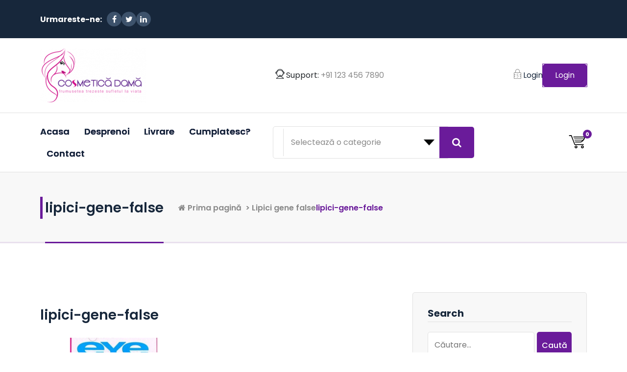

--- FILE ---
content_type: text/html; charset=UTF-8
request_url: https://www.cosmeticadama.ro/?attachment_id=2490
body_size: 12258
content:
<!DOCTYPE html>
<html lang="ro-RO">
	<head>
		<meta charset="UTF-8">
		<meta name="viewport" content="width=device-width, initial-scale=1">
		<link rel="profile" href="https://gmpg.org/xfn/11">
		
		<meta name='robots' content='index, follow, max-image-preview:large, max-snippet:-1, max-video-preview:-1' />
	<style>img:is([sizes="auto" i], [sizes^="auto," i]) { contain-intrinsic-size: 3000px 1500px }</style>
	
	<!-- This site is optimized with the Yoast SEO plugin v26.8 - https://yoast.com/product/yoast-seo-wordpress/ -->
	<title>lipici-gene-false - Cosmetica Dama</title>
	<link rel="canonical" href="https://www.cosmeticadama.ro/" />
	<meta property="og:locale" content="ro_RO" />
	<meta property="og:type" content="article" />
	<meta property="og:title" content="lipici-gene-false - Cosmetica Dama" />
	<meta property="og:url" content="https://www.cosmeticadama.ro/" />
	<meta property="og:site_name" content="Cosmetica Dama" />
	<meta property="og:image" content="https://www.cosmeticadama.ro" />
	<meta property="og:image:width" content="600" />
	<meta property="og:image:height" content="600" />
	<meta property="og:image:type" content="image/png" />
	<meta name="twitter:card" content="summary_large_image" />
	<script type="application/ld+json" class="yoast-schema-graph">{"@context":"https://schema.org","@graph":[{"@type":"WebPage","@id":"https://www.cosmeticadama.ro/","url":"https://www.cosmeticadama.ro/","name":"lipici-gene-false - Cosmetica Dama","isPartOf":{"@id":"https://www.cosmeticadama.ro/#website"},"primaryImageOfPage":{"@id":"https://www.cosmeticadama.ro/#primaryimage"},"image":{"@id":"https://www.cosmeticadama.ro/#primaryimage"},"thumbnailUrl":"https://www.cosmeticadama.ro/wp-content/uploads/2016/06/lipici-gene-false.png","datePublished":"2016-06-08T10:55:30+00:00","breadcrumb":{"@id":"https://www.cosmeticadama.ro/#breadcrumb"},"inLanguage":"ro-RO","potentialAction":[{"@type":"ReadAction","target":["https://www.cosmeticadama.ro/"]}]},{"@type":"ImageObject","inLanguage":"ro-RO","@id":"https://www.cosmeticadama.ro/#primaryimage","url":"https://www.cosmeticadama.ro/wp-content/uploads/2016/06/lipici-gene-false.png","contentUrl":"https://www.cosmeticadama.ro/wp-content/uploads/2016/06/lipici-gene-false.png","width":600,"height":600},{"@type":"BreadcrumbList","@id":"https://www.cosmeticadama.ro/#breadcrumb","itemListElement":[{"@type":"ListItem","position":1,"name":"Prima pagină","item":"https://www.cosmeticadama.ro/"},{"@type":"ListItem","position":2,"name":"Lipici gene false","item":"https://www.cosmeticadama.ro/product/lipici-gene-false/"},{"@type":"ListItem","position":3,"name":"lipici-gene-false"}]},{"@type":"WebSite","@id":"https://www.cosmeticadama.ro/#website","url":"https://www.cosmeticadama.ro/","name":"Cosmetica Dama","description":"","publisher":{"@id":"https://www.cosmeticadama.ro/#organization"},"potentialAction":[{"@type":"SearchAction","target":{"@type":"EntryPoint","urlTemplate":"https://www.cosmeticadama.ro/?s={search_term_string}"},"query-input":{"@type":"PropertyValueSpecification","valueRequired":true,"valueName":"search_term_string"}}],"inLanguage":"ro-RO"},{"@type":"Organization","@id":"https://www.cosmeticadama.ro/#organization","name":"Cosmetica Dama","url":"https://www.cosmeticadama.ro/","logo":{"@type":"ImageObject","inLanguage":"ro-RO","@id":"https://www.cosmeticadama.ro/#/schema/logo/image/","url":"https://www.cosmeticadama.ro/wp-content/uploads/2016/03/cropped-cropped-cosmetica-dama-logo.png","contentUrl":"https://www.cosmeticadama.ro/wp-content/uploads/2016/03/cropped-cropped-cosmetica-dama-logo.png","width":217,"height":110,"caption":"Cosmetica Dama"},"image":{"@id":"https://www.cosmeticadama.ro/#/schema/logo/image/"}}]}</script>
	<!-- / Yoast SEO plugin. -->


<link rel="alternate" type="application/rss+xml" title="Cosmetica Dama &raquo; Flux" href="https://www.cosmeticadama.ro/feed/" />
<link rel="alternate" type="application/rss+xml" title="Cosmetica Dama &raquo; Flux comentarii" href="https://www.cosmeticadama.ro/comments/feed/" />
<link rel="alternate" type="application/rss+xml" title="Flux comentarii Cosmetica Dama &raquo; lipici-gene-false" href="https://www.cosmeticadama.ro/?attachment_id=2490/feed/" />
<script type="text/javascript">
/* <![CDATA[ */
window._wpemojiSettings = {"baseUrl":"https:\/\/s.w.org\/images\/core\/emoji\/15.0.3\/72x72\/","ext":".png","svgUrl":"https:\/\/s.w.org\/images\/core\/emoji\/15.0.3\/svg\/","svgExt":".svg","source":{"concatemoji":"https:\/\/www.cosmeticadama.ro\/wp-includes\/js\/wp-emoji-release.min.js?ver=6.7.4"}};
/*! This file is auto-generated */
!function(i,n){var o,s,e;function c(e){try{var t={supportTests:e,timestamp:(new Date).valueOf()};sessionStorage.setItem(o,JSON.stringify(t))}catch(e){}}function p(e,t,n){e.clearRect(0,0,e.canvas.width,e.canvas.height),e.fillText(t,0,0);var t=new Uint32Array(e.getImageData(0,0,e.canvas.width,e.canvas.height).data),r=(e.clearRect(0,0,e.canvas.width,e.canvas.height),e.fillText(n,0,0),new Uint32Array(e.getImageData(0,0,e.canvas.width,e.canvas.height).data));return t.every(function(e,t){return e===r[t]})}function u(e,t,n){switch(t){case"flag":return n(e,"\ud83c\udff3\ufe0f\u200d\u26a7\ufe0f","\ud83c\udff3\ufe0f\u200b\u26a7\ufe0f")?!1:!n(e,"\ud83c\uddfa\ud83c\uddf3","\ud83c\uddfa\u200b\ud83c\uddf3")&&!n(e,"\ud83c\udff4\udb40\udc67\udb40\udc62\udb40\udc65\udb40\udc6e\udb40\udc67\udb40\udc7f","\ud83c\udff4\u200b\udb40\udc67\u200b\udb40\udc62\u200b\udb40\udc65\u200b\udb40\udc6e\u200b\udb40\udc67\u200b\udb40\udc7f");case"emoji":return!n(e,"\ud83d\udc26\u200d\u2b1b","\ud83d\udc26\u200b\u2b1b")}return!1}function f(e,t,n){var r="undefined"!=typeof WorkerGlobalScope&&self instanceof WorkerGlobalScope?new OffscreenCanvas(300,150):i.createElement("canvas"),a=r.getContext("2d",{willReadFrequently:!0}),o=(a.textBaseline="top",a.font="600 32px Arial",{});return e.forEach(function(e){o[e]=t(a,e,n)}),o}function t(e){var t=i.createElement("script");t.src=e,t.defer=!0,i.head.appendChild(t)}"undefined"!=typeof Promise&&(o="wpEmojiSettingsSupports",s=["flag","emoji"],n.supports={everything:!0,everythingExceptFlag:!0},e=new Promise(function(e){i.addEventListener("DOMContentLoaded",e,{once:!0})}),new Promise(function(t){var n=function(){try{var e=JSON.parse(sessionStorage.getItem(o));if("object"==typeof e&&"number"==typeof e.timestamp&&(new Date).valueOf()<e.timestamp+604800&&"object"==typeof e.supportTests)return e.supportTests}catch(e){}return null}();if(!n){if("undefined"!=typeof Worker&&"undefined"!=typeof OffscreenCanvas&&"undefined"!=typeof URL&&URL.createObjectURL&&"undefined"!=typeof Blob)try{var e="postMessage("+f.toString()+"("+[JSON.stringify(s),u.toString(),p.toString()].join(",")+"));",r=new Blob([e],{type:"text/javascript"}),a=new Worker(URL.createObjectURL(r),{name:"wpTestEmojiSupports"});return void(a.onmessage=function(e){c(n=e.data),a.terminate(),t(n)})}catch(e){}c(n=f(s,u,p))}t(n)}).then(function(e){for(var t in e)n.supports[t]=e[t],n.supports.everything=n.supports.everything&&n.supports[t],"flag"!==t&&(n.supports.everythingExceptFlag=n.supports.everythingExceptFlag&&n.supports[t]);n.supports.everythingExceptFlag=n.supports.everythingExceptFlag&&!n.supports.flag,n.DOMReady=!1,n.readyCallback=function(){n.DOMReady=!0}}).then(function(){return e}).then(function(){var e;n.supports.everything||(n.readyCallback(),(e=n.source||{}).concatemoji?t(e.concatemoji):e.wpemoji&&e.twemoji&&(t(e.twemoji),t(e.wpemoji)))}))}((window,document),window._wpemojiSettings);
/* ]]> */
</script>
<style id='wp-emoji-styles-inline-css' type='text/css'>

	img.wp-smiley, img.emoji {
		display: inline !important;
		border: none !important;
		box-shadow: none !important;
		height: 1em !important;
		width: 1em !important;
		margin: 0 0.07em !important;
		vertical-align: -0.1em !important;
		background: none !important;
		padding: 0 !important;
	}
</style>
<link rel='stylesheet' id='wp-block-library-css' href='https://www.cosmeticadama.ro/wp-includes/css/dist/block-library/style.min.css?ver=6.7.4' type='text/css' media='all' />
<style id='classic-theme-styles-inline-css' type='text/css'>
/*! This file is auto-generated */
.wp-block-button__link{color:#fff;background-color:#32373c;border-radius:9999px;box-shadow:none;text-decoration:none;padding:calc(.667em + 2px) calc(1.333em + 2px);font-size:1.125em}.wp-block-file__button{background:#32373c;color:#fff;text-decoration:none}
</style>
<style id='global-styles-inline-css' type='text/css'>
:root{--wp--preset--aspect-ratio--square: 1;--wp--preset--aspect-ratio--4-3: 4/3;--wp--preset--aspect-ratio--3-4: 3/4;--wp--preset--aspect-ratio--3-2: 3/2;--wp--preset--aspect-ratio--2-3: 2/3;--wp--preset--aspect-ratio--16-9: 16/9;--wp--preset--aspect-ratio--9-16: 9/16;--wp--preset--color--black: #000000;--wp--preset--color--cyan-bluish-gray: #abb8c3;--wp--preset--color--white: #ffffff;--wp--preset--color--pale-pink: #f78da7;--wp--preset--color--vivid-red: #cf2e2e;--wp--preset--color--luminous-vivid-orange: #ff6900;--wp--preset--color--luminous-vivid-amber: #fcb900;--wp--preset--color--light-green-cyan: #7bdcb5;--wp--preset--color--vivid-green-cyan: #00d084;--wp--preset--color--pale-cyan-blue: #8ed1fc;--wp--preset--color--vivid-cyan-blue: #0693e3;--wp--preset--color--vivid-purple: #9b51e0;--wp--preset--gradient--vivid-cyan-blue-to-vivid-purple: linear-gradient(135deg,rgba(6,147,227,1) 0%,rgb(155,81,224) 100%);--wp--preset--gradient--light-green-cyan-to-vivid-green-cyan: linear-gradient(135deg,rgb(122,220,180) 0%,rgb(0,208,130) 100%);--wp--preset--gradient--luminous-vivid-amber-to-luminous-vivid-orange: linear-gradient(135deg,rgba(252,185,0,1) 0%,rgba(255,105,0,1) 100%);--wp--preset--gradient--luminous-vivid-orange-to-vivid-red: linear-gradient(135deg,rgba(255,105,0,1) 0%,rgb(207,46,46) 100%);--wp--preset--gradient--very-light-gray-to-cyan-bluish-gray: linear-gradient(135deg,rgb(238,238,238) 0%,rgb(169,184,195) 100%);--wp--preset--gradient--cool-to-warm-spectrum: linear-gradient(135deg,rgb(74,234,220) 0%,rgb(151,120,209) 20%,rgb(207,42,186) 40%,rgb(238,44,130) 60%,rgb(251,105,98) 80%,rgb(254,248,76) 100%);--wp--preset--gradient--blush-light-purple: linear-gradient(135deg,rgb(255,206,236) 0%,rgb(152,150,240) 100%);--wp--preset--gradient--blush-bordeaux: linear-gradient(135deg,rgb(254,205,165) 0%,rgb(254,45,45) 50%,rgb(107,0,62) 100%);--wp--preset--gradient--luminous-dusk: linear-gradient(135deg,rgb(255,203,112) 0%,rgb(199,81,192) 50%,rgb(65,88,208) 100%);--wp--preset--gradient--pale-ocean: linear-gradient(135deg,rgb(255,245,203) 0%,rgb(182,227,212) 50%,rgb(51,167,181) 100%);--wp--preset--gradient--electric-grass: linear-gradient(135deg,rgb(202,248,128) 0%,rgb(113,206,126) 100%);--wp--preset--gradient--midnight: linear-gradient(135deg,rgb(2,3,129) 0%,rgb(40,116,252) 100%);--wp--preset--font-size--small: 13px;--wp--preset--font-size--medium: 20px;--wp--preset--font-size--large: 36px;--wp--preset--font-size--x-large: 42px;--wp--preset--spacing--20: 0.44rem;--wp--preset--spacing--30: 0.67rem;--wp--preset--spacing--40: 1rem;--wp--preset--spacing--50: 1.5rem;--wp--preset--spacing--60: 2.25rem;--wp--preset--spacing--70: 3.38rem;--wp--preset--spacing--80: 5.06rem;--wp--preset--shadow--natural: 6px 6px 9px rgba(0, 0, 0, 0.2);--wp--preset--shadow--deep: 12px 12px 50px rgba(0, 0, 0, 0.4);--wp--preset--shadow--sharp: 6px 6px 0px rgba(0, 0, 0, 0.2);--wp--preset--shadow--outlined: 6px 6px 0px -3px rgba(255, 255, 255, 1), 6px 6px rgba(0, 0, 0, 1);--wp--preset--shadow--crisp: 6px 6px 0px rgba(0, 0, 0, 1);}:where(.is-layout-flex){gap: 0.5em;}:where(.is-layout-grid){gap: 0.5em;}body .is-layout-flex{display: flex;}.is-layout-flex{flex-wrap: wrap;align-items: center;}.is-layout-flex > :is(*, div){margin: 0;}body .is-layout-grid{display: grid;}.is-layout-grid > :is(*, div){margin: 0;}:where(.wp-block-columns.is-layout-flex){gap: 2em;}:where(.wp-block-columns.is-layout-grid){gap: 2em;}:where(.wp-block-post-template.is-layout-flex){gap: 1.25em;}:where(.wp-block-post-template.is-layout-grid){gap: 1.25em;}.has-black-color{color: var(--wp--preset--color--black) !important;}.has-cyan-bluish-gray-color{color: var(--wp--preset--color--cyan-bluish-gray) !important;}.has-white-color{color: var(--wp--preset--color--white) !important;}.has-pale-pink-color{color: var(--wp--preset--color--pale-pink) !important;}.has-vivid-red-color{color: var(--wp--preset--color--vivid-red) !important;}.has-luminous-vivid-orange-color{color: var(--wp--preset--color--luminous-vivid-orange) !important;}.has-luminous-vivid-amber-color{color: var(--wp--preset--color--luminous-vivid-amber) !important;}.has-light-green-cyan-color{color: var(--wp--preset--color--light-green-cyan) !important;}.has-vivid-green-cyan-color{color: var(--wp--preset--color--vivid-green-cyan) !important;}.has-pale-cyan-blue-color{color: var(--wp--preset--color--pale-cyan-blue) !important;}.has-vivid-cyan-blue-color{color: var(--wp--preset--color--vivid-cyan-blue) !important;}.has-vivid-purple-color{color: var(--wp--preset--color--vivid-purple) !important;}.has-black-background-color{background-color: var(--wp--preset--color--black) !important;}.has-cyan-bluish-gray-background-color{background-color: var(--wp--preset--color--cyan-bluish-gray) !important;}.has-white-background-color{background-color: var(--wp--preset--color--white) !important;}.has-pale-pink-background-color{background-color: var(--wp--preset--color--pale-pink) !important;}.has-vivid-red-background-color{background-color: var(--wp--preset--color--vivid-red) !important;}.has-luminous-vivid-orange-background-color{background-color: var(--wp--preset--color--luminous-vivid-orange) !important;}.has-luminous-vivid-amber-background-color{background-color: var(--wp--preset--color--luminous-vivid-amber) !important;}.has-light-green-cyan-background-color{background-color: var(--wp--preset--color--light-green-cyan) !important;}.has-vivid-green-cyan-background-color{background-color: var(--wp--preset--color--vivid-green-cyan) !important;}.has-pale-cyan-blue-background-color{background-color: var(--wp--preset--color--pale-cyan-blue) !important;}.has-vivid-cyan-blue-background-color{background-color: var(--wp--preset--color--vivid-cyan-blue) !important;}.has-vivid-purple-background-color{background-color: var(--wp--preset--color--vivid-purple) !important;}.has-black-border-color{border-color: var(--wp--preset--color--black) !important;}.has-cyan-bluish-gray-border-color{border-color: var(--wp--preset--color--cyan-bluish-gray) !important;}.has-white-border-color{border-color: var(--wp--preset--color--white) !important;}.has-pale-pink-border-color{border-color: var(--wp--preset--color--pale-pink) !important;}.has-vivid-red-border-color{border-color: var(--wp--preset--color--vivid-red) !important;}.has-luminous-vivid-orange-border-color{border-color: var(--wp--preset--color--luminous-vivid-orange) !important;}.has-luminous-vivid-amber-border-color{border-color: var(--wp--preset--color--luminous-vivid-amber) !important;}.has-light-green-cyan-border-color{border-color: var(--wp--preset--color--light-green-cyan) !important;}.has-vivid-green-cyan-border-color{border-color: var(--wp--preset--color--vivid-green-cyan) !important;}.has-pale-cyan-blue-border-color{border-color: var(--wp--preset--color--pale-cyan-blue) !important;}.has-vivid-cyan-blue-border-color{border-color: var(--wp--preset--color--vivid-cyan-blue) !important;}.has-vivid-purple-border-color{border-color: var(--wp--preset--color--vivid-purple) !important;}.has-vivid-cyan-blue-to-vivid-purple-gradient-background{background: var(--wp--preset--gradient--vivid-cyan-blue-to-vivid-purple) !important;}.has-light-green-cyan-to-vivid-green-cyan-gradient-background{background: var(--wp--preset--gradient--light-green-cyan-to-vivid-green-cyan) !important;}.has-luminous-vivid-amber-to-luminous-vivid-orange-gradient-background{background: var(--wp--preset--gradient--luminous-vivid-amber-to-luminous-vivid-orange) !important;}.has-luminous-vivid-orange-to-vivid-red-gradient-background{background: var(--wp--preset--gradient--luminous-vivid-orange-to-vivid-red) !important;}.has-very-light-gray-to-cyan-bluish-gray-gradient-background{background: var(--wp--preset--gradient--very-light-gray-to-cyan-bluish-gray) !important;}.has-cool-to-warm-spectrum-gradient-background{background: var(--wp--preset--gradient--cool-to-warm-spectrum) !important;}.has-blush-light-purple-gradient-background{background: var(--wp--preset--gradient--blush-light-purple) !important;}.has-blush-bordeaux-gradient-background{background: var(--wp--preset--gradient--blush-bordeaux) !important;}.has-luminous-dusk-gradient-background{background: var(--wp--preset--gradient--luminous-dusk) !important;}.has-pale-ocean-gradient-background{background: var(--wp--preset--gradient--pale-ocean) !important;}.has-electric-grass-gradient-background{background: var(--wp--preset--gradient--electric-grass) !important;}.has-midnight-gradient-background{background: var(--wp--preset--gradient--midnight) !important;}.has-small-font-size{font-size: var(--wp--preset--font-size--small) !important;}.has-medium-font-size{font-size: var(--wp--preset--font-size--medium) !important;}.has-large-font-size{font-size: var(--wp--preset--font-size--large) !important;}.has-x-large-font-size{font-size: var(--wp--preset--font-size--x-large) !important;}
:where(.wp-block-post-template.is-layout-flex){gap: 1.25em;}:where(.wp-block-post-template.is-layout-grid){gap: 1.25em;}
:where(.wp-block-columns.is-layout-flex){gap: 2em;}:where(.wp-block-columns.is-layout-grid){gap: 2em;}
:root :where(.wp-block-pullquote){font-size: 1.5em;line-height: 1.6;}
</style>
<link rel='stylesheet' id='woocommerce-layout-css' href='https://www.cosmeticadama.ro/wp-content/plugins/woocommerce/assets/css/woocommerce-layout.css?ver=10.3.7' type='text/css' media='all' />
<link rel='stylesheet' id='woocommerce-smallscreen-css' href='https://www.cosmeticadama.ro/wp-content/plugins/woocommerce/assets/css/woocommerce-smallscreen.css?ver=10.3.7' type='text/css' media='only screen and (max-width: 768px)' />
<link rel='stylesheet' id='woocommerce-general-css' href='https://www.cosmeticadama.ro/wp-content/plugins/woocommerce/assets/css/woocommerce.css?ver=10.3.7' type='text/css' media='all' />
<style id='woocommerce-inline-inline-css' type='text/css'>
.woocommerce form .form-row .required { visibility: visible; }
</style>
<link rel='stylesheet' id='brands-styles-css' href='https://www.cosmeticadama.ro/wp-content/plugins/woocommerce/assets/css/brands.css?ver=10.3.7' type='text/css' media='all' />
<link rel='stylesheet' id='bootstrap-min-css' href='https://www.cosmeticadama.ro/wp-content/themes/aromatic/assets/css/bootstrap.min.css?ver=6.7.4' type='text/css' media='all' />
<link rel='stylesheet' id='tiny-slider-css' href='https://www.cosmeticadama.ro/wp-content/themes/aromatic/assets/css/tiny-slider.css?ver=6.7.4' type='text/css' media='all' />
<link rel='stylesheet' id='owl-carousel-min-css' href='https://www.cosmeticadama.ro/wp-content/themes/aromatic/assets/css/owl.carousel.min.css?ver=6.7.4' type='text/css' media='all' />
<link rel='stylesheet' id='owl-carousel-default-css' href='https://www.cosmeticadama.ro/wp-content/themes/aromatic/assets/css/owl.theme.default.min.css?ver=6.7.4' type='text/css' media='all' />
<link rel='stylesheet' id='font-awesome-css' href='https://www.cosmeticadama.ro/wp-content/themes/aromatic/assets/css/fonts/font-awesome/css/font-awesome.min.css?ver=6.7.4' type='text/css' media='all' />
<link rel='stylesheet' id='aromatic-theme-fonts-css' href='https://www.cosmeticadama.ro/wp-content/themes/aromatic/assets/css/theme-fonts/fonts.css?ver=6.7.4' type='text/css' media='all' />
<link rel='stylesheet' id='animate-css' href='https://www.cosmeticadama.ro/wp-content/themes/aromatic/assets/css/animate.min.css?ver=6.7.4' type='text/css' media='all' />
<link rel='stylesheet' id='aromatic-animation-css' href='https://www.cosmeticadama.ro/wp-content/themes/aromatic/assets/css/animation.css?ver=6.7.4' type='text/css' media='all' />
<link rel='stylesheet' id='aromatic-editor-style-css' href='https://www.cosmeticadama.ro/wp-content/themes/aromatic/assets/css/editor-style.css?ver=6.7.4' type='text/css' media='all' />
<link rel='stylesheet' id='splitting-css' href='https://www.cosmeticadama.ro/wp-content/themes/aromatic/assets/css/splitting.css?ver=6.7.4' type='text/css' media='all' />
<link rel='stylesheet' id='aromatic-main-css' href='https://www.cosmeticadama.ro/wp-content/themes/aromatic/assets/css/main.css?ver=6.7.4' type='text/css' media='all' />
<link rel='stylesheet' id='aromatic-style-css' href='https://www.cosmeticadama.ro/wp-content/themes/ayroma/style.css?ver=6.7.4' type='text/css' media='all' />
<style id='aromatic-style-inline-css' type='text/css'>
.breadcrumb-area {
					background-color: rgba(248 248 248 / 1);
				}

 body{ 
			font-weight: inherit;
			text-transform: inherit;
			font-style: inherit;
			text-decoration: none;
		}
 h1{ 
				font-weight: 700;
				text-transform: inherit;
				font-style: inherit;
				text-decoration: inherit;
			}
 h2{ 
				font-weight: 700;
				text-transform: inherit;
				font-style: inherit;
				text-decoration: inherit;
			}
 h3{ 
				font-weight: 700;
				text-transform: inherit;
				font-style: inherit;
				text-decoration: inherit;
			}
 h4{ 
				font-weight: 700;
				text-transform: inherit;
				font-style: inherit;
				text-decoration: inherit;
			}
 h5{ 
				font-weight: 700;
				text-transform: inherit;
				font-style: inherit;
				text-decoration: inherit;
			}
 h6{ 
				font-weight: 700;
				text-transform: inherit;
				font-style: inherit;
				text-decoration: inherit;
			}

</style>
<link rel='stylesheet' id='aromatic-fonts-css' href='https://www.cosmeticadama.ro/wp-content/fonts/33d9dee9c6678384f02f54b339ff40d3.css' type='text/css' media='all' />
<link rel='stylesheet' id='aromatic-parent-style-css' href='https://www.cosmeticadama.ro/wp-content/themes/aromatic/style.css?ver=6.7.4' type='text/css' media='all' />
<link rel='stylesheet' id='ayroma-style-css' href='https://www.cosmeticadama.ro/wp-content/themes/ayroma/style.css?ver=6.7.4' type='text/css' media='all' />
<link rel='stylesheet' id='ayroma-media-query-css' href='https://www.cosmeticadama.ro/wp-content/themes/ayroma/assets/css/responsive.css?ver=6.7.4' type='text/css' media='all' />
<script type="text/javascript" src="https://www.cosmeticadama.ro/wp-includes/js/jquery/jquery.min.js?ver=3.7.1" id="jquery-core-js"></script>
<script type="text/javascript" src="https://www.cosmeticadama.ro/wp-includes/js/jquery/jquery-migrate.min.js?ver=3.4.1" id="jquery-migrate-js"></script>
<script type="text/javascript" src="https://www.cosmeticadama.ro/wp-content/plugins/woocommerce/assets/js/jquery-blockui/jquery.blockUI.min.js?ver=2.7.0-wc.10.3.7" id="wc-jquery-blockui-js" defer="defer" data-wp-strategy="defer"></script>
<script type="text/javascript" id="wc-add-to-cart-js-extra">
/* <![CDATA[ */
var wc_add_to_cart_params = {"ajax_url":"\/wp-admin\/admin-ajax.php","wc_ajax_url":"\/?wc-ajax=%%endpoint%%","i18n_view_cart":"Vezi co\u0219ul","cart_url":"https:\/\/www.cosmeticadama.ro\/cart\/","is_cart":"","cart_redirect_after_add":"no"};
/* ]]> */
</script>
<script type="text/javascript" src="https://www.cosmeticadama.ro/wp-content/plugins/woocommerce/assets/js/frontend/add-to-cart.min.js?ver=10.3.7" id="wc-add-to-cart-js" defer="defer" data-wp-strategy="defer"></script>
<script type="text/javascript" src="https://www.cosmeticadama.ro/wp-content/plugins/woocommerce/assets/js/js-cookie/js.cookie.min.js?ver=2.1.4-wc.10.3.7" id="wc-js-cookie-js" defer="defer" data-wp-strategy="defer"></script>
<script type="text/javascript" id="woocommerce-js-extra">
/* <![CDATA[ */
var woocommerce_params = {"ajax_url":"\/wp-admin\/admin-ajax.php","wc_ajax_url":"\/?wc-ajax=%%endpoint%%","i18n_password_show":"Arat\u0103 parola","i18n_password_hide":"Ascunde parola"};
/* ]]> */
</script>
<script type="text/javascript" src="https://www.cosmeticadama.ro/wp-content/plugins/woocommerce/assets/js/frontend/woocommerce.min.js?ver=10.3.7" id="woocommerce-js" defer="defer" data-wp-strategy="defer"></script>
<script type="text/javascript" src="https://www.cosmeticadama.ro/wp-content/themes/aromatic/assets/js/tiny-slider.js?ver=1" id="tiny-slider-js"></script>
<script type="text/javascript" src="https://www.cosmeticadama.ro/wp-content/themes/aromatic/assets/js/owl.carousel.min.js?ver=1" id="owl-carousel-js"></script>
<link rel="https://api.w.org/" href="https://www.cosmeticadama.ro/wp-json/" /><link rel="alternate" title="JSON" type="application/json" href="https://www.cosmeticadama.ro/wp-json/wp/v2/media/2490" /><link rel="EditURI" type="application/rsd+xml" title="RSD" href="https://www.cosmeticadama.ro/xmlrpc.php?rsd" />
<meta name="generator" content="WordPress 6.7.4" />
<meta name="generator" content="WooCommerce 10.3.7" />
<link rel='shortlink' href='https://www.cosmeticadama.ro/?p=2490' />
<link rel="alternate" title="oEmbed (JSON)" type="application/json+oembed" href="https://www.cosmeticadama.ro/wp-json/oembed/1.0/embed?url=https%3A%2F%2Fwww.cosmeticadama.ro%2F%3Fattachment_id%3D2490" />
<link rel="alternate" title="oEmbed (XML)" type="text/xml+oembed" href="https://www.cosmeticadama.ro/wp-json/oembed/1.0/embed?url=https%3A%2F%2Fwww.cosmeticadama.ro%2F%3Fattachment_id%3D2490&#038;format=xml" />
	<noscript><style>.woocommerce-product-gallery{ opacity: 1 !important; }</style></noscript>
		<style type="text/css">
			body .header h4.site-title,
		body .header p.site-description {
			color: #383E41;
		}
		</style>
	<link rel="icon" href="https://www.cosmeticadama.ro/wp-content/uploads/2017/05/cropped-favicon-32x32.png" sizes="32x32" />
<link rel="icon" href="https://www.cosmeticadama.ro/wp-content/uploads/2017/05/cropped-favicon-192x192.png" sizes="192x192" />
<link rel="apple-touch-icon" href="https://www.cosmeticadama.ro/wp-content/uploads/2017/05/cropped-favicon-180x180.png" />
<meta name="msapplication-TileImage" content="https://www.cosmeticadama.ro/wp-content/uploads/2017/05/cropped-favicon-270x270.png" />
	</head>
<body class="attachment attachment-template-default single single-attachment postid-2490 attachmentid-2490 attachment-png wp-custom-logo aromatic-home3 theme-aromatic woocommerce-no-js">

	<div id="page" class="site">
		<a class="skip-link screen-reader-text" href="#content">Sari la conținut</a>
	
	<header id="header-section" class="header header-three wow fadeInDown slow">
	<!--===// Start: Header Top
		=================================-->
		
		<div id="top-header" class="header-top d-none d-lg-block">
			<div class="header-widget">
				<div class="container py-4">
					<div class="row align-items-center justify-content-between">
						<div class="col-6 col-xl-5">
								
			<aside class="widget widget_social_widget">
									<h6 class="widget-title">Urmareste-ne: </h6>
					
				<ul>
											<li><a href="#"><i class="fa fa fa-facebook"></i><i class="fa fa fa-facebook"></i></a></li>
											<li><a href="#"><i class="fa fa fa-twitter"></i><i class="fa fa fa-twitter"></i></a></li>
											<li><a href="#"><i class="fa fa fa-linkedin"></i><i class="fa fa fa-linkedin"></i></a></li>
									</ul>
			</aside>
								</div>
						<div class="col-6 col-xl-5 text-right">
							<div class="widget widget-right justify-content-lg-end">
															</div>
						</div>
					</div>
				</div>
			</div>
		</div>
		<!--===// End: Header Top
		=================================-->
	<!--===// Start: Header Above
			=================================-->
	<div id="above-header" class="header-above-info d-none d-lg-block">
		<div class="header-widget">
			<div class="container">
				<div class="row align-items-center justify-content-between">
					<div class="col-2 col-lg-auto">
						<div class="logo justify-content-lg-start">
							<a href="https://www.cosmeticadama.ro/" class="custom-logo-link" rel="home"><img width="217" height="110" src="https://www.cosmeticadama.ro/wp-content/uploads/2016/03/cropped-cropped-cosmetica-dama-logo.png" class="custom-logo" alt="Cosmetica Dama Logo" decoding="async" /></a>								</div>
					</div>
					<div class="col-2 col-lg-auto text-center">
								<aside class="widget widget-contact">
			<div class="contact-area">
									<div class="contact-icon">
						<div class="contact-corn"><i class="jcs ja-customer-support"></i></div>
					</div>
					
									<div class="contact-info">
						Support: <a href="tel:+91 123 456 7890">+91 123 456 7890</a>					</div>
							</div>
		</aside>
						</div>
					<div class="col-4 col-lg-auto text-right">
						<nav class="customer-area">
								
			<a href="#" class="login">
									<span class="icon"><i class="fa jcs ja-secure-payment"></i></span>
						
				<span>Login</span>
			</a>
												<div class="my-account bt">
									<a href="https://www.cosmeticadama.ro/contul-meu/" class="cta-01"><span>Login</span></a>
									
			</div>
								</nav>
					</div>
				</div>
			</div>
		</div>
	</div>
	<!--===// End: Header Above
   =================================-->
	<div class="navigation-middle d-none d-block">
		<div class="container">
			<div class="row navigation-middle-row">
				<div class="col-lg-3 col-12 text-lg-left text-center my-auto mb-lg-auto mb-2">
					<div class="logo">
						<a href="https://www.cosmeticadama.ro/" class="custom-logo-link" rel="home"><img width="217" height="110" src="https://www.cosmeticadama.ro/wp-content/uploads/2016/03/cropped-cropped-cosmetica-dama-logo.png" class="custom-logo" alt="Cosmetica Dama Logo" decoding="async" /></a>							</div>
				</div>
				<div class="col-lg-6 col-12 text-center my-auto mb-lg-auto mb-2">
				</div>
				<div class="col-lg-3 col-12 text-lg-right text-center my-auto mb-lg-auto mb-2">
				</div>
			</div>
		</div>
	</div>
	<div class="navigator-wrapper">
		<!--===// Start: Mobile Toggle
	   =================================-->
		<div class="theme-mobile-nav sticky-nav d-block d-lg-none is-sticky-on">
			<div class="container">
				<div class="row">
					<div class="col-12">
						<div class="theme-mobile-menu">
							<div class="menu-toggle-wrap">
								<div class="hamburger hamburger-menu">
									<button type="button" class="toggle-lines menu-toggle"
										id="mob-toggle-lines">
										<div class="top-bun"></div>
										<div class="meat"></div>
										<div class="bottom-bun"></div>
									</button>
								</div>
							</div>
							<div class="mobile-logo">
								<div class="logo">
									<a href="https://www.cosmeticadama.ro/" class="custom-logo-link" rel="home"><img width="217" height="110" src="https://www.cosmeticadama.ro/wp-content/uploads/2016/03/cropped-cropped-cosmetica-dama-logo.png" class="custom-logo" alt="Cosmetica Dama Logo" decoding="async" /></a>										</div>
							</div>
							<div id="mobile-m" class="mobile-menu">
								<button type="button" class="header-close-menu close-style"></button>
											<div class="switcher-tab">
				<button class="active-bg">Meniu</button>
				<button class="cat-menu-bt">Categorii</button>
			</div>
			<div class="product-categories d-none">
				<div class="product-categories-list">
					<ul class="main-menu">
						<li class="menu-item menu-item-has-children"><a href="https://www.cosmeticadama.ro/categorie-produs/epilare/" class="nav-link">Epilare</a><span class="mobile-toggler d-lg-none"><button type="button" class="fa fa-chevron-right" aria-label="Mobile Collapsed"></button></span><ul class="dropdown-menu"><li class="menu-item"><a href="https://www.cosmeticadama.ro/categorie-produs/epilare/accesorii-epilare/" class="dropdown-item">Accesorii</a></li><li class="menu-item"><a href="https://www.cosmeticadama.ro/categorie-produs/epilare/cearaparafina/" class="dropdown-item">Ceara/parafina</a></li><li class="menu-item"><a href="https://www.cosmeticadama.ro/categorie-produs/epilare/epilatoare-electrice/" class="dropdown-item">Epilatoare electrice</a></li><li class="menu-item"><a href="https://www.cosmeticadama.ro/categorie-produs/epilare/incalzitoaredecantoare/" class="dropdown-item">Incalzitoare/Decantoare</a></li></ul></li><li class="menu-item"><a href="https://www.cosmeticadama.ro/categorie-produs/fara-categorie/" class="nav-link">Fără categorie</a></li><li class="menu-item menu-item-has-children"><a href="https://www.cosmeticadama.ro/categorie-produs/frizeriecoafor/" class="nav-link">Frizerie/Coafor</a><span class="mobile-toggler d-lg-none"><button type="button" class="fa fa-chevron-right" aria-label="Mobile Collapsed"></button></span><ul class="dropdown-menu"><li class="menu-item"><a href="https://www.cosmeticadama.ro/categorie-produs/frizeriecoafor/accesorii-frizeriecoafor/" class="dropdown-item">Accesorii</a></li><li class="menu-item"><a href="https://www.cosmeticadama.ro/categorie-produs/frizeriecoafor/aparate-ras/" class="dropdown-item">Aparate ras</a></li><li class="menu-item"><a href="https://www.cosmeticadama.ro/categorie-produs/frizeriecoafor/bigudiuri/" class="dropdown-item">Bigudiuri</a></li><li class="menu-item"><a href="https://www.cosmeticadama.ro/categorie-produs/frizeriecoafor/feonuri/" class="dropdown-item">Feonuri</a></li><li class="menu-item"><a href="https://www.cosmeticadama.ro/categorie-produs/frizeriecoafor/foarfece-tunsfilat/" class="dropdown-item">Foarfece tuns/filat</a></li><li class="menu-item"><a href="https://www.cosmeticadama.ro/categorie-produs/frizeriecoafor/masini-tuns/" class="dropdown-item">Masini tuns</a></li><li class="menu-item"><a href="https://www.cosmeticadama.ro/categorie-produs/frizeriecoafor/placiondulatoare/" class="dropdown-item">Placi/ondulatoare</a></li></ul></li><li class="menu-item"><a href="https://www.cosmeticadama.ro/categorie-produs/genti-transport-cosmetice/" class="nav-link">Genti transport cosmetice</a></li><li class="menu-item menu-item-has-children"><a href="https://www.cosmeticadama.ro/categorie-produs/machiaj/" class="nav-link">Machiaj</a><span class="mobile-toggler d-lg-none"><button type="button" class="fa fa-chevron-right" aria-label="Mobile Collapsed"></button></span><ul class="dropdown-menu"><li class="menu-item"><a href="https://www.cosmeticadama.ro/categorie-produs/machiaj/buze/" class="dropdown-item">Buze</a></li><li class="menu-item"><a href="https://www.cosmeticadama.ro/categorie-produs/machiaj/diverse/" class="dropdown-item">Diverse</a></li><li class="menu-item"><a href="https://www.cosmeticadama.ro/categorie-produs/machiaj/ochi/" class="dropdown-item">Ochi</a></li><li class="menu-item"><a href="https://www.cosmeticadama.ro/categorie-produs/machiaj/pensule-machiaj/" class="dropdown-item">Pensule machiaj</a></li><li class="menu-item"><a href="https://www.cosmeticadama.ro/categorie-produs/machiaj/ten/" class="dropdown-item">Ten</a></li><li class="menu-item"><a href="https://www.cosmeticadama.ro/categorie-produs/machiaj/truse-farduri/" class="dropdown-item">Truse farduri</a></li></ul></li><li class="menu-item menu-item-has-children"><a href="https://www.cosmeticadama.ro/categorie-produs/salon/" class="nav-link">Salon</a><span class="mobile-toggler d-lg-none"><button type="button" class="fa fa-chevron-right" aria-label="Mobile Collapsed"></button></span><ul class="dropdown-menu"><li class="menu-item"><a href="https://www.cosmeticadama.ro/categorie-produs/salon/diverse-accesorii/" class="dropdown-item">Diverse accesorii</a></li><li class="menu-item"><a href="https://www.cosmeticadama.ro/categorie-produs/salon/masa-manechiura/" class="dropdown-item">Masa manechiura</a></li><li class="menu-item"><a href="https://www.cosmeticadama.ro/categorie-produs/salon/scaun-make-up/" class="dropdown-item">Scaun make up</a></li><li class="menu-item"><a href="https://www.cosmeticadama.ro/categorie-produs/salon/scaun-pedichiura/" class="dropdown-item">Scaun pedichiura</a></li><li class="menu-item"><a href="https://www.cosmeticadama.ro/categorie-produs/salon/ucenic-coafor/" class="dropdown-item">Ucenic coafor</a></li></ul></li><li class="menu-item menu-item-has-children"><a href="https://www.cosmeticadama.ro/categorie-produs/unghii/" class="nav-link">Unghii</a><span class="mobile-toggler d-lg-none"><button type="button" class="fa fa-chevron-right" aria-label="Mobile Collapsed"></button></span><ul class="dropdown-menu"><li class="menu-item"><a href="https://www.cosmeticadama.ro/categorie-produs/unghii/accesorii/" class="dropdown-item">Accesorii</a></li><li class="menu-item"><a href="https://www.cosmeticadama.ro/categorie-produs/unghii/aparate-manechiurapedichiura/" class="dropdown-item">Aparate manichiura/pedichiura</a></li><li class="menu-item"><a href="https://www.cosmeticadama.ro/categorie-produs/unghii/aspirator-unghii/" class="dropdown-item">Aspirator unghii</a></li><li class="menu-item"><a href="https://www.cosmeticadama.ro/categorie-produs/unghii/baza-unghii/" class="dropdown-item">Baza unghii</a></li><li class="menu-item"><a href="https://www.cosmeticadama.ro/categorie-produs/unghii/cadite-pedichiura/" class="dropdown-item">Cadite pedichiura</a></li><li class="menu-item"><a href="https://www.cosmeticadama.ro/categorie-produs/unghii/forfecute-unghiicuticule/" class="dropdown-item">Forfecute unghii/cuticule</a></li><li class="menu-item"><a href="https://www.cosmeticadama.ro/categorie-produs/unghii/freza-unghii/" class="dropdown-item">Freza unghii</a></li><li class="menu-item"><a href="https://www.cosmeticadama.ro/categorie-produs/unghii/gel-uv/" class="dropdown-item">Gel UV</a></li><li class="menu-item"><a href="https://www.cosmeticadama.ro/categorie-produs/unghii/kituri-manichiura/" class="dropdown-item">Kituri manichiura</a></li><li class="menu-item"><a href="https://www.cosmeticadama.ro/categorie-produs/unghii/lampi-masa-manichiura/" class="dropdown-item">Lampi masa manichiura</a></li><li class="menu-item"><a href="https://www.cosmeticadama.ro/categorie-produs/unghii/lampi-uv/" class="dropdown-item">Lampi UV</a></li><li class="menu-item"><a href="https://www.cosmeticadama.ro/categorie-produs/unghii/oja-semipermanenta/" class="dropdown-item">Oja semipermanenta</a></li><li class="menu-item"><a href="https://www.cosmeticadama.ro/categorie-produs/unghii/pensula-unghii/" class="dropdown-item">Pensula Unghii</a></li><li class="menu-item"><a href="https://www.cosmeticadama.ro/categorie-produs/unghii/primer/" class="dropdown-item">Primer</a></li><li class="menu-item"><a href="https://www.cosmeticadama.ro/categorie-produs/unghii/pudra-acrilica/" class="dropdown-item">Pudra acrilica</a></li><li class="menu-item"><a href="https://www.cosmeticadama.ro/categorie-produs/unghii/recipiente-manichiura/" class="dropdown-item">Recipiente manichiura</a></li><li class="menu-item"><a href="https://www.cosmeticadama.ro/categorie-produs/unghii/remover-gel/" class="dropdown-item">Remover Gel</a></li><li class="menu-item"><a href="https://www.cosmeticadama.ro/categorie-produs/unghii/solutii-dezinfectante/" class="dropdown-item">Solutii dezinfectante</a></li><li class="menu-item"><a href="https://www.cosmeticadama.ro/categorie-produs/unghii/sterilizator-manechiura/" class="dropdown-item">Sterilizator Manichiura</a></li><li class="menu-item"><a href="https://www.cosmeticadama.ro/categorie-produs/unghii/tipsuriunghii-faslse/" class="dropdown-item">Tipsuri/Unghii faslse</a></li><li class="menu-item"><a href="https://www.cosmeticadama.ro/categorie-produs/unghii/top-coat/" class="dropdown-item">Top Coat</a></li></ul></li><li class="menu-item"><a href="https://www.cosmeticadama.ro/categorie-produs/brazi-artificiali/" class="nav-link">Brazi Artificiali</a></li><li class="menu-item"><a href="https://www.cosmeticadama.ro/categorie-produs/cele-mai-vandute/" class="nav-link">Cele mai vandute</a></li>					</ul>
				</div>
			</div>
										<ul id="menu-top" class="menu-wrap menu-primary"><li itemscope="itemscope" itemtype="https://www.schema.org/SiteNavigationElement" id="menu-item-22" class="menu-item menu-item-type-custom menu-item-object-custom menu-item-home menu-item-22 nav-item"><a title="Acasa" href="https://www.cosmeticadama.ro/" class="nav-link zip-it"data-splitting>Acasa</a></li>
<li itemscope="itemscope" itemtype="https://www.schema.org/SiteNavigationElement" id="menu-item-97" class="menu-item menu-item-type-post_type menu-item-object-page menu-item-97 nav-item"><a title="Despre noi" href="https://www.cosmeticadama.ro/despre-noi/" class="nav-link zip-it"data-splitting>Despre noi</a></li>
<li itemscope="itemscope" itemtype="https://www.schema.org/SiteNavigationElement" id="menu-item-95" class="menu-item menu-item-type-post_type menu-item-object-page menu-item-95 nav-item"><a title="Livrare" href="https://www.cosmeticadama.ro/livrare/" class="nav-link zip-it"data-splitting>Livrare</a></li>
<li itemscope="itemscope" itemtype="https://www.schema.org/SiteNavigationElement" id="menu-item-96" class="menu-item menu-item-type-post_type menu-item-object-page menu-item-96 nav-item"><a title="Cum platesc?" href="https://www.cosmeticadama.ro/cum-platesc/" class="nav-link zip-it"data-splitting>Cum platesc?</a></li>
<li itemscope="itemscope" itemtype="https://www.schema.org/SiteNavigationElement" id="menu-item-98" class="menu-item menu-item-type-post_type menu-item-object-page menu-item-98 nav-item"><a title="Contact" href="https://www.cosmeticadama.ro/contact/" class="nav-link zip-it"data-splitting>Contact</a></li>
</ul>							</div>
							<div class="mobile-menu-right">
								<ul class="header-wrap-right">
								</ul>
							</div>
						</div>
					</div>
				</div>
			</div>
		</div>
		<!--===// End: Mobile Toggle
	   =================================-->
		<!--===// Start: Navigation
	   =================================-->
		<div class="nav-area d-lg-block d-none">
			<div class="navbar-area sticky-nav is-sticky-on">
				<div class="container overflow-unset">
					<div class="row align-items-center">
						<div class="col-6 col-xl-5">
							<div class="theme-menu">
								<nav class="menubar">
									<ul id="menu-top-1" class="menu-wrap menu-primary"><li itemscope="itemscope" itemtype="https://www.schema.org/SiteNavigationElement" class="menu-item menu-item-type-custom menu-item-object-custom menu-item-home menu-item-22 nav-item"><a title="Acasa" href="https://www.cosmeticadama.ro/" class="nav-link zip-it"data-splitting>Acasa</a></li>
<li itemscope="itemscope" itemtype="https://www.schema.org/SiteNavigationElement" class="menu-item menu-item-type-post_type menu-item-object-page menu-item-97 nav-item"><a title="Despre noi" href="https://www.cosmeticadama.ro/despre-noi/" class="nav-link zip-it"data-splitting>Despre noi</a></li>
<li itemscope="itemscope" itemtype="https://www.schema.org/SiteNavigationElement" class="menu-item menu-item-type-post_type menu-item-object-page menu-item-95 nav-item"><a title="Livrare" href="https://www.cosmeticadama.ro/livrare/" class="nav-link zip-it"data-splitting>Livrare</a></li>
<li itemscope="itemscope" itemtype="https://www.schema.org/SiteNavigationElement" class="menu-item menu-item-type-post_type menu-item-object-page menu-item-96 nav-item"><a title="Cum platesc?" href="https://www.cosmeticadama.ro/cum-platesc/" class="nav-link zip-it"data-splitting>Cum platesc?</a></li>
<li itemscope="itemscope" itemtype="https://www.schema.org/SiteNavigationElement" class="menu-item menu-item-type-post_type menu-item-object-page menu-item-98 nav-item"><a title="Contact" href="https://www.cosmeticadama.ro/contact/" class="nav-link zip-it"data-splitting>Contact</a></li>
</ul>								</nav>
							</div>
						</div>
						<div class="col-4 col-xl-5">
										<div class="header-search-form product-search">
				<form name="product-search" method="POST">
					<div class="search-wrapper">
						<input class="header-search-input" name="s" type="text"
						placeholder="Caută aici produse" />

					</div>
					<select class="header-search-select" name="product_cat">
					   <option value="">Selectează o categorie</option> 
						<option value="accesorii">Accesorii (90)</option><option value="accesorii-frizeriecoafor">Accesorii (47)</option><option value="accesorii-epilare">Accesorii (9)</option><option value="aparate-manechiurapedichiura">Aparate manichiura/pedichiura (8)</option><option value="aparate-ras">Aparate ras (14)</option><option value="aspirator-unghii">Aspirator unghii (8)</option><option value="baza-unghii">Baza unghii (8)</option><option value="bigudiuri">Bigudiuri (11)</option><option value="buze">Buze (3)</option><option value="cadite-pedichiura">Cadite pedichiura (4)</option><option value="cearaparafina">Ceara/parafina (16)</option><option value="epilare">Epilare (56)</option><option value="epilatoare-electrice">Epilatoare electrice (12)</option><option value="fara-categorie">Fără categorie (4)</option><option value="feonuri">Feonuri (8)</option><option value="foarfece-tunsfilat">Foarfece tuns/filat (12)</option><option value="freza-unghii">Freza unghii (18)</option><option value="frizeriecoafor">Frizerie/Coafor (122)</option><option value="gel-uv">Gel UV (27)</option><option value="genti-transport-cosmetice">Genti transport cosmetice (31)</option><option value="incalzitoaredecantoare">Incalzitoare/Decantoare (19)</option><option value="lampi-masa-manichiura">Lampi masa manichiura (3)</option><option value="lampi-uv">Lampi UV (9)</option><option value="machiaj">Machiaj (42)</option><option value="masini-tuns">Masini tuns (14)</option><option value="ochi">Ochi (4)</option><option value="oja-semipermanenta">Oja semipermanenta (5)</option><option value="pensula-unghii">Pensula Unghii (14)</option><option value="pensule-machiaj">Pensule machiaj (11)</option><option value="placiondulatoare">Placi/ondulatoare (17)</option><option value="primer">Primer (7)</option><option value="pudra-acrilica">Pudra acrilica (9)</option><option value="recipiente-manichiura">Recipiente manichiura (6)</option><option value="remover-gel">Remover Gel (4)</option><option value="solutii-dezinfectante">Solutii dezinfectante (5)</option><option value="sterilizator-manechiura">Sterilizator Manichiura (7)</option><option value="ten">Ten (3)</option><option value="tipsuriunghii-faslse">Tipsuri/Unghii faslse (21)</option><option value="top-coat">Top Coat (12)</option><option value="truse-farduri">Truse farduri (22)</option><option value="unghii">Unghii (265)</option><option value="brazi-artificiali">Brazi Artificiali (30)</option><option value="cele-mai-vandute">Cele mai vandute (20)</option>					</select>
					<input type="hidden" name="post_type" value="product" />
					<button class="header-search-button" type="submit"><i class="fa fa-search"></i></button>
				</form>
			</div>
								</div>
						<div class="col-2">
							<div class="menu-right">
								<div class="main-menu-right">
									<ul class="menu-right-list">
													<li class="cart-wrapper">
				<div class="cart-main">
					<button type="button"
						class="cart-icon-wrap header-cart cart-trigger">
						<i class="jcs ja-cart"></i>
															<span class="cart-count">0</span>
														</button>
					<span class="cart-label">
						<span><span class="woocommerce-Price-amount amount"><bdi>0&nbsp;<span class="woocommerce-Price-currencySymbol">lei</span></bdi></span></span>
					</span>
					<div class="cart-modal cart-modal-1">
						<div class="cart-container">
							<div class="cart-header">
								<div class="cart-top">
									<span class="cart-text">Coș de cumpărături</span>
									<a href="javascript:void(0);" class="cart-close">ÎNCHIDE</a>
								</div>
							</div>
							<div class="cart-data">
								

	<p class="woocommerce-mini-cart__empty-message">Nu ai niciun produs în coș.</p>




							</div>	
						</div>
						<div class="cart-overlay"></div>
					</div>
				</div>
			</li>
												</ul>
								</div>
							</div>
						</div>
					</div>
				</div>
			</div>
		</div>
		<!--===// End:  Navigation
	   =================================-->
	</div>
</header>	<section class="page-title breadcrumb-area wow slow bounceInRight">
					<img src="https://www.cosmeticadama.ro/wp-content/themes/aromatic/assets/images/breadcrumb-leaf.png" alt="" class="wow slideInRight slower"
			data-wow-delay="5s">
			
		<div class="container">
			<div class="page-name">
				lipici-gene-false			</div>	
			<div class="page-st">
				<li><a href="https://www.cosmeticadama.ro"><i class="fa fa-home"></i>  Prima pagină</a> &nbsp&gt;&nbsp<a href="https://www.cosmeticadama.ro/product/lipici-gene-false/">Lipici gene false</a>  <li class="active">lipici-gene-false</li></li>			</div>
		</div>
	</section>
		
	<div id="content" class="aromatic-content">
	<section class="blog-single-section pt-default" id="blog-single-section">
	<div class="container">
		<div class="row">
			<div id="st-primary-content" class="col-lg-8 col-12">
				<article>
																				<div class="intro fadeInLeft wow slow">
									<figure class="intro-image-wrapper">
											
										<div class="blog-post-content">
											<div class="blog-post-meta">
												<a href="#" class="blog-date">
													<div class="meta-blog-icon"><i class="fa fa-calendar-alt"></i></div>
													<time class="meta-info">8 iun., 2016</time>
												</a>
												<a href="#" class="blog-comment">
													<div class="meta-blog-icon"><i class="fa fa-comment-alt"></i></div>
													<time class="meta-info">Niciun comentariu</time>
												</a>
											</div>
										</div>
									</figure>
								</div>
								<h4 class="title">lipici-gene-false</h4><p class="attachment"><a href='https://www.cosmeticadama.ro/wp-content/uploads/2016/06/lipici-gene-false.png'><img fetchpriority="high" decoding="async" width="300" height="300" src="https://www.cosmeticadama.ro/wp-content/uploads/2016/06/lipici-gene-false-300x300.png" class="attachment-medium size-medium" alt="" srcset="https://www.cosmeticadama.ro/wp-content/uploads/2016/06/lipici-gene-false-300x300.png 300w, https://www.cosmeticadama.ro/wp-content/uploads/2016/06/lipici-gene-false-200x200.png 200w, https://www.cosmeticadama.ro/wp-content/uploads/2016/06/lipici-gene-false-100x100.png 100w, https://www.cosmeticadama.ro/wp-content/uploads/2016/06/lipici-gene-false-90x90.png 90w, https://www.cosmeticadama.ro/wp-content/uploads/2016/06/lipici-gene-false.png 600w" sizes="(max-width: 300px) 100vw, 300px" /></a></p>
 
																	<div class="col-lg-12">	
	<div id="comments" class="comments-area">
					<div id="respond" class="comment-respond">
		<h3 id="reply-title" class="comment-reply-title">Lasă un răspuns <small><a rel="nofollow" id="cancel-comment-reply-link" href="/?attachment_id=2490#respond" style="display:none;">Anulează răspunsul</a></small></h3><form action="https://www.cosmeticadama.ro/wp-comments-post.php" method="post" id="commentform" class="comment-form" novalidate><p class="comment-notes"><span id="email-notes">Adresa ta de email nu va fi publicată.</span> <span class="required-field-message">Câmpurile obligatorii sunt marcate cu <span class="required">*</span></span></p><p class="comment-form-comment"><textarea name="comment" id="comment" cols="45" rows="8" class="comment-textarea" placeholder="Scrie un comentariu" required="required"></textarea></p><p class="comment-form-author"><label for="author">Nume <span class="required">*</span></label> <input id="author" name="author" type="text" value="" size="30" maxlength="245" autocomplete="name" required /></p>
<p class="comment-form-email"><label for="email">Email <span class="required">*</span></label> <input id="email" name="email" type="email" value="" size="30" maxlength="100" aria-describedby="email-notes" autocomplete="email" required /></p>
<p class="comment-form-url"><label for="url">Site web</label> <input id="url" name="url" type="url" value="" size="30" maxlength="200" autocomplete="url" /></p>
<p class="comment-form-cookies-consent"><input id="wp-comment-cookies-consent" name="wp-comment-cookies-consent" type="checkbox" value="yes" /> <label for="wp-comment-cookies-consent">Salvează-mi numele, emailul și site-ul web în acest navigator pentru data viitoare când o să comentez.</label></p>
<p class="form-submit"><input name="submit" type="submit" id="comment-submit" class="xl-btn" value="Publică comentariul" /> <input type='hidden' name='comment_post_ID' value='2490' id='comment_post_ID' />
<input type='hidden' name='comment_parent' id='comment_parent' value='0' />
</p></form>	</div><!-- #respond -->
		</div>
</div>					</article>
			</div>
			<div id="st-secondary-content" class="col-12 col-lg-4">
	<div class="sidebar wow fadeInLeft slow">
		<aside id="search-1" class="widget widget_search"><h5 class="widget-title"><span></span>Search</h5><form role="search" method="get" class="search-form" action="https://www.cosmeticadama.ro/">
				<label>
					<span class="screen-reader-text">Caută după:</span>
					<input type="search" class="search-field" placeholder="Căutare&hellip;" value="" name="s" />
				</label>
				<input type="submit" class="search-submit" value="Caută" />
			</form></aside><aside id="archives-1" class="widget widget_archive"><h5 class="widget-title"><span></span>Archives</h5>
			<ul>
					<li><a href='https://www.cosmeticadama.ro/2025/02/'>februarie 2025</a></li>
			</ul>

			</aside>	</div>
</div>		</div>
	</div>
</section>
</div>
</div>  
<footer class="footer pt-default" id="footer">
			<div class="container">
			<div class="footer-middle-wrapper pb-default">
				<div class="row">
					<div class="col-lg-3 middle-footer"><aside id="text-1" class="widget widget_text">			<div class="textwidget"><a href="#" class="logo"><img src="https://www.cosmeticadama.ro/wp-content/uploads/2016/03/cropped-cropped-cosmetica-dama-logo.png"></a>
                            <div class="textwidget">
                                <h3>Frumusețea la îndemâna ta!</h3>
        <p>
            Descoperă cele mai noi tendințe în machiaj, îngrijirea pielii și a unghiilor, 
            cu produse atent selecționate pentru calitate și preț avantajos. 
            </p>
<br>
        <p><strong>✨ Produse premium, prețuri accesibile, livrare rapidă! ✨</strong></p>
                                <br/>
<aside class="widget widget_social_widget">
                                    <ul>
                                        <li><a href="#"><i class="fa fa-facebook"></i></a></li>
                                        <li><a href="#"><i class="fa fa-twitter"></i></a></li>
                                        <li><a href="#"><i class="fa fa-instagram"></i></a></li>
                                        <li><a href="#"><i class="fa fa-linkedin"></i></a></li>
                                        <li><a href="#"><i class="fa fa-google-plus"></i></a></li>
                                    </ul>
                                </aside>
                            </div></div>
		</aside></div><div class="col-lg-3 middle-footer"><aside id="categories-1" class="widget widget_categories"><h3 class="widget-title">Categories</h3>
			<ul>
				<li class="cat-item-none">Nicio categorie</li>			</ul>

			</aside></div><div class="col-lg-3 middle-footer"><aside id="archives-1" class="widget widget_archive"><h3 class="widget-title">Archives</h3>
			<ul>
					<li><a href='https://www.cosmeticadama.ro/2025/02/'>februarie 2025</a></li>
			</ul>

			</aside></div><div class="col-lg-3 middle-footer"><aside id="search-1" class="widget widget_search"><h3 class="widget-title">Search</h3><form role="search" method="get" class="search-form" action="https://www.cosmeticadama.ro/">
				<label>
					<span class="screen-reader-text">Caută după:</span>
					<input type="search" class="search-field" placeholder="Căutare&hellip;" value="" name="s" />
				</label>
				<input type="submit" class="search-submit" value="Caută" />
			</form></aside></div>				</div>
			</div>
		</div>
		<!-- <hr> -->
			<div class="footer-bottom-wrapper text-center">
			Copyright © 2026 Cosmetica Dama | Powered by <a href="https://www.9online.ro" style="color:pink;text-decoration:none">9 Online</a>		</div>
				<img src="https://www.cosmeticadama.ro/wp-content/themes/aromatic/assets/images/green-standing-leaf.png">  
			
		<img src="https://www.cosmeticadama.ro/wp-content/themes/aromatic/assets/images/pinkshape.png"> 
		
		
		<img src="https://www.cosmeticadama.ro/wp-content/themes/aromatic/assets/images/silverleaf.png">
	</footer>
<!-- ScrollUp -->
	<section class="scrollup" id="scrollup">
		<button class="mouse"></button>
	</section>

	<script type='text/javascript'>
		(function () {
			var c = document.body.className;
			c = c.replace(/woocommerce-no-js/, 'woocommerce-js');
			document.body.className = c;
		})();
	</script>
	<link rel='stylesheet' id='wc-blocks-style-css' href='https://www.cosmeticadama.ro/wp-content/plugins/woocommerce/assets/client/blocks/wc-blocks.css?ver=wc-10.3.7' type='text/css' media='all' />
<script type="text/javascript" src="https://www.cosmeticadama.ro/wp-content/themes/aromatic/assets/js/owlcarousel2-filter.min.js?ver=6.7.4" id="owlcarousel2-filter-js"></script>
<script type="text/javascript" src="https://www.cosmeticadama.ro/wp-content/themes/aromatic/assets/js/tilt.jquery.min.js?ver=6.7.4" id="jquery-tilt-js"></script>
<script type="text/javascript" src="https://www.cosmeticadama.ro/wp-content/themes/aromatic/assets/js/splitting.min.js?ver=6.7.4" id="splitting-js"></script>
<script type="text/javascript" src="https://www.cosmeticadama.ro/wp-content/themes/aromatic/assets/js/wow.min.js?ver=6.7.4" id="wow-min-js"></script>
<script type="text/javascript" src="https://www.cosmeticadama.ro/wp-content/themes/aromatic/assets/js/custom.js?ver=6.7.4" id="aromatic-custom-js-js"></script>
<script type="text/javascript" src="https://www.cosmeticadama.ro/wp-includes/js/comment-reply.min.js?ver=6.7.4" id="comment-reply-js" async="async" data-wp-strategy="async"></script>
<script type="text/javascript" src="https://www.cosmeticadama.ro/wp-content/plugins/woocommerce/assets/js/sourcebuster/sourcebuster.min.js?ver=10.3.7" id="sourcebuster-js-js"></script>
<script type="text/javascript" id="wc-order-attribution-js-extra">
/* <![CDATA[ */
var wc_order_attribution = {"params":{"lifetime":1.0000000000000001e-5,"session":30,"base64":false,"ajaxurl":"https:\/\/www.cosmeticadama.ro\/wp-admin\/admin-ajax.php","prefix":"wc_order_attribution_","allowTracking":true},"fields":{"source_type":"current.typ","referrer":"current_add.rf","utm_campaign":"current.cmp","utm_source":"current.src","utm_medium":"current.mdm","utm_content":"current.cnt","utm_id":"current.id","utm_term":"current.trm","utm_source_platform":"current.plt","utm_creative_format":"current.fmt","utm_marketing_tactic":"current.tct","session_entry":"current_add.ep","session_start_time":"current_add.fd","session_pages":"session.pgs","session_count":"udata.vst","user_agent":"udata.uag"}};
/* ]]> */
</script>
<script type="text/javascript" src="https://www.cosmeticadama.ro/wp-content/plugins/woocommerce/assets/js/frontend/order-attribution.min.js?ver=10.3.7" id="wc-order-attribution-js"></script>
<script type="text/javascript" src="https://www.cosmeticadama.ro/wp-content/themes/ayroma/assets/js/custom.js?ver=6.7.4" id="ayroma-custom-js-js"></script>
</body>
</html>


--- FILE ---
content_type: text/css
request_url: https://www.cosmeticadama.ro/wp-content/themes/aromatic/assets/css/animation.css?ver=6.7.4
body_size: 2917
content:
@keyframes burger-hover {
  0% {
    width: 24px;
  }

  50% {
    width: 12px;
  }

  100% {
    width: 24px;
  }
}

@keyframes gear-clock-rotate {
  0% {
    transform: rotate(0);
  }

  100% {
    transform: rotate(360deg);
  }
}

@keyframes plant-float {
  0% {
    bottom: 20.5%;
    left: 0%;
    transform: rotate(0deg);
  }

  20% {
    bottom: 30%;
    left: 20%;
  }

  30% {
    bottom: 40%;
    left: 40%;
  }

  40% {
    bottom: 50%;
    left: 60%;
  }

  50% {
    bottom: 60%;
    left: 80%;
  }

  60% {
    bottom: 50%;
    left: 100%;
  }

  70% {
    bottom: 40%;
    left: 80%;
  }

  80% {
    bottom: 30%;
    left: 60%;
  }

  90% {
    bottom: 20%;
    left: 30%;
  }

  100% {
    bottom: 20.5%;
    left: 0%;
    transform: rotate(360deg);
  }
}

@keyframes about-bubbles {
  0% {
    top: 5%;
  }

  50% {
    top: 15%;
  }

  100% {
    top: 5%;
  }
}

@keyframes about-triangle {
  0% {
    right: -12px;
  }

  50% {
    right: -15px;
    /* transform: rotate(360deg); */
  }

  100% {
    right: -12px;
  }
}

.fall-down {
  cursor: pointer;
  transform-style: preserve-3d;
  perspective: 1000px;
}

.fall-down .char {
  color: rgba(var(--color-primary), 1);
}

.fall-down .char::before {
  content: atr(data-char);
  visibility: visible;
  color: rgba(var(--color-secondary), 1);
  transition: transform 0.5s cubic-bezier(0.14, 0.71, 0.96, 0.59);
  transition-delay: calc(0.1s * var(--char-percent));
  transform: none;
  transform-origin: bottom;
}

.fall-down:hover .char::before {
  transition-timing-function: cubic-bezier(1, 0.01, 0.56, 1);
}

.fall-down:hover .char:nth-child(odd)::before {
  transform: rotateX(90deg) scaleY(0);
}

.fall-down:hover .char:nth-child(even)::before {
  transform: rotateX(-90deg) scaleY(0);
}

@keyframes floating-bag {
  from {
    transform: translate(0, 0px);
  }

  65% {
    transform: translate(0, 15px);
  }

  to {
    transform: translate(0, -0px);
  }
}


.zip-it .char,
.split-it .char {
  color: rgba(var(--color-primary), 1);
}

.zip-it .char,
.zip-it .char:before,
.zip-it .char:after,
.split-it .char,
.split-it .char:before,
.split-it .char:after {
  transition: transform 0.8s cubic-bezier(0.75, 0, 0.25, 1);
  transition-delay: calc(0.2s * var(--distance-percent));
}

.zip-it .char:before,
.zip-it .char:after,
.split-it .char:before,
.split-it .char:after {
  visibility: visible;
  color: rgba(var(--color-secondary), 1);
}

.zip-it:hover .char:before,
.split-it:hover .char:before {
  transform: translateY(-45%) scaleY(0);
}

.zip-it:hover .char:after,
.split-it:hover .char:after {
  transform: translateY(45%) scaleY(0);
}

.zip-it .char,
.zip-it .char:before,
.zip-it .char:after {
  transition-delay: calc(0.5s * (1 - var(--char-percent)));
}

.zip-it:hover .char,
.zip-it:hover .char:before,
.zip-it:hover .char:after {
  transition-delay: calc(0.5s * var(--char-percent));
}

/* SECTION TITLE  PAGE 2*/
.title-text {
  position: relative;
}

.title-text .line {
  content: "";
  position: absolute;
  height: 2px;
  width: 100%;
  display: block;
  background-color: rgba(var(--color-secondary), 1);
  bottom: calc(50% - 1px);
  -webkit-animation: line 2000ms;
  animation: line 2000ms;
  -webkit-animation-fill-mode: forwards;
  animation-fill-mode: forwards;
  -webkit-animation-timing-function: cubic-bezier(0.22, 1, 0.36, 1);
  animation-timing-function: cubic-bezier(0.22, 1, 0.36, 1);
  transform-origin: left;
  transform: translateX(0) scaleX(0);
}

.title-text .char {
  display: inline-block;
  position: relative;
  -webkit-animation-duration: 2000ms;
  animation-duration: 2000ms;
  -webkit-animation-fill-mode: forwards;
  animation-fill-mode: forwards;
  -webkit-animation-name: kern;
  animation-name: kern;
  -webkit-animation-delay: calc(var(--char-index) * 5ms);
  animation-delay: calc(var(--char-index) * 5ms);
  -webkit-animation-timing-function: cubic-bezier(0.22, 1, 0.36, 1);
  animation-timing-function: cubic-bezier(0.22, 1, 0.36, 1);
  opacity: 0;
}

@-webkit-keyframes line {
  45% {
    transform: translateX(0) scaleX(0);
  }

  70% {
    transform: translateX(0) scaleX(0.8);
  }

  100% {
    transform: translateX(100%) scaleX(0);
  }
}

@keyframes line {
  45% {
    transform: translateX(0) scaleX(0);
  }

  70% {
    transform: translateX(0) scaleX(0.8);
  }

  100% {
    transform: translateX(100%) scaleX(0);
  }
}

@-webkit-keyframes kern {

  0%,
  70% {
    transform: translateX(calc((var(--char-index)) * 40px));
    opacity: 0;
  }

  80% {
    opacity: 1;
  }

  100% {
    transform: translateX(0);
    opacity: 1;
    -webkit-animation-timing-function: none;
    animation-timing-function: none;
  }
}

@keyframes kern {

  0%,
  70% {
    transform: translateX(calc((var(--char-index)) * 40px));
    opacity: 0;
  }

  80% {
    opacity: 1;
  }

  100% {
    transform: translateX(0);
    opacity: 1;
    -webkit-animation-timing-function: none;
    animation-timing-function: none;
  }
}

/* HOME2 SPACE-CADET-HOVER */
.space-cadet {
  transition: letter-spacing 350ms ease-out;
}

.space-cadet:hover {
  font-weight: 600;
  letter-spacing: 0.05em;
}

/* HOME2PAGE BUTTONS */
.btn-hf {
  position: relative;
}

.aromatic-home2 .btn-hf:hover,
.aromatic-home2 .btn-hf:focus {
  color: rgba(var(--color-primary), 1);
  background-color: rgba(var(--color-primary), 0.1);
  box-shadow: none;
}

.btn-hf:before,
.btn-hf:after {
  content: "";
  position: absolute;
  top: 0;
  right: 0;
  height: 2px;
  width: 0;
  background-color: rgba(var(--color-secondary), 1);
  transition: 400ms ease-in-out all;
}

.btn-hf:after {
  right: inherit;
  top: inherit;
  left: 0;
  bottom: 0;
}

.btn-hf:hover:before,
.btn-hf:hover:after,
.btn-hf:focus:before,
.btn-hf:focus:after {
  width: 100%;
  /* transition: 800ms ease-in-out all; */
}

/* WAVE BUTTON ON HOME3 */

.wave {
  box-shadow: 0 0 0 0 transparent;
  -webkit-transition: all 0.2s ease-in;
  -moz-transition: all 0.2s ease-in;
  transition: all 0.2s ease-in;
}

.wave:hover,
.wave:focus {
  color: white;
  box-shadow: 0 0 30px 0 rgba(var(--color-primary), 0.5);
  background-color: rgba(var(--color-primary), 1);
  -webkit-transition: all 0.2s ease-out;
  -moz-transition: all 0.2s ease-out;
  transition: all 0.2s ease-out;
}

.wave:hover:before,
.wave:focus:before {
  -webkit-animation: shine 0.5s 0s linear;
  -moz-animation: shine 0.5s 0s linear;
  animation: shine 0.5s 0s linear;
}

.wave:hover:after,
.wave:focus:after {
  -webkit-animation: shine 0.5s 0.2s linear;
  -moz-animation: shine 0.5s 0.2s linear;
  animation: shine 0.5s 0.2s linear;
}

.wave:active {
  box-shadow: 0 0 0 0 transparent;
  -webkit-transition: box-shadow 0.2s ease-in;
  -moz-transition: box-shadow 0.2s ease-in;
  transition: box-shadow 0.2s ease-in;
}

.wave:before,
.wave::after {
  content: "";
  display: block;
  width: 0px;
  height: 86%;
  position: absolute;
  top: 7%;
  left: 0%;
  opacity: 0;
  background: white;
  box-shadow: 0 0 15px 3px white;
  -webkit-transform: skewX(-20deg);
  -moz-transform: skewX(-20deg);
  -ms-transform: skewX(-20deg);
  -o-transform: skewX(-20deg);
  transform: skewX(-20deg);
}

.wave.w2:before,
.wave.w2::after {
  box-shadow: 0 0 15px 3px rgba(var(--color-primary), 1);
}

@-webkit-keyframes shine {
  from {
    opacity: 0;
    left: 0%;
  }

  50% {
    opacity: 1;
  }

  to {
    opacity: 0;
    left: 100%;
  }
}

@-moz-keyframes shine {
  from {
    opacity: 0;
    left: 0%;
  }

  50% {
    opacity: 1;
  }

  to {
    opacity: 0;
    left: 100%;
  }
}

@keyframes shine {
  from {
    opacity: 0;
    left: 0%;
  }

  50% {
    opacity: 1;
  }

  to {
    opacity: 0;
    left: 100%;
  }
}


@keyframes color-wave {
  0% {
    color: violet;
  }

  10% {
    color: indigo;
  }

  20% {
    color: blue;
  }

  30% {
    color: green;
  }

  40% {
    color: yellow;
  }

  50% {
    color: orange;
  }

  60% {
    color: red;
  }

  70% {
    color: rgb(32, 199, 46);
  }

  80% {
    color: rgb(52, 1, 235);
  }

  90% {
    color: rgb(70, 18, 61);
  }

  100% {
    color: rgb(241, 9, 79);
  }
}

/* RUN OUT */
.run-out {
  width: 100%;
  overflow: hidden;
  pointer-events: none;
}

.run-out .word {
  pointer-events: auto;
}

.run-out .char {
  color: transparent;
}

.run-out .char:before,
.run-out .char:after {
  visibility: visible;
  color: rgba(var(--color-primary), 1);
  transition: transform 1.2s cubic-bezier(0.77, 0.02, 0.11, 0.97);
  transition-delay: calc(0.04s * var(--char-total) + (0.08s * var(--char-index)));
}

.run-out .char:before {
  transform: translateX(-100vw) rotate(-35deg);
  transition-delay: calc(0.04s * var(--char-index));
}

.run-out:hover .char:before {
  transform: translateX(0) rotate(0deg);
  transition-delay: calc(0.04s * var(--char-total) + (0.08s * (var(--char-total) - var(--char-index))));
}

.run-out:hover .char:after {
  transform: translateX(100vw) rotate(35deg);
  transition-delay: calc((0.04s * (var(--char-total) - var(--char-index))));
}

/* PULL OUT*/
.pull-in .char {
  transition: transform 0.5s cubic-bezier(0.8, 0, 0.2, 1);
  transition-delay: calc(0.2s * (1 - var(--distance-percent)));
}

.pull-in:hover .char {
  transition-delay: calc(0.2s * var(--distance-percent));
  transform: scale(1.1) translateX(calc(+0.3em * var(--distance-sine)));
}

/* JUMPING, SMOKE, DRIVE */
.button {
  --background: #275efe;
  --text: #fff;
  --font-size: 16px;
  --duration: 0.5s;
  --move-hover: -4px;
  --shadow: 0 2px 8px -1px rgba(39, 94, 254, 0.32);
  --shadow-hover: 0 4px 20px -2px rgba(39, 94, 254, 0.5);
  transition: box-shadow var(--duration) ease;
  -webkit-tap-highlight-color: transparent;
  -webkit-appearance: none;
}

.button div {
  display: flex;
}

.button div span {
  display: block;
  -webkit-backface-visibility: hidden;
  backface-visibility: hidden;
  font-style: normal;
}

.button div span:nth-child(1) {
  --d: 0.05s;
}

.button div span:nth-child(2) {
  --d: 0.1s;
}

.button div span:nth-child(3) {
  --d: 0.15s;
}

.button div span:nth-child(4) {
  --d: 0.2s;
}

.button div span:nth-child(5) {
  --d: 0.25s;
}

.button div span:nth-child(6) {
  --d: 0.3s;
}

.button div span:nth-child(7) {
  --d: 0.35s;
}

.button div span:nth-child(8) {
  --d: 0.4s;
}

.button div span:nth-child(9) {
  --d: 0.45s;
}

.button div span:nth-child(10) {
  --d: 0.5s;
}

.button div span:nth-child(11) {
  --d: 0.55s;
}

.button:hover {
  --y: var(--move-hover);
  --shadow: var(--shadow-hover);
  --move: -4px;
  --shadow-active: 0 3px 1px rgba(0, 0, 0, 0.2);
}

.button:hover span {
  -webkit-animation: move var(--duration) linear var(--d);
  animation: move var(--duration) linear var(--d);
}

.button.smoke {
  --move: 12px;
  --move-y: -8px;
  --blur: 4px;
}

.button.smoke:hover span {
  --duration: 1s;
  -webkit-animation: smoke var(--duration) linear var(--d);
  animation: smoke var(--duration) linear var(--d);
}

.button.drive {
  --move: 16px;
  --skew: 25deg;
  --skew-fast: 40deg;
  --skew-bounce: -12px;
}

.button.drive:hover span {
  --duration: 1s;
  transform-origin: 50% 100%;
  -webkit-animation: drive var(--duration) linear var(--d);
  animation: drive var(--duration) linear var(--d);
}

@-webkit-keyframes move {
  40% {
    transform: translateY(var(--move));
    text-shadow: var(--shadow-active);
  }
}

@keyframes move {
  40% {
    transform: translateY(var(--move));
    text-shadow: var(--shadow-active);
  }
}

@-webkit-keyframes smoke {

  45%,
  55% {
    filter: blur(var(--blur));
  }

  50%,
  50.1% {
    opacity: 0;
  }

  25%,
  75% {
    transform: translateX(0);
  }

  50% {
    transform: translateX(var(--move)) translateY(var(--move-y));
  }

  50.1% {
    transform: translateX(calc(var(--move) * -1));
  }
}

@keyframes smoke {

  45%,
  55% {
    filter: blur(var(--blur));
  }

  50%,
  50.1% {
    opacity: 0;
  }

  25%,
  75% {
    transform: translateX(0);
  }

  50% {
    transform: translateX(var(--move)) translateY(var(--move-y));
  }

  50.1% {
    transform: translateX(calc(var(--move) * -1));
  }
}

@-webkit-keyframes drive {
  40% {
    opacity: 1;
  }

  55% {
    transform: skewX(var(--skew)) translateX(var(--move));
  }

  56% {
    transform: skewX(var(--skew-fast)) translateX(calc(var(--move) * -1));
  }

  55%,
  56% {
    opacity: 0;
  }

  75% {
    transform: skewX(var(--skew));
  }

  85% {
    transform: skewX(var(--skew-bounce));
  }
}

@keyframes drive {
  40% {
    opacity: 1;
  }

  55% {
    transform: skewX(var(--skew)) translateX(var(--move));
  }

  56% {
    transform: skewX(var(--skew-fast)) translateX(calc(var(--move) * -1));
  }

  55%,
  56% {
    opacity: 0;
  }

  75% {
    transform: skewX(var(--skew));
  }

  85% {
    transform: skewX(var(--skew-bounce));
  }
}

/*  FAQ ANIMATIONS */

@-webkit-keyframes thinking {

  0%,
  100% {
    -webkit-transform: rotate(0deg);
    transform: rotate(0deg);
  }

  50% {
    -webkit-transform: rotate(8deg);
    transform: rotate(8deg);
  }
}

@keyframes thinking {

  0%,
  100% {
    -webkit-transform: rotate(0deg);
    transform: rotate(0deg);
  }

  50% {
    -webkit-transform: rotate(8deg);
    transform: rotate(8deg);
  }
}

@-webkit-keyframes qrleafflow {

  0%,
  100% {
    -webkit-transform: rotate(0);
    transform: rotate(0);
  }

  50% {
    -webkit-transform: rotate(10deg);
    transform: rotate(10deg);
  }
}

@keyframes qrleafflow {

  0%,
  100% {
    -webkit-transform: rotate(0);
    transform: rotate(0);
  }

  50% {
    -webkit-transform: rotate(10deg);
    transform: rotate(10deg);
  }
}

@-webkit-keyframes leafflows {

  0%,
  100% {
    -webkit-transform: rotate(-5deg);
    transform: rotate(-5deg);
  }

  50% {
    -webkit-transform: rotate(10deg);
    transform: rotate(10deg);
  }
}

@keyframes leafflows {

  0%,
  100% {
    -webkit-transform: rotate(-5deg);
    transform: rotate(-5deg);
  }

  50% {
    -webkit-transform: rotate(10deg);
    transform: rotate(10deg);
  }
}

@-webkit-keyframes leafrflow {

  0%,
  100% {
    -webkit-transform: rotate(-5deg) scale(-1, 1);
    transform: rotate(-5deg) scale(-1, 1);
  }

  50% {
    -webkit-transform: rotate(10deg) scale(-1, 1);
    transform: rotate(10deg) scale(-1, 1);
  }
}

@keyframes leafrflow {

  0%,
  100% {
    -webkit-transform: rotate(-5deg) scale(-1, 1);
    transform: rotate(-5deg) scale(-1, 1);
  }

  50% {
    -webkit-transform: rotate(10deg) scale(-1, 1);
    transform: rotate(10deg) scale(-1, 1);
  }
}

@-webkit-keyframes q1 {
  0% {
    bottom: 0;
    left: 0%;
    -webkit-transform: rotate(0);
    transform: rotate(0);
  }

  100% {
    bottom: 100%;
    left: 100%;
    -webkit-transform: rotate(360deg);
    transform: rotate(360deg);
  }
}

@keyframes q1 {
  0% {
    bottom: 0;
    left: 0%;
    -webkit-transform: rotate(0);
    transform: rotate(0);
  }

  100% {
    bottom: 100%;
    left: 100%;
    -webkit-transform: rotate(360deg);
    transform: rotate(360deg);
  }
}

@-webkit-keyframes q2 {
  0% {
    bottom: 20%;
    left: 100%;
    -webkit-transform: rotate(0);
    transform: rotate(0);
  }

  100% {
    bottom: 100%;
    left: 0%;
    -webkit-transform: rotate(360deg);
    transform: rotate(360deg);
  }
}

@keyframes q2 {
  0% {
    bottom: 20%;
    left: 100%;
    -webkit-transform: rotate(0);
    transform: rotate(0);
  }

  100% {
    bottom: 100%;
    left: 0%;
    -webkit-transform: rotate(360deg);
    transform: rotate(360deg);
  }
}

@-webkit-keyframes qxs {
  0% {
    bottom: 50%;
    left: 0%;
    -webkit-transform: rotate(0);
    transform: rotate(0);
  }

  100% {
    bottom: 30%;
    left: 100%;
    -webkit-transform: rotate(360deg);
    transform: rotate(360deg);
  }
}

@keyframes qxs {
  0% {
    bottom: 50%;
    left: 0%;
    -webkit-transform: rotate(0);
    transform: rotate(0);
  }

  100% {
    bottom: 30%;
    left: 100%;
    -webkit-transform: rotate(360deg);
    transform: rotate(360deg);
  }
}

@-webkit-keyframes qb {
  0% {
    bottom: 100%;
    left: 50%;
    -webkit-transform: rotate(0);
    transform: rotate(0);
  }

  100% {
    bottom: 0%;
    left: 30%;
    -webkit-transform: rotate(360deg);
    transform: rotate(360deg);
  }
}

@keyframes qb {
  0% {
    bottom: 100%;
    left: 50%;
    -webkit-transform: rotate(0);
    transform: rotate(0);
  }

  100% {
    bottom: 0%;
    left: 30%;
    -webkit-transform: rotate(360deg);
    transform: rotate(360deg);
  }
}

@-webkit-keyframes qm {
  0% {
    bottom: 50%;
    left: 50%;
    -webkit-transform: rotate(0);
    transform: rotate(0);
  }

  50% {
    bottom: 0%;
    left: 80%;
  }

  100% {
    bottom: 50%;
    left: 30%;
    -webkit-transform: rotate(360deg);
    transform: rotate(360deg);
  }
}

@keyframes qm {
  0% {
    bottom: 50%;
    left: 50%;
    -webkit-transform: rotate(0);
    transform: rotate(0);
  }

  50% {
    bottom: 0%;
    left: 80%;
  }

  100% {
    bottom: 50%;
    left: 30%;
    -webkit-transform: rotate(360deg);
    transform: rotate(360deg);
  }
}

/*  END: FAQ ANIMATIONS */

/* FLOATING CART */
@keyframes rotate {
  from {
    transform: rotate(0deg);
  }

  to {
    transform: rotate(359deg);
  }
}

@keyframes ripples {
  to {
    box-shadow: 0 0 0 5px rgba(var(--color-primary), 0.2), 0 0 0 10px rgba(var(--color-primary), 0.2),
      0 0 0 15px rgba(var(--color-primary), 0.2), 0 0 0 20px rgba(var(--color-primary), 0.2);
    transform: scale(1);
  }
}

/* FLOATING CART */

--- FILE ---
content_type: text/css
request_url: https://www.cosmeticadama.ro/wp-content/themes/aromatic/assets/css/main.css?ver=6.7.4
body_size: 32686
content:
* {
  -webkit-box-sizing: border-box;
          box-sizing: border-box;
  padding: 0;
  margin: 0;
}

/* default css */
:root {
  --color-primary: 233, 30, 99;
  /* #FF7E67 */
  --color-secondary: 52, 7, 8;
  /*#17273b  */
  --icon-bg: 245, 245, 245;
  /* #efefef */
  --product-bg: 248, 248, 248;
  /* f8f8f8*/
  --slider-bg: 249, 221, 216;
  /* #f9ddd8 */
  --calendar-bg: 23, 39, 59;
  /* #17273b */
  --border: 224, 224, 224;
  /* #e0e0e0*/
  --white-text: 255, 255, 255;
  /* #ffffff*/
  --text: 137, 137, 137;
  /*#898989 */
  --footer-bottom: 23, 39, 59;
  /*#17273B*/

  --social-icon: 96, 96, 96;
  /*#606060*/

  --info-bubble: 231, 229, 224;
  /*#E7E5E0*/

  --p2dod: 231, 229, 224;
  /* #E7E5E0 */
  --home3-pink: 255, 245, 244;
  /* #FFF5F4 */
  --test3: 233, 231, 234;
  /* #E9E7EA */
  --social-bg: 61, 82, 107;
  /* #3D526B */

  --footer-bg: 241, 241, 241;
  /* F1F1F1 */
}


body,
html {
padding: 0;
margin: 0;
font-family: "Poppins", sans-serif;
font-size: 1rem;
font-weight: 400;
line-height: 1.625;
text-align: left;
background-color: #ffffff;
text-size-adjust: 100%;
-ms-text-size-adjust: 100%;
-moz-text-size-adjust: 100%;
-o-text-size-adjust: 100%;
-webkit-text-size-adjust: 100%;
-webkit-tap-highlight-color: transparent;
}


.btn-check:focus+.btn, .btn:focus{
  box-shadow:none;
}

a:hover,
a:focus {
  color: rgba(var(--color-primary), 1);
  cursor: pointer;
}

a.custom-logo-link,
.logo a {
    display: block;
}

/* SPACING */

:focus-visible {
  outline: rgb(var(--color-primary)) dashed 1px !important;
  /* outline-color: red; */
  outline-offset: -2px;
  position: relative;
  z-index: 0;
  /* z-index: ; */
}

.mt-default {
  margin-top: 100px;
}
.pt-default {
  padding-top: 100px;
}

.pb-default {
  padding-bottom: 100px;
}

.pr-default {
  padding-right: 100px;
}

.pl-default {
  padding-left: 100px;
}

.py-default {
  padding-top: 100px;
  padding-bottom: 100px;
}

.px-default {
	padding-right: 100px;
  padding-left: 100px;
}

.text-right {
  text-align: right;
}
.text-left {
  text-align: left;
}

/* SPACING */

img {
  max-width: 100%;
  vertical-align: middle;
  display: block;
  /* width: 100%; */
  /* height: auto; */
}

p {
  margin: 0;
  color: rgba(var(--text), 1);
}

.page-title {
  display: -webkit-box;
  display: -ms-flexbox;
  display: flex;
  -webkit-box-align: center;
  -ms-flex-align: center;
  align-items: center;
  padding: 50px 0;
  background-color: rgba(var(--product-bg), 1);
  position: relative;
  overflow: hidden;
  z-index: 1;
}

.page-title::after {
  content: "";
  position: absolute;
  width: 100%;
  height: 3px;
  bottom: 0;
  left: 0px;
  background-color: rgba(var(--color-primary), 0.1);
}

.page-title > img {
  position: absolute;
  height: 120%;
  right: -150%;
  width: initial;
  filter: opacity(0.1);
  top: 57%;
  /* transform: translate(150%, -50%); */
  transform-origin: bottom right;
  transition: right 5s ease-in;
  animation: breadcrumb-leaf 5s ease-in-out infinite;
}
.page-title > .container {
  display: -webkit-inline-box;
  display: -ms-inline-flexbox;
  display: inline-flex;
  /* -webkit-box-align: center;
  -ms-flex-align: center;
  align-items: center; */
  flex-wrap: wrap;
  -webkit-box-orient: vertical;
  -webkit-box-direction: normal;
  -ms-flex-direction: column;
  flex-direction: column;
}

.page-name {
  font-size: 20px;
  color: rgba(var(--color-secondary), 1);
  position: relative;
  padding-left: 10px;
  font-weight: 600;
  width: max-content;
}

.page-name::before {
  content: "";
  position: absolute;
  width: 5px;
  height: 100%;
  left: 0;
  top: 0;
  background-color: rgba(var(--color-primary), 1);
}
.page-name::after {
  content: "";
  position: absolute;
  width: calc(100% - 10px);
  height: 3px;
  bottom: -69px;
  left: 10px;
  background-color: rgba(var(--color-primary), 1);
}


.page-st {
  padding-left: 10px;
  font-weight: 600;
  color: rgba(var(--text), 1);
  font-size: 12px;
  display: flex;
}


.page-st li.active {
	color: rgba(var(--color-primary), 1);
}


.product-collection-area .page-title:after {
    content: none;
}
.product-collection-area .page-title {
    padding: 0;
    background: none;
}

.focus {
  color: rgba(var(--color-primary), 1);
}

.title {
  font-weight: 700;
  font-size: 32px;
  color: rgb(var(--color-secondary), 1);
  margin-left: 50px;
  position: relative;
}

.title:not(table .title)::before {
  position: absolute;
  content: "";
  width: 40px;
  height: 2px;
  background-color: rgba(var(--color-primary), 1);
  left: -50px;
  top: 50%;
  transform: translateY(-50%);
}

.section-title {
  font-weight: 600;
  font-size: 1.8rem;
  padding-bottom: 30px;
  position: relative;
  display: -webkit-inline-box;
  display: -ms-inline-flexbox;
  display: inline-flex;
  -webkit-box-pack: center;
  -ms-flex-pack: center;
  justify-content: center;
  max-width: 420px;
}

.section-title::after {
  position: absolute;
  content: "";
  width: 45%;
  height: 3px;
  bottom: 20px;
  background-color: rgba(var(--color-primary), 1);
}

h1,
h2,
h3,
h4,
h5,
h6 {
  color: rgb(var(--color-secondary));
}

a {
  text-decoration: none;
  color: rgb(var(--text));
}

ins {
  text-decoration: none;
}

del {
  color: rgb(var(--text));
}

.row {
  margin-top: -30px;
}

[class*="col-"] {
margin-top: 30px;
}

ul,
ol,
li {
  list-style-type: none;
  padding: 0;
  margin: 0;
}

button {
  border: none;
  background-color: unset;
}

.theme-mobile-menu {
  display: -webkit-box;
  display: -moz-box;
  display: -ms-flexbox;
  display: -webkit-flex;
  display: grid;
  align-items: center;
  justify-content: space-between;
  padding: 16px 0px;
  grid-template-columns: 3fr 6fr 3fr;
}

.hamburger-menu {
  width: 40px;
  height: 40px;
  border-radius: 50%;
  border: none;
  display: flex;
  align-items: center;
  justify-content: center;
  cursor: pointer;
  margin-right: 15px;
  position: relative;
  vertical-align: middle;
  border-radius: 0.25rem;
  overflow: hidden;
  box-shadow: inset 0 0 10px rgb(var(--white-text), 1);
  background-color: rgba(var(--footer-bottom), 1);
}

.aromatic-home1 .hamburger-menu,.aromatic-home3 .hamburger-menu {
  box-shadow: inset 0 0 10px rgb(var(--color-primary), 0.3);
}

.hamburger-menu:hover .top-bun,
.hamburger-menu:focus .top-bun {
  animation: burger-hover 0.8s infinite ease-in-out alternate;
}

.hamburger-menu:hover .meat,
.hamburger-menu:focus .meat {
  animation: burger-hover 0.8s infinite ease-in-out alternate forwards 150ms;
}

.hamburger-menu:hover .bottom-bun,
.hamburger-menu:focus .bottom-bun {
  animation: burger-hover 0.8s infinite ease-in-out alternate forwards 300ms;
}

.top-bun,
.meat,
.bottom-bun {
  width: 24px;
  height: 3px;
  background-color: #ffffff;
  transition: all 0.35s cubic-bezier(0.645, 0.045, 0.355, 1);
}
.aromatic-home1 .top-bun,
.aromatic-home1 .meat,
.aromatic-home1 .bottom-bun ,.aromatic-home3 .top-bun,
.aromatic-home3 .meat,
.aromatic-home3 .bottom-bun {
  background-color: #000000;
}

.meat {
  margin: 5px 0;
}

.toggle-lines.menu-toggle{
  height: 38px;
}


.mobile-menu {
  position: fixed;
  top: 0;
  left: 0;
  z-index: 99999;
  width: 100%;
  height: 100%;
  padding-bottom: 1.25rem;
display:none;
  overflow: hidden;
  text-align: left;
  background: #ffffff;
  transform: translateX(-150%);
  overflow: hidden auto;
}

.admin-bar .mobile-menu {
    top: 45px;
}
	
.mobile-menu .menu-wrap .nav-item {
  position: relative;
  font-weight: 700;
  display:flex;
  flex-wrap: wrap;
}

.mobile-menu .menu-wrap > .nav-item:first-child {
  border-top: 1px solid rgb(var(--border));
}

.mobile-menu .menu-wrap .nav-link,
.mobile-menu .menu-wrap .dropdown-item {
  border-bottom: 1px solid rgb(var(--border));
  flex:1;
}


.mobile-menu .menu-wrap > .nav-item > a {
  width: 100%;
  color: rgb(var(--color-secondary));
  flex:1;
}

.mobile-menu .menu-wrap .nav-item .dropdown-menu {
  position: static;
  top: 0;
  border: none;
  border-radius: 0;
  width:100%;
}



.mobile-menu .menu-wrap > .nav-item > .mobile-toggler button {
  display: -webkit-inline-box;
  display: -ms-inline-flexbox;
  display: inline-flex;
  -webkit-box-align: center;
  -ms-flex-align: center;
  align-items: center;
  -webkit-box-pack: center;
  -ms-flex-pack: center;
  justify-content: center;
  padding: 15px 0;
  background-color: rgb(var(--color-primary));
  width: 43px;
  font-size: 13px;
  border: 1px solid rgb(var(--border));
}

.dropdown-menu > .nav-item .mobile-toggler button {
  background-color: rgba(var(--color-primary), 0.8);
  padding: 15px 0;
  width: 43px;
  font-size: 12px;
}

.mobile-menu .dropdown-item {
  padding: 8px 16px;
}

.mobile-toggler > button::before {
  transition: 0.5s;
  display:inline-block;
  font-size: 12px;
}
.mobile-toggler > button.active::before {
  transform: rotate(90deg);
}

.close-style {
  position: absolute;
  right: 15px;
  display: block;
  width: 46px;
  height: 46px;
  border-radius: 0;
  z-index: 9;
  border: 1px solid rgb(var(--color-secondary));
}

.close-style:before,
.close-style:after {
  content: "";
  position: absolute;
  top: 0;
  right: 0;
  bottom: 0;
  left: 0;
  margin: auto;
  width: 25px;
  height: 4px;
  background: rgb(var(--color-secondary));
  -webkit-transform-origin: 50% 50%;
  -ms-transform-origin: 50% 50%;
  transform-origin: 50% 50%;
  -webkit-transition: 0.5s transform ease;
  transition: 0.5s transform ease;
}

.close-style:before {
  -webkit-transform: rotate(-45deg);
  -ms-transform: rotate(-45deg);
  transform: rotate(-45deg);
}

.close-style::after {
  -webkit-transform: rotate(45deg);
  -ms-transform: rotate(45deg);
  transform: rotate(45deg);
}

.close-style:hover::after,
.close-style:focus-within::after,
.close-style:hover::before,
.close-style:focus-within::before {
  -webkit-transform: rotate(0deg);
  -ms-transform: rotate(0deg);
  transform: rotate(0deg);
}

.mobile-menu-right .cart-wrapper #cart{
  display: block;
}

/* BANNER-SLIDER */
.banner {
  position: relative;
}

.banner .slider-arrows {
  position: absolute;
  top: 50%;
  left: 50%;
  transform: translate(-50%, -50%);
  width: calc(100% - 32px);
}

.banner .slider-arrows #nav-wrapper {
  display: flex;
  justify-content: space-between;
  max-width: 1440px;
  margin: auto;
}

.banner .page-image-slider {
  padding-top: 10px;
}
/* END: BANNER-SLIDER */

/* Ribbon Design */
.discount-offer-ribbon .ribbon {
  position: absolute;
  line-height: 60px;
  color: #ffffff;
  border-radius: 20px 0em 20px 0;
  background: rgba(var(--color-primary), 1);
  box-shadow: -4px 4px 9px rgb(0 0 0 / 20%);
  width: calc(100% + 36px);
  margin: 0 auto;
  font-size: 40px;
}

.discount-offer-ribbon .ribbon:before,
.discount-offer-ribbon .ribbon:after,
.discount-offer-ribbon .ribbon > span:before,
.discount-offer-ribbon .ribbon > span:after {
  position: absolute;
  content: "";
  display: block;
}

.discount-offer-ribbon .ribbon:before {
  width: 18px;
  height: 91.3281px;
  padding: 0 0 16px;
  top: 0;
  left: 0;
  background: inherit;
  border-radius: 400px 60px 0 300px;
}

.discount-offer-ribbon .ribbon > span:before {
  width: 18px;
  height: 91.3281px;
  padding: 16px 0 0;
  bottom: 0;
  right: 0;
  background: rgba(var(--color-primary), 1);
  border-radius: 0em 300px 400px 60px;
}


.discount-offer-ribbon .ribbon:after {
  width: 18px;
  height: 23.2px;
  background: rgba(0, 0, 0, 0.35);
  bottom: -22.92px;
  left: 0;
  border-radius: 200px 0em 0em 200px;
  box-shadow: inset -1px 5px 2px rgb(0 0 0 / 30%);
}

.discount-offer-ribbon .ribbon > span:after {
  width: 18px;
  height: 23.2px;
  background: rgba(0, 0, 0, 0.35);
  top: -22.92px;
  right: 0;
  border-radius: 0 200px 200px 0;
  box-shadow: inset -1px 5px 2px rgb(0 0 0 / 30%);
}

/* slider default animation */
.banner .page-slider-wrapper .page-image-slider img {
  position: relative;
  left: 150%;
  opacity: 0;
  -webkit-transition: all 2s ease-in-out;
  transition: all 2s ease-in-out;
  width:75%;
  height: auto;
}

.banner .page-slider-wrapper.tns-slide-active .page-image-slider img {
  left: 50% !important;
  opacity: 1;
  -webkit-transform: translateX(-50%);
  transform: translateX(-50%);
  z-index: 0;
}

.banner .page-slider-wrapper .banner-text-section {
  left: -150%;
  opacity: 0;
}

.banner .page-slider-wrapper.tns-slide-active .banner-text-section {
  left: 50%;
  opacity: 1;
  -webkit-transform: translateX(-50%);
  transform: translateX(-50%);
  z-index: 1;
}

/* MAGIC INDICATOR */

.navigation {
  position: fixed;
  width: 100%;
  height: 70px;
  background-color: rgba(var(--color-secondary), 1);
  display: -webkit-box;
  display: -ms-flexbox;
  display: flex;
  -webkit-box-pack: center;
  -ms-flex-pack: center;
  justify-content: center;
  -webkit-box-align: center;
  -ms-flex-align: center;
  align-items: center;
  bottom: 0;
  z-index: 10;
}

.navigation ul {
  display: -webkit-box;
  display: -ms-flexbox;
  display: flex;
  width: 100%;
}

.navigation ul li {
  position: relative;
  list-style: none;
  width: 20%;
  height: 70px;
  z-index: 1;
}

.navigation ul li a {
  position: relative;
  display: -webkit-box;
  display: -ms-flexbox;
  display: flex;
  -webkit-box-pack: center;
  -ms-flex-pack: center;
  justify-content: center;
  -webkit-box-align: center;
  -ms-flex-align: center;
  align-items: center;
  -webkit-box-orient: vertical;
  -webkit-box-direction: normal;
  -ms-flex-direction: column;
  flex-direction: column;
  width: 100%;
  text-align: center;
  font-weight: 500;
  text-decoration: none;
}

.navigation ul li a .icon {
  position: relative;
  display: block;
  line-height: 75px;
  font-size: 1.5em;
  text-align: center;
  -webkit-transition: 0.5s;
  transition: 0.5s;
  color: #ffffff;
}

.navigation ul li a .text {
  position: absolute;
  color: #ffffff;
  font-weight: 400;
  font-size: 0.75em;
  letter-spacing: 0.05em;
  -webkit-transition: 0.5s;
  transition: 0.5s;
  opacity: 0;
  -webkit-transform: translateY(20px);
  transform: translateY(20px);
}

.navigation ul li a .text + span {
position: absolute;
background-color: rgb(var(--color-primary));
color: #ffffff;
width: 20px;
  height: 20px;
  right:15px;
-webkit-transition: 0.5s;
transition: 0.5s;
display: -webkit-box;
display: -ms-flexbox;
display: flex;
-webkit-box-orient: vertical;
-webkit-box-direction: normal;
-ms-flex-direction: column;
flex-direction: column;
-webkit-box-align: center;
-ms-flex-align: center;
align-items: center;
border-radius: 50%;
font-size: 0.85em;
}

.navigation ul .active a .text + span {
  right: calc(50% - 45px);
  background-color: rgb(var(--color-secondary));
  width: 30px;
  height: 30px;
  font-size: 1.2em;
  font-weight: 700;
  -webkit-transform: translate(0%,-51px);
  transform: translate(0,-51px);
  opacity: 1;
}

.navigation ul .active a .icon {
  -webkit-transform: translateY(-35px);
  transform: translateY(-35px);
  color: #fff;
}

.navigation ul .active a .text {
  opacity: 1;
  -webkit-transform: translateY(10px);
  transform: translateY(10px);
}

.navigation ul .indicator {
  position: absolute;
  width: 70px;
  height: 70px;
  top: -50%;
  left: calc(10% - 35px);
  background-color: rgba(var(--color-primary), 1);
  border-radius: 50%;
  border: 6px solid #ffffff;
  -webkit-transition: 0.5s all;
  transition: 0.5s all;
opacity: 0;
}

li.list:active ul.indicator{
opacity: 1;
}

.navigation ul .indicator::before {
  content: "";
  position: absolute;
  top: 50%;
  left: -20px;
  width: 20px;
  height: 20px;
  background-color: transparent;
  border-top-right-radius: 20px;
  -webkit-box-shadow: 1px -7px 0 transparent;
  box-shadow: 1px -7px 0 transparent;
}

.navigation ul .indicator::after {
  content: "";
  position: absolute;
  top: 50%;
  right: -20px;
  width: 20px;
  height: 20px;
  background-color: transparent;
  border-top-left-radius: 20px;
  -webkit-box-shadow: -1px -7px 0 transparent;
  box-shadow: -1px -7px 0 transparent;
}
/* END: MAGIC INDICATOR */

/*end: default css */

.active-link {
  color: rgba(var(--color-primary), 1) !important;
}

.overlay {
  position: relative;
}

.overlay::before {
  content: "";
  position: absolute;
  background-color: rgba(0, 0, 0, 0.8);
  inset: 0 0 0 0;
  z-index: 3;
}

.cart-wrapper .cart-label {
  display: none;
}

header {
    position: relative;
    z-index: 5;
    background: #fff;
}

.header-search-form {
  border-radius: 5px;
  border: 1px solid rgba(var(--border), 1);
  max-width: 100%;
  position: relative;
  background: rgba(var(--white-text), 1);
}

.header-search-form form {
  display: -webkit-box;
  display: -ms-flexbox;
  display: flex;
  -webkit-box-align: center;
  -ms-flex-align: center;
  align-items: center;
}

.header-search-form form .header-search-input {
  width: 100%;
  padding: 15px 10px;
  border-radius: 5px;
  border: none;
}

.header-search-form form > button {
  position: relative;
  padding: 7px 3%;
  background-color: rgba(var(--color-primary), 1);
  border-radius: 0 5px 5px 0;
  display: -webkit-box;
  display: -ms-flexbox;
  display: flex;
  -webkit-box-align: center;
      -ms-flex-align: center;
          align-items: center;
  -webkit-box-pack: center;
      -ms-flex-pack: center;
          justify-content: center;
}

.header-search-form form > button * {
  color: rgba(var(--white-text), 1);
  font-size: 20px;
  margin: 15px;
}

.header-search-form .search-wrapper {
  position: relative;
  -webkit-box-flex: 1;
      -ms-flex: 1;
          flex: 1;
}

.header-search-form .search-wrapper svg {
  visibility: hidden;
  width: 8%;
  position: absolute;
  right: 0;
  -webkit-animation: rotate 0.1s linear infinite;
  animation: rotate 0.1s linear infinite;
}

.header-search-form select {
  padding: 15px 10px 15px 5px;
  border-left: 1px solid rgba(var(--border), 1);
  border-right: 1px solid rgba(var(--border), 1);
  background: url(../images/arrow-down.png) no-repeat right;
  background-size: 7%;
}

#mobile-m .header-search-form {
  width: 96%;
  margin: 15px auto;
}

.fbg {
  background-color: rgba(var(--footer-bg), 1);
}

form button[type="submit"] {
  z-index: 99;
}

.aromatic_ct-countdown {
  padding: 8px;
  background-color: rgba(var(--footer-bg), 1);
}

.aromatic_ct-countdown .aromatic_ct-timer {
  display: -webkit-box;
  display: -ms-flexbox;
  display: flex;
  -webkit-box-pack: center;
      -ms-flex-pack: center;
          justify-content: center;
  -webkit-box-align: center;
      -ms-flex-align: center;
          align-items: center;
  gap: 15px;
}

.aromatic_ct-countdown .aromatic_ct-timer > span {
  display: -webkit-box;
  display: -ms-flexbox;
  display: flex;
  -webkit-box-orient: vertical;
  -webkit-box-direction: normal;
      -ms-flex-direction: column;
          flex-direction: column;
  -webkit-box-pack: center;
      -ms-flex-pack: center;
          justify-content: center;
  -webkit-box-align: center;
      -ms-flex-align: center;
          align-items: center;
  border: 1px solid rgba(var(--border), 1);
  border-radius: 5px;
  width: 60px;
  height: 60px;
  display: flex;
  align-items: center;
  justify-content: center;
  border-radius: 50%;
  border-radius: 5px;
  border-color: rgba(var(--color-primary), 1);
}

.aromatic_ct-countdown .aromatic_ct-timer > span > span:first-child {
  font-weight: 600;
  font-size: 24px;
  color: rgba(var(--color-primary), 1);
}

.aromatic_ct-countdown .aromatic_ct-timer > span > span:last-child {
  font-weight: 400;
  font-size: 10px;
}

.barline {
  height: 12px;
  background: rgba(var(--border), 1);
  border-radius: 20px;
}

.barline .stock-countbar {
  height: 12px;
  background: rgba(var(--color-primary), 1);
  border-top-left-radius: 20px;
  border-bottom-left-radius: 20px;
  border-top-right-radius: 20px;
  border-bottom-right-radius: 20px;
  position: relative;
}

/* PRODUCT IMAGE */
.product-img a:nth-child(3) {
  position: relative;
  display: block;
}

.product-img a:nth-child(3)::before {
  content: "";
  left: 0;
  opacity: 1;
  position: absolute;
  right: 0;
  top: 0;
  background: rgba(255, 255, 255, 0.9) none repeat scroll 0 0;
  height: 0;
  -webkit-transition: all 700ms ease-in-out 0s;
  transition: all 700ms ease-in-out 0s;
  width: 100%;
}

.product-img a:nth-child(3):hover::before, .product-img a:nth-child(3):focus::before {
  opacity: 0;
  height: 85%;
}

/*END: PRODUCT IMAGE */
.product-collection-area .products .product-img {
  position: relative;
}

.product-collection-area .products .product-img a:nth-child(3) {
  width: 100%;
  height: 300px;
  display: -webkit-box;
  display: -ms-flexbox;
  display: flex;
  -webkit-box-pack: center;
      -ms-flex-pack: center;
          justify-content: center;
  -webkit-box-align: center;
      -ms-flex-align: center;
          align-items: center;
}

.product-collection-area .products .product-img .hover-product-action {
  position: absolute;
  bottom: -17px;
  left: 50%;
  -webkit-transform: translateX(-50%);
  transform: translateX(-50%);
  display: -webkit-box;
  display: -ms-flexbox;
  display: flex;
  -webkit-box-align: center;
      -ms-flex-align: center;
          align-items: center;
  width: 55%;
  border-radius: 40px;
  background-color: rgba(var(--color-primary), 1);
  padding: 5px 20px;
  -webkit-box-pack: space-evenly;
      -ms-flex-pack: space-evenly;
          justify-content: space-evenly;
  max-width: 170px;
}

.product-collection-area .products .product-img .hover-product-action a {
  border-radius: 50%;
}

.product-collection-area .products .product-img .hover-product-action img {
  width: 30px;
  padding: 5px;
}

.product-collection-area .products .product-content {
  display: -webkit-box;
  display: -ms-flexbox;
  display: flex;
  -webkit-box-orient: vertical;
  -webkit-box-direction: normal;
      -ms-flex-direction: column;
          flex-direction: column;
  -webkit-box-pack: center;
      -ms-flex-pack: center;
          justify-content: center;
  -webkit-box-align: center;
      -ms-flex-align: center;
          align-items: center;
  padding: 20px;
}

.product-collection-area .products .product-content .pro-rating {
  margin: 0;
}

.product-collection-area .products .product-content h5 {
  margin-top: 15px;
}

.product-collection-area .products .product-content h5 a {
  color: rgba(var(--color-secondary), 1);
  font-weight: 600;
}

.product-collection-area .products .product-content h5 a:hover, .product-collection-area .products .product-content h5 a:focus {
  color: rgba(var(--color-primary), 1);
}

.product-collection-area .product-action {
  -webkit-box-pack: justify;
      -ms-flex-pack: justify;
          justify-content: space-between;
  border-bottom: none;
}

.product-collection-area .product-action a {
  font-weight: 600;
}

.product-collection-area .product-action .price {
  padding-left: 10px;
}

.product-collection-area .product-action .price ins {
  font-weight: 600;
}

.product-collection-area .product-action .price ins bdi {
  color: rgba(var(--color-primary), 1);
}

.product-collection-area .woocommerce-pagination {
  display: -webkit-box;
  display: -ms-flexbox;
  display: flex;
  -webkit-box-pack: center;
      -ms-flex-pack: center;
          justify-content: center;
}

.product-collection-area .woocommerce-pagination ul li {
  margin-top: 50px;
  display: inline-block;
}

.product-collection-area .woocommerce-pagination ul li:not(:first-child) {
  margin-left: 7px;
}

.product-collection-area .woocommerce-pagination ul li:not(:last-child) {
  margin-right: 7px;
}

.product-collection-area .woocommerce-pagination ul li a,
.product-collection-area .woocommerce-pagination ul li span {
  display: -webkit-inline-box;
  display: -ms-inline-flexbox;
  display: inline-flex;
  width: 40px;
  height: 40px;
  border-radius: 5px;
  -webkit-box-align: center;
      -ms-flex-align: center;
          align-items: center;
  -webkit-box-pack: center;
      -ms-flex-pack: center;
          justify-content: center;
  background-color: #efefef;
}

.product-collection-area .woocommerce-pagination .current {
  background-color: rgba(var(--color-primary), 1);
  color: rgba(var(--white-text), 1);
}

/*PRODUCT SIDEBAR*/
.product-sidebar-column .sidebar .widget:not(.widget_banner) {
  padding: 0;
}

.product-sidebar-column .sidebar .widget:not(.widget_banner) .widget-title {
  margin-bottom: 0;
  padding-bottom: 12px;
}

.product-sidebar-column .sidebar .widget-title {
  padding: 12px 20px;
  margin-bottom: 0;
  font-size: 1.2em;
  font-weight: 600;
}

.product-sidebar-column .sidebar .widget-title + div,
.product-sidebar-column .sidebar .widget-title + form {
  padding: 12px 20px;
}

.product-sidebar-column .sidebar .widget_product_search form {
  display: -webkit-box;
  display: -ms-flexbox;
  display: flex;
}

.product-sidebar-column .sidebar .widget_product_search form .screen-reader-text {
  display: none;
}

.product-sidebar-column .sidebar .widget_product_search form input[type="search"].search-field {
  padding: 8px;
  width: 100%;
}

.product-sidebar-column .sidebar .widget_product_search form button {
  background-color: rgba(var(--color-primary), 1);
  color: rgba(var(--white-text), 1);
  padding: 0 15px;
  margin: 1px 0;
}

.product-sidebar-column .sidebar .widget_product_search_widget .product-search form input,
.product-sidebar-column .sidebar .widget_product_search_widget .product-search form select {
  width: 100%;
  padding: 6px;
}

.product-sidebar-column .sidebar .widget_product_search_widget .product-search form select {
  margin-bottom: 5px;
}

.product-sidebar-column .sidebar .widget_product_search_widget .product-search form .search-wrapper {
  position: relative;
  display: -webkit-box;
  display: -ms-flexbox;
  display: flex;
  -webkit-box-align: center;
      -ms-flex-align: center;
          align-items: center;
}

.product-sidebar-column .sidebar .widget_product_search_widget .product-search form .search-wrapper svg {
  width: 15px;
  visibility: hidden;
  position: absolute;
  right: 10px;
}

.product-sidebar-column .sidebar .widget_product_tag_cloud .tagcloud {
  display: -webkit-box;
  display: -ms-flexbox;
  display: flex;
  -ms-flex-wrap: wrap;
      flex-wrap: wrap;
  gap: 15px;
}


.footer  .widget_product_tag_cloud .tagcloud a {
    display: inline-block;
    margin-left: 6px;
    padding: 5px 10px;
    border-radius: 5px;
}

.product-sidebar-column .sidebar .widget_product_tag_cloud .tagcloud a {
  padding: 5px 10px;
  border-radius: 5px;
}

.widget_product_tag_cloud .tagcloud a, .tagcloud a {
    font-size: 16px !important;
}

.product-sidebar-column .sidebar .widget_product_categories .cat-item > a {
  padding: 12px 20px;
  display: inline-block;
}

.product-sidebar-column .sidebar .widget_product_categories .cat-item.cat-parent > a {
  border-bottom: 1px solid rgba(var(--border), 1);
  width: 100%;
}

.product-sidebar-column .sidebar .widget_product_categories .cat-item.cat-parent .children .cat-item {
  padding-left: 20px;
}

.product-sidebar-column .sidebar .widget_product_categories .cat-item:not(:last-child) {
  border-bottom: 1px solid rgba(var(--border), 1);
}

.product-sidebar-column .sidebar #custom_html-5 {
  display: none;
}

.product-sidebar-column .sidebar .widget_top_rated_products .product_list_widget li,
.sidebar .woocommerce ul.product_list_widget li {
  padding: 12px 20px;
  border-bottom: 1px solid rgba(var(--border), 1);
  position: relative;
}

.product-sidebar-column .sidebar .widget_top_rated_products .product_list_widget li:last-child {
  border-bottom: none;
}

.product-sidebar-column .sidebar .widget_top_rated_products .product_list_widget li a {
  display: block;
}

.product-sidebar-column .sidebar .widget_top_rated_products .product_list_widget li a:hover .product-title,
.product-sidebar-column .sidebar .widget_top_rated_products .product_list_widget li a:focus .product-title {
  color: rgba(var(--color-primary), 1);
}

.product-sidebar-column .sidebar .widget_top_rated_products .product_list_widget li a img {
  width: 50px;
  height: 50px;
  float: right;
}

.product-sidebar-column .sidebar .widget_top_rated_products .product_list_widget li a .product-title {
  font-size: 1.125rem;
  font-weight: 600;
  color: rgba(var(--color-secondary), 1);
  clear: both;
}

.product-sidebar-column .sidebar .widget_top_rated_products .product_list_widget li .star-rating {
  position: absolute;
  right: 20px;
  bottom: 0;
}

.product-sidebar-column .sidebar .widget_top_rated_products .product_list_widget li .star-rating span {
  font-size: 0.7rem;
}


.woocommerce .widget_price_filter .ui-slider .ui-slider-range,
.woocommerce .widget_price_filter .ui-slider .ui-slider-handle {
    background-color: rgba(var(--color-primary), 1);
}

.woocommerce .sidebar .widget select {
    margin: 12px 20px;
}

/* END: PRODUCT SIDEBAR*/
.page-slider-wrapper .banner-text-section > p,
.page-slider-wrapper .banner-text-section > h1,
.page-slider-wrapper .banner-text-section > div {
  position: relative;
}

.page-slider-wrapper .banner-text-section > p::before,
.page-slider-wrapper .banner-text-section > h1::before,
.page-slider-wrapper .banner-text-section > div::before {
  content: "";
  position: absolute;
  bottom: 0;
  left: 0;
  width: 100%;
  height: 100%;
  opacity: 0;
  background: #f8f8f8;
  pointer-events: none;
  border-radius: 5px;
  -webkit-transform: scale(1);
  transform: scale(1);
  -webkit-transform-origin: 0 0;
  transform-origin: 0 0;
  -webkit-transition: -webkit-transform 0.8s cubic-bezier(1, 0.2, 0.5, 1);
  transition: -webkit-transform 0.8s cubic-bezier(1, 0.2, 0.5, 1);
  transition: transform 0.8s cubic-bezier(1, 0.2, 0.5, 1);
  transition: transform 0.8s cubic-bezier(1, 0.2, 0.5, 1), -webkit-transform 0.8s cubic-bezier(1, 0.2, 0.5, 1);
}

.page-slider-wrapper.tns-slide-active .banner-text-section > p::before,
.page-slider-wrapper.tns-slide-active .banner-text-section > div::before,
.page-slider-wrapper.tns-slide-active .banner-text-section > h1::before {
  opacity: 1;
  -webkit-transform: scaleX(0);
  transform: scaleX(0);
  -webkit-transform-origin: 100% 0;
  transform-origin: 100% 0;
}

.page-content {
  z-index: 1;
  position: relative;
  background-color: rgba(var(--white-text), 1);
  overflow: hidden;
}

.bt,
.product-action {
  display: table-cell;
}

.bt > a,
.bt button,
.bt > .btn-hf,
.product-action > a,
.product-action button,
.product-action > .btn-hf,
.wp-block-buttons a.wp-block-button__link {
  text-transform: capitalize;
  display: -webkit-box;
  display: -ms-flexbox;
  display: flex;
  -webkit-box-align: center;
      -ms-flex-align: center;
          align-items: center;
  -webkit-box-pack: center;
      -ms-flex-pack: center;
          justify-content: center;
  position: relative;
  overflow: hidden;
  border: none;
  outline: solid 1px rgba(var(--color-primary), 1) !important;
  cursor: pointer;
}

.bt > a:after, .bt > a:before,
.bt button:after,
.bt button:before,
.bt > .btn-hf:after,
.bt > .btn-hf:before,
.product-action > a:after,
.product-action > a:before,
.product-action button:after,
.product-action button:before,
.product-action > .btn-hf:after,
.product-action > .btn-hf:before {
  width: 0%;
  height: 0%;
  content: "";
  position: absolute;
  border-radius: 100%;
}

.bt > a:after,
.bt button:after,
.bt > .btn-hf:after,
.product-action > a:after,
.product-action button:after,
.product-action > .btn-hf:after {
  -webkit-transition: all 0.5s ease;
  transition: all 0.5s ease;
  background-color: rgba(var(--white-text), 1);
}

.bt > a:before,
.bt button:before,
.bt > .btn-hf:before,
.product-action > a:before,
.product-action button:before,
.product-action > .btn-hf:before {
  -webkit-transition: all 0.5s ease-out;
  transition: all 0.5s ease-out;
  background: rgba(var(--home3-pink), 0.4);
}

.bt > a span,
.bt button span,
.bt > .btn-hf span,
.product-action > a span,
.product-action button span,
.product-action > .btn-hf span,
.wp-block-buttons a.wp-block-button__link span {
  z-index: 1;
  -webkit-transition: all 0.3s ease-out;
  transition: all 0.3s ease-out;
  display: -webkit-box;
  display: -ms-flexbox;
  display: flex;
  -webkit-box-pack: center;
      -ms-flex-pack: center;
          justify-content: center;
  -webkit-box-align: center;
      -ms-flex-align: center;
          align-items: center;
}

.bt > a.cta-01,
.bt button.cta-01,
.bt > .btn-hf.cta-01,
.product-action > a.cta-01,
.product-action button.cta-01,
.product-action > .btn-hf.cta-01 {
  background: -webkit-gradient(linear, left top, right top, from(rgba(var(--color-primary), 1)), to(rgba(var(--color-primary), 1))) !important;
  background: linear-gradient(90deg, rgba(var(--color-primary), 1) 0%, rgba(var(--color-primary), 1) 100%) !important;
  color: white !important;
}

.bt > a.cta-02,
.bt button.cta-02,
.bt > .btn-hf.cta-02,
.product-action > a.cta-02,
.product-action button.cta-02,
.product-action > .btn-hf.cta-02 {
  background-color: transparent !important;
  color: rgba(var(--color-primary), 1) !important;
}

.product-action .add-to-cart:after {
    background: -webkit-gradient(linear, left top, right top, from(rgba(var(--color-primary), 1)), to(rgba(var(--color-primary), 1))) !important;
    background: linear-gradient(90deg, rgba(var(--color-primary), 1) 0%, rgba(var(--color-primary), 1) 100%) !important;
}


.bt > a.cta-02:after,
.bt button.cta-02:after,
.bt > .btn-hf.cta-02:after,
.product-action > a.cta-02:after,
.product-action button.cta-02:after,
.product-action > .btn-hf.cta-02:after {
  background: -webkit-gradient(linear, left top, right top, from(rgba(var(--color-primary), 1)), to(rgba(var(--color-primary), 1))) !important;
  background: linear-gradient(90deg, rgba(var(--color-primary), 1) 0%, rgba(var(--color-primary), 1) 100%) !important;
}

.bt > a:hover.cta-01, .bt > a:focus.cta-01,
.bt button:hover.cta-01,
.bt button:focus.cta-01,
.bt > .btn-hf:hover.cta-01,
.bt > .btn-hf:focus.cta-01,
.product-action > a:hover.cta-01,
.product-action > a:focus.cta-01,
.product-action button:hover.cta-01,
.product-action button:focus.cta-01,
.product-action > .btn-hf:hover.cta-01,
.product-action > .btn-hf:focus.cta-01 {
  color: rgba(var(--color-primary), 1) !important;
  /* border: 1px solid; */
  z-index: 1;
}

.product-action .add-to-cart,
.bt > a:hover.cta-02, .bt > a:focus.cta-02,
.bt button:hover.cta-02,
.bt button:focus.cta-02,
.bt > .btn-hf:hover.cta-02,
.bt > .btn-hf:focus.cta-02,
.product-action > a:hover.cta-02,
.product-action > a:focus.cta-02,
.product-action button:hover.cta-02,
.product-action button:focus.cta-02,
.product-action > .btn-hf:hover.cta-02,
.product-action > .btn-hf:focus.cta-02 {
  color: white !important;
}

/* .bt > a:hover:after, .bt > a:hover:before, .bt > a:focus:after, .bt > a:focus:before, */
/* .bt button:hover:after, */
/* .bt button:hover:before, */
/* .bt button:focus:after, */
/* .bt button:focus:before, */
/* .bt > .btn-hf:hover:after, */
/* .bt > .btn-hf:hover:before, */
/* .bt > .btn-hf:focus:after, */
/* .bt > .btn-hf:focus:before, */
/* .product-action > a:hover:after, */
/* .product-action > a:hover:before, */
/* .product-action > a:focus:after, */
/* .product-action > a:focus:before, */
/* .product-action button:hover:after, */
/* .product-action button:hover:before, */
/* .product-action button:focus:after, */
/* .product-action button:focus:before, */
/* .product-action > .btn-hf:hover:after, */
/* .product-action > .btn-hf:hover:before, */
/* .product-action > .btn-hf:focus:after, */
/* .product-action > .btn-hf:focus:before { */
  /* width: 500px; */
  /* height: 500px; */
   /* z-index: -1; */
/* } */


.bt > a:hover:after, .bt > a:hover:before, .bt > a:focus:after, .bt > a:focus:before,
.bt button:hover:after,
.bt button:hover:before,
.bt button:focus:after,
.bt button:focus:before,
.product-action > a:hover:after,
.product-action > a:hover:before,
.product-action > a:focus:after,
.product-action > a:focus:before,
.product-action button:hover:after,
.product-action button:hover:before,
.product-action button:focus:after,
.product-action button:focus:before {
  width: 500px;
  height: 500px;
   z-index: -1;
}


.bt > .btn-hf:hover:after,
.bt > .btn-hf:hover:before,
.bt > .btn-hf:focus:after,
.bt > .btn-hf:focus:before,
.product-action > .btn-hf:hover:after,
.product-action > .btn-hf:hover:before,
.product-action > .btn-hf:focus:after,
.product-action > .btn-hf:focus:before {
  width: 320%;
  height: 1500%;
  z-index: -1;
}

.woocommerce #respond input#submit.alt, .woocommerce a.button.alt, .woocommerce button.button.alt, .woocommerce input.button.alt {
    background-color: rgba(var(--color-primary), 1);
    font-weight: 500;
    font-size: initial;
    padding: 0.8em 1em;
}


.woocommerce #respond input#submit.alt:hover, .woocommerce #respond input#submit.alt:focus, .woocommerce a.button.alt:hover, .woocommerce a.button.alt:focus, .woocommerce button.button.alt:hover, .woocommerce a.button.alt:focus, .woocommerce input.button.alt:hover, .woocommerce a.button.alt:focus {
    background-color: rgba(var(--color-primary), 1);
}

.woocommerce #respond input#submit.disabled, .woocommerce #respond input#submit:disabled, .woocommerce #respond input#submit:disabled[disabled], .woocommerce a.button.disabled, .woocommerce a.button:disabled, .woocommerce a.button:disabled[disabled], .woocommerce button.button.disabled, .woocommerce button.button:disabled, .woocommerce button.button:disabled[disabled], .woocommerce input.button.disabled, .woocommerce input.button:disabled, .woocommerce input.button:disabled[disabled]{
float: right;
    background-color:rgba(var(--color-primary),1);
    color: #ffffff;
    font-weight: initial;
}

.woocommerce-cart .coupon button.button.btn-hf{
 background-color:rgba(var(--color-primary),1);
    color: #ffffff;
    font-weight: initial;
}


.cart-ft-buttons-cont.bt > a.cta-01:hover:before, .cart-ft-buttons-cont.bt > a.cta-01:hover:after {
    z-index: -1;
}

.cart-ft-buttons-cont.bt > a.cta-02:hover, .cart-ft-buttons-cont.bt > a.cta-02:hover {
    z-index: 1;
}

.bt > a:hover:after, .bt > a:focus:after,
.bt button:hover:after,
.bt button:focus:after,
.bt > .btn-hf:hover:after,
.bt > .btn-hf:focus:after,
.product-action > a:hover:after,
.product-action > a:focus:after,
.product-action button:hover:after,
.product-action button:focus:after,
.product-action > .btn-hf:hover:after,
.product-action > .btn-hf:focus:after {
  -webkit-transition: all 0.7s ease-in;
  transition: all 0.7s ease-in;
}

.bt > a:hover:before, .bt > a:focus:before,
.bt button:hover:before,
.bt button:focus:before,
.bt > .btn-hf:hover:before,
.bt > .btn-hf:focus:before,
.product-action > a:hover:before,
.product-action > a:focus:before,
.product-action button:hover:before,
.product-action button:focus:before,
.product-action > .btn-hf:hover:before,
.product-action > .btn-hf:focus:before {
  -webkit-transition: all 0.5s ease-in;
  transition: all 0.5s ease-in;
}

.bt .btn-hf:hover::after, .bt .btn-hf:focus::after,
.product-action .btn-hf:hover::after,
.product-action .btn-hf:focus::after {
  background: rgba(var(--white-text), 0.4);
}

.widget_social_widget ul li a {
  -webkit-transition: -webkit-transform 0.5s ease;
  transition: -webkit-transform 0.5s ease;
  transition: transform 0.5s ease;
  transition: transform 0.5s ease, -webkit-transform 0.5s ease;
}

.widget_social_widget ul li a:hover, .widget_social_widget ul li a:focus {
  -webkit-transform: rotate(360deg) scale(1.3);
          transform: rotate(360deg) scale(1.3);
  border: 2px solid rgba(var(--color-primary), 1);
  background-color: #ffffff;
}

.widget_social_widget ul li a:hover i, .widget_social_widget ul li a:focus i {
  color: rgba(var(--color-primary), 1);
}

.widget_social_widget .widget-title {
  margin: 0 10px 0 0;
}

.widget_social_widget ul {
  display: -webkit-inline-box;
  display: -ms-inline-flexbox;
  display: inline-flex;
  -webkit-box-align: center;
      -ms-flex-align: center;
          align-items: center;
  gap: 15px;
}

.widget_social_widget ul li {
  border: 1px solid rgba(var(--border), 1);
  border-radius: 5px;
  border-radius: 50%;
}

.widget_social_widget ul li a {
  display: inine-flex;
  -webkit-box-pack: center;
      -ms-flex-pack: center;
          justify-content: center;
  -webkit-box-align: center;
      -ms-flex-align: center;
          align-items: center;
  width: 30px;
  height: 30px;
  display: -webkit-box;
  display: -ms-flexbox;
  display: flex;
  align-items: center;
  justify-content: center;
  border-radius: 50%;
  text-decoration: none;
}

.header-top {
  background-color: rgba(var(--footer-bottom), 1);
}

.header-top * {
  color: rgba(var(--white-text), 1);
}

.header-top option {
  color: rgba(var(--color-secondary), 1);
}

.aromatic-home3 .header-top .widget_social_widget li {
  border: none;
  background-color: rgba(var(--social-bg), 1);
}

.aromatic-home3 .header-top .widget_social_widget li a i,
.aromatic-home3 .footer .widget_social_widget li a i {
  position: absolute;
  transition: all 0.5s ease-in-out;
  -webkit-transition: all 0.5s ease-in-out;
}

.aromatic-home3 .header-top .widget_social_widget li a i + i,
.aromatic-home3 .footer .widget_social_widget li a i + i {
  opacity: 0;
  -webkit-transform: scale(2.2);
          transform: scale(2.2);
}

.aromatic-home3 .header-top .widget_social_widget li a:hover, .aromatic-home3 .header-top .widget_social_widget li a:focus,
.aromatic-home3 .footer .widget_social_widget li a:hover,
.aromatic-home3 .footer .widget_social_widget li a:focus {
  -webkit-transform: none;
          transform: none;
  background-color: rgba(var(--color-primary), 1);
}

.aromatic-home3 .header-top .widget_social_widget li a:hover i + i, .aromatic-home3 .header-top .widget_social_widget li a:focus i + i,
.aromatic-home3 .footer .widget_social_widget li a:hover i + i,
.aromatic-home3 .footer .widget_social_widget li a:focus i + i {
  opacity: 1;
  -webkit-transform: scale(1);
          transform: scale(1);
  color: #fff;
}

.testimonial-section .testimonial-outer-wrapper {
  position: relative;
  z-index: 1;
}

.testimonial-section .testimonial-outer-wrapper::before, .testimonial-section .testimonial-outer-wrapper::after {
  position: absolute;
  content: "";
  width: 200px;
  height: 200px;
  z-index: -1;
}

.testimonial-section .testimonial-outer-wrapper::before {
  left: 0px;
  top: -50px;
  border: 1px solid rgba(var(--color-primary), 1);
}

.testimonial-section .testimonial-outer-wrapper::after {
  right: 0px;
  bottom: -50px;
  background-color: rgba(var(--color-primary), 1);
}

.testimonial3.testimonial-section .container::before, .testimonial3.testimonial-section .container::after {
  content: unset;
}

label {
  display: block;
}

.product-single .product-img img {
  width: unset;
}

.product-single .product-img img {
  width: unset;
  -webkit-transition: -webkit-transform 0.7s ease-in-out;
  transition: -webkit-transform 0.7s ease-in-out;
  transition: transform 0.7s ease-in-out;
  transition: transform 0.7s ease-in-out, -webkit-transform 0.7s ease-in-out;
}

.product-single .product-img .hover-product-action {
  -webkit-transition: -webkit-transform 0.7s ease-in-out;
  transition: -webkit-transform 0.7s ease-in-out;
  transition: transform 0.7s ease-in-out;
  transition: transform 0.7s ease-in-out, -webkit-transform 0.7s ease-in-out;
  -webkit-transform: rotateY(90deg);
          transform: rotateY(90deg);
}

.product-single:hover .product-img img.attachment-post-thumbnail,
.product-single:focus .product-img img.attachment-post-thumbnail,
.product-single:hover .product-img img.attachment-woocommerce_thumbnail ,
.product-single:focus .product-img img.attachment-woocommerce_thumbnail  {
  -webkit-transform: scale(1.3);
          transform: scale(1.3);
}

.product-single:hover .product-img .hover-product-action,
.product-single:focus .product-img .hover-product-action {
  -webkit-transform: rotateY(0deg);
          transform: rotateY(0deg);
}

.product-single .product-img a {
  display: -webkit-box;
  display: -ms-flexbox;
  display: flex;
  -webkit-box-align: center;
      -ms-flex-align: center;
          align-items: center;
  -webkit-box-pack: center;
      -ms-flex-pack: center;
          justify-content: center;
  background-color: rgba(var(--product-bg), 1);
}

/* .aromatic-home2 .product-single .product-img a { */
    /* height: 220px; */
/* } */

.aromatic-home2 .product-single .product-img a:first-child {
    display: none;
}

.prev,
.next {
  width: 40px;
  height: 40px;
  display: -webkit-inline-box;
  display: -ms-inline-flexbox;
  display: inline-flex;
  -webkit-box-pack: center;
      -ms-flex-pack: center;
          justify-content: center;
  -webkit-box-align: center;
      -ms-flex-align: center;
          align-items: center;
  background-color: #e5e5e5;
  border-radius: 50%;
}

/*START: HEADER */
/* ABOVE HEADER */
header .widget,
header .contact-area,
header .customer-area {
  display: -webkit-inline-box;
  display: -ms-inline-flexbox;
  display: inline-flex;
  -webkit-box-align: center;
  -ms-flex-align: center;
  align-items: center;
}


header .contact-area img, header .customer-area img {
    height: 40px;
}

.menu-right-list li img {
    height: 30px;
}


header .widget.widget_none {
    width: 170px;
}

header .logo {
  display: -webkit-box;
  display: -ms-flexbox;
  display: block;
  -webkit-box-align: center;
  -ms-flex-align: center;
  align-items: center;
  -webkit-box-pack: center;
  -ms-flex-pack: center;
  justify-content: center;
}

.header-widget .widget.widget-right {
    margin-left: 10px;
}

header .customer-area {
  -webkit-box-pack: end;
      -ms-flex-pack: end;
          justify-content: flex-end;
  gap: 20px;
}

header .customer-area a {
  font-weight: 400;
  display: -webkit-box;
  display: -ms-flexbox;
  display: flex;
  -webkit-box-align: center;
      -ms-flex-align: center;
          align-items: center;
}

header .customer-area .icon + span {
  color: rgba(var(--color-secondary), 1);
}

header .customer-area img {
  display: inline-block;
}

header .customer-area .my-account a {
  color: #ffffff;
  padding: 10px 25px;
  border-radius: 5px;
  background-color: rgba(var(--color-primary), 1);
}

header select {
  border: none;
  background-color: inherit;
  -webkit-appearance: none;
     -moz-appearance: none;
          appearance: none;
  padding-right: 15px;
  color: rgba(var(--text), 1);
}

.header h2.widgettitle {
    display: none;
}

header .select-language,
header .select-currency {
  position: relative;
  margin-right: 10px;
}

header.header-two .select-language {
  margin-left: 10px;
}

header .select-language::before,
header .select-currency::before {
  content: "\f078";
  font-family: "Font Awesome 5 Free";
  position: absolute;
  z-index: 1;
  right: 3px;
  font-size: 12px;
  font-weight: 700;
  margin-top: 5px;
  color: inherit;
}

#above-header {
  border-bottom: 1px solid rgba(var(--border), 1);
  padding: 21px 0;
}

/*END: ABOVE HEADER */
/* HEADER NAVIGATION AREA */
.menubar > ul > .nav-item {
  display: -webkit-inline-box;
  display: -ms-inline-flexbox;
  display: inline-flex;
  -webkit-box-align: center;
  -ms-flex-align: center;
  align-items: center;
}

header .dropdown-menu {
  padding: 0;
}

.menubar .mobile-toggler {
  display: none;
}

.menubar > ul > li:first-child > a {
  padding-left: 0;
}

.menubar ul > li > a {
  position: relative;
}

.menubar ul > li > a:not(:last-child)::before {
  content: "\f078";
  font-family: "FontAwesome";
  position: absolute;
  z-index: 1;
  right: 0;
  font-size: 12px;
  margin-top: 7px;
}


.menubar li > ul> li a:not(:last-child)::before {
    right: 10px;
	top: 7px;
}

.menubar .dropdown-menu li > a {
  padding: 10px;
}

header .nav-area {
  padding: 15px 0;
}

.sticky-menu {
    position: fixed;
    top: -1px;
    left: 0;
    right: 0;
    width: 100%;
    background: #fff;
    z-index: 999;
	padding: 15px 0;
    -webkit-animation: 500ms ease-in-out 0s normal none 1 running fadeInDown;
    animation: 500ms ease-in-out 0s normal none 1 running fadeInDown;
	webkit-box-shadow: 0 10px 15px rgb(0 0 0 / 5%);
    -moz-box-shadow: 0 10px 15px rgba(0, 0, 0, 0.05);
    box-shadow: 0 10px 15px rgb(0 0 0 / 5%);
}

@media(min-width: 768px) {
    body.admin-bar .header .sticky-menu {
		top: 32px;
	}
}

.switcher-tab {
  display: -webkit-box;
  display: -ms-flexbox;
  display: flex;
  width: 100%;
  margin-top: 76px;
}

.switcher-tab button {
  max-width: 50%;
  width: 50%;
  text-align: center;
  font-weight: 600;
  color: #ffffff;
  background-color: rgba(var(--color-primary), 1);
  padding: 10px;
}

.switcher-tab button:first-child {
  position: relative;
}

.switcher-tab button:first-child::before {
  content: "";
  position: absolute;
  width: 1px;
  height: 100%;
  background-color: #ffffff;
  right: 0px;
  top: 0;
}

.navigator-wrapper:not(.aromatic-home3 .navigator-wrapper, .aromatic-home1 .navigator-wrapper), .header-two .navigator-wrapper {
  background-color: rgba(var(--footer-bottom), 1);
}

.theme-mobile-nav {
    background: #fff;
}


.aromatic-home3 .navigator-wrapper {
  border-bottom: 1px solid rgba(var(--border), 1);
}

.mobile-logo .logo, .mobile-logo .logo img {
    text-align: center;
    display: inherit;
}

.nav-area .nav-item:hover > .dropdown-menu,
.nav-area .nav-item:focus-within > .dropdown-menu {
  display: block;
  position: absolute;
  z-index: 5;
  background-color: #ffffff;
  -webkit-box-shadow: 0 0 10px 1px rgba(0, 0, 0, 0.2);
          box-shadow: 0 0 10px 1px rgba(0, 0, 0, 0.2);
  top: 40px;
}

.nav-area .nav-item:hover > .dropdown-menu .dropdown-menu,
.nav-area .nav-item:focus-within > .dropdown-menu .dropdown-menu {
  top: 0;
  left: 101%;
}

header .nav-area a.nav-link {
  font-weight: 600;
  display: -webkit-box;
  display: -ms-flexbox;
  display: flex;
  -webkit-box-align: center;
      -ms-flex-align: center;
          align-items: center;
  font-size: 1.125rem;
  padding: 0.5rem 0.8rem;
  color: rgba(var(--white-text), 1);
}

header .customer-area .login a,
header .nav-area a:not(.bt > a, #menu-primary-menu a) {
  color: rgba(var(--color-secondary), 1);
  display: inline-block;
}

header.header-two .nav-area a:not(.bt > a, #menu-primary-menu a):hover, header.header-two .nav-area .navbar-area li.active a.nav-link {
    color: rgba(var(--color-primary), 1) !important;
}

.cart-ft-buttons-cont a {
    background: rgba(var(--color-secondary), 1);
    color: #fff !important;
}

.cart-ft-buttons-cont a:hover, .cart-ft-buttons-cont a:focus {
    background: rgba(var(--color-primary), 1);
    color: #fff !important;
	border-color:rgba(var(--color-primary), 1);
}

.aromatic-home1 header .nav-area a.nav-link,
.aromatic-home3 header .nav-area a.nav-link {
  color: rgba(var(--color-secondary), 1);
}

.nav-area .header-search-form form,
.menu-right-list {
  display: -webkit-box;
  display: -ms-flexbox;
  display: flex;
  -webkit-box-align: center;
      -ms-flex-align: center;
          align-items: center;
}


.account-widget {
    display: flex;
	justify-content: end;
}

.account-widget select {
    padding-right: 0px;
}

.aromatic-home1 .nav-area .header-search-form {
  max-width: unset;
}

.nav-area .header-search-form {
  border-radius: 5px;
  border: 1px solid rgba(var(--border), 1);
  max-width: 100%;
  position: relative;
  background: rgba(var(--white-text), 1);
}

.nav-area .header-search-form .search-wrapper {
  position: relative;
}

.nav-area .header-search-form .search-wrapper svg {
  visibility: hidden;
  width: 8%;
  position: absolute;
  right: 0;
  -webkit-animation: rotate 0.1s linear infinite;
          animation: rotate 0.1s linear infinite;
}

.nav-area .header-search-form select {
  display: none;
  padding: 15px 15px 15px 15px;
  border-left: 1px solid rgba(var(--border), 1);
  border-right: none;
  background: url("../images/arrow-down.png ") no-repeat right;
  background-size: 7%;
  margin-right: 10px;
}

.nav-area .header-search-form form .header-search-input {
  width: 100%;
  padding: 15px 10px;
  border-radius: 5px;
  border: none;
}

.nav-area .header-search-form form > button {
  position: relative;
  display: -webkit-box;
  display: -ms-flexbox;
  display: flex;
  -webkit-box-pack: center;
      -ms-flex-pack: center;
          justify-content: center;
  -webkit-box-align: center;
      -ms-flex-align: center;
          align-items: center;
  border-radius: 0 5px 5px 0;
}

.aromatic-home1 .nav-area .header-search-form form > button {
  position: relative;
  padding: 3px 3%;
  background-color: rgba(var(--color-primary), 1);
  border-radius: 0 5px 5px 0;
}

.nav-area .header-search-form .search-results.woocommerce form > button {
    padding: 0 15px 0 0;
    border-radius: 5px;
}

.nav-area .header-search-form form > button * {
  font-size: 20px;
  margin: 15px;
}

.aromatic-home1 .nav-area .header-search-form form > button * {
  color: rgba(var(--white-text), 1);
}

.menu-right-list {
  -webkit-box-pack: end;
      -ms-flex-pack: end;
          justify-content: flex-end;
  gap: 10px;
}

.menu-right-list .cart-main {
  margin-top: -4px;
}

.menu-right-list li {
  position: relative;
}


li.cart-wrapper .cart-icon-wrap i {
    font-size: 40px;
    color: #fff;
}

.sticky-menu li.cart-wrapper .cart-icon-wrap i {
    color: rgba(var(--color-secondary), 1);
}

.menu-right-list .e-commerce-corn + span {
  border-radius: 50%;
  position: absolute;
  top: -5px;
  right: -5px;
  background-color: rgba(var(--color-primary), 1);
  width: 18px;
  height: 18px;
  font-size: 12px;
  display: -webkit-box;
  display: -ms-flexbox;
  display: flex;
  -webkit-box-pack: center;
      -ms-flex-pack: center;
          justify-content: center;
  -webkit-box-align: center;
      -ms-flex-align: center;
          align-items: center;
  font-weight: 600;
  color: rgba(var(--white-text), 1);
}

.header-wrap-right {
  display: -webkit-box;
  display: -ms-flexbox;
  display: flex;
  -webkit-box-pack: end;
      -ms-flex-pack: end;
          justify-content: flex-end;
}

.header-wrap-right .cart-wrapper {
  position: relative;
}

.header-wrap-right .shopping-cart {
  position: absolute;
  width: -webkit-max-content;
  width: -moz-max-content;
  width: max-content;
  right: 1px;
  top: 30px;
  padding: 5px;
  -webkit-box-shadow: 0 0 10px -4px rgba(var(--color-primary), 1);
          box-shadow: 0 0 10px -4px rgba(var(--color-primary), 1);
  background-color: rgba(var(--white-text), 1);
  z-index: 1;
  visibility: hidden;
  opacity: 0;
  -webkit-transition: all 0.5s ease;
  transition: all 0.5s ease;
}

.product-categories-list .menu-item {
  display: -webkit-box;
  display: -ms-flexbox;
  display: flex;
  -ms-flex-wrap: wrap;
      flex-wrap: wrap;
  border: 1px solid rgba(var(--border), 1);
  border-radius: 5px;
  border-bottom: 0;
  border-radius: 0;
}

.product-categories-list .menu-item > .dropdown-item {
  padding-left: 30px;
}

.product-categories-list .menu-item .nav-link,
.product-categories-list .menu-item .dropdown-item {
  -webkit-box-flex: 1;
      -ms-flex: 1;
          flex: 1;
  color: rgba(var(--color-secondary), 1);
}

.product-categories-list .menu-item .nav-link i,
.product-categories-list .menu-item .dropdown-item i {
  width: 30px;
  display: -webkit-inline-box;
  display: -ms-inline-flexbox;
  display: inline-flex;
  -webkit-box-pack: center;
      -ms-flex-pack: center;
          justify-content: center;
  color: rgba(var(--color-primary), 1);
}

.product-categories-list .menu-item .mobile-toggler {
  display: -webkit-box;
  display: -ms-flexbox;
  display: flex;
  -webkit-box-align: center;
      -ms-flex-align: center;
          align-items: center;
  -webkit-box-pack: center;
      -ms-flex-pack: center;
          justify-content: center;
}

.aromatic-home2 header .nav-area .navbar-area:not(.sticky-menu) a.nav-link {
    color: #fff !important;
}

.product-categories-list .menu-item .mobile-toggler button {
  width: 42px;
  height: 42px;
  background-color: rgba(var(--color-primary), 1);
}

.product-categories-list .menu-item .dropdown-menu {
  width: 100%;
  position: relative;
  border: none;
}

.header-wrap-right .cart-wrapper .shopping-cart::before {
  content: "";
  position: absolute;
  top: -6px;
  right: 14px;
  width: 10px;
  height: 10px;
  -webkit-transform: rotate(45deg);
  transform: rotate(45deg);
  background-color: inherit;
  border-left: 1px solid rgba(var(--color-primary), 0.2);
  border-top: 1px solid rgba(var(--color-primary), 0.2);
  z-index: 0;
}

.nav-area .cart-wrapper button,
.header-wrap-right .cart-wrapper button {
  position: relative;
  display: -webkit-box;
  display: -ms-flexbox;
  display: flex;
  -webkit-box-align: center;
      -ms-flex-align: center;
          align-items: center;
  -webkit-box-pack: center;
      -ms-flex-pack: center;
          justify-content: center;
}

.nav-area .cart-wrapper button span,
.header-wrap-right .cart-wrapper button span {
  position: absolute;
  width: 18px;
  height: 18px;
  display: -webkit-box;
  display: -ms-flexbox;
  display: flex;
  -webkit-box-align: center;
      -ms-flex-align: center;
          align-items: center;
  -webkit-box-pack: center;
      -ms-flex-pack: center;
          justify-content: center;
  border-radius: 50%;
  background-color: rgba(var(--color-primary), 1);
  font-size: 0.7em;
  font-weight: 800;
  color: rgba(var(--white-text), 1);
  top: -4px;
  right: -10px;
}

.nav-area .cart-wrapper .cart-label,
.header-wrap-right .cart-wrapper .cart-label {
  display: none;
}

.nav-area .cart-wrapper .cart-modal .cart-container,
.header-wrap-right .cart-wrapper .cart-modal .cart-container {
  display: none;
  position: absolute;
  min-width: 320px;
  max-width: 320px;
  z-index: 4;
  top: 50px;
  right: 0;
  -webkit-transform: translateX(10px);
          transform: translateX(10px);
  background-color: rgba(var(--white-text), 1);
  -webkit-box-shadow: 0 0 2px 2px rgba(0, 0, 0, 0.1);
          box-shadow: 0 0 2px 2px rgba(0, 0, 0, 0.1);
}

.nav-area .cart-wrapper .cart-modal .cart-container .cart-header .cart-top,
.header-wrap-right .cart-wrapper .cart-modal .cart-container .cart-header .cart-top {
  display: -webkit-box;
  display: -ms-flexbox;
  display: flex;
  -webkit-box-pack: justify;
      -ms-flex-pack: justify;
          justify-content: space-between;
  gap: 30px;
  padding: 15px 30px;
  border-bottom: 1px solid rgba(var(--border), 1);
}

.nav-area .cart-wrapper .cart-modal .cart-container .cart-header .cart-top .cart-text,
.header-wrap-right .cart-wrapper .cart-modal .cart-container .cart-header .cart-top .cart-text {
  font-weight: 700;
}

.header-wrap-right .cart-wrapper .cart-modal .cart-container .cart-body {
  padding: 30px;
  border-bottom: 1px solid rgba(var(--border), 1);
}

.nav-area .cart-wrapper .cart-modal .cart-container .cart-body .woocommerce-mini-cart-item,
.header-wrap-right .cart-wrapper .cart-modal .cart-container .cart-body .woocommerce-mini-cart-item,
.widget_shopping_cart_content .cart-body .woocommerce-mini-cart-item {
  display: -webkit-box;
  display: -ms-flexbox;
  display: flex;
  gap: 10px;
}

.nav-area .cart-wrapper .cart-modal .cart-container .cart-body .woocommerce-mini-cart-item .cart-img-col,
.header-wrap-right .cart-wrapper .cart-modal .cart-container .cart-body .woocommerce-mini-cart-item .cart-img-col,
.widget_shopping_cart_content .cart-body .woocommerce-mini-cart-item .cart-img-col{
  display: -webkit-box;
  display: -ms-flexbox;
  display: flex;
  gap: 10px;
}

.cart-img-col img {
    height: 50px;
    width: 50px;
}

.cart-wrapper .cart-modal .cart-container .cart-body .cart-product,
.widget_shopping_cart_content .cart-body .woocommerce-mini-cart-item {
    padding: 30px;
    border-bottom: 1px solid rgba(var(--border), 1);
}

.nav-area .cart-wrapper .cart-modal .cart-container .cart-footer,
.header-wrap-right .cart-wrapper .cart-modal .cart-container .cart-footer,
.widget_shopping_cart_content .cart-footer{
  padding: 30px;
}

.nav-area .cart-wrapper .cart-modal .cart-container .cart-footer .cart-ft-amt.cart-ft-amt-subtotal,
.nav-area .cart-wrapper .cart-modal .cart-container .cart-footer .cart-ft-buttons-cont,
.header-wrap-right .cart-wrapper .cart-modal .cart-container .cart-footer .cart-ft-amt.cart-ft-amt-subtotal,
.header-wrap-right .cart-wrapper .cart-modal .cart-container .cart-footer .cart-ft-buttons-cont,
.widget_shopping_cart_content .cart-footer .cart-ft-amt.cart-ft-amt-subtotal,
.widget_shopping_cart_content .cart-footer .cart-ft-buttons-cont{
  display: -webkit-box;
  display: -ms-flexbox;
  display: flex;
  -webkit-box-pack: justify;
      -ms-flex-pack: justify;
          justify-content: space-between;
  padding-bottom: 20px;
}

.nav-area .cart-wrapper .cart-modal .cart-container .cart-footer .cart-ft-amt.cart-ft-amt-subtotal .cart-ft-amt-label,
.nav-area .cart-wrapper .cart-modal .cart-container .cart-footer .cart-ft-buttons-cont .cart-ft-amt-label,
.header-wrap-right .cart-wrapper .cart-modal .cart-container .cart-footer .cart-ft-amt.cart-ft-amt-subtotal .cart-ft-amt-label,
.header-wrap-right .cart-wrapper .cart-modal .cart-container .cart-footer .cart-ft-buttons-cont .cart-ft-amt-label,
.widget_shopping_cart_content .cart-footer  .cart-ft-amt.cart-ft-amt-subtotal .cart-ft-amt-label{
  font-weight: 700;
}

.nav-area .cart-wrapper .cart-modal .cart-container .cart-footer .cart-ft-amt.cart-ft-amt-subtotal .cart-ft-amt-value,
.nav-area .cart-wrapper .cart-modal .cart-container .cart-footer .cart-ft-buttons-cont .cart-ft-amt-value,
.header-wrap-right .cart-wrapper .cart-modal .cart-container .cart-footer .cart-ft-amt.cart-ft-amt-subtotal .cart-ft-amt-value,
.header-wrap-right .cart-wrapper .cart-modal .cart-container .cart-footer .cart-ft-buttons-cont .cart-ft-amt-value,
.widget_shopping_cart_content .cart-footer .cart-ft-amt.cart-ft-amt-subtotal .cart-ft-amt-value {
  color: rgba(var(--color-primary), 1);
}

.nav-area .cart-wrapper .cart-modal .cart-container .cart-footer .cart-ft-buttons-cont,
.header-wrap-right .cart-wrapper .cart-modal .cart-container .cart-footer .cart-ft-buttons-cont,
.widget_shopping_cart_content .cart-footer .cart-ft-buttons-cont{
  -webkit-box-orient: vertical;
  -webkit-box-direction: normal;
      -ms-flex-direction: column;
          flex-direction: column;
  padding: 0 15px;
  gap: 10px;
}

/*END: HEADER NAVIGATION AREA */
/* END: HEADER */
/*BANNER SLIDER */
.page-slider-wrapper {
  position: relative;
}

.page-slider-wrapper > img {
  position: absolute;
  -o-object-fit: cover;
     object-fit: cover;
  height: 100%;
  width: 100%;
  z-index: 0;
}

.offer {
  color: rgba(var(--color-primary), 1);
  font-weight: 500;
}

.banner-text-section,
.page-image-slider {
  position: relative;
  width: 100%;
  padding-top: 10px;
}

.banner-text-section,
.page-image-slider > img {
  max-width: unset;
  width: unset;
}

.banner-text-section h1 {
  font-size: 1.8rem;
  font-weight: 700;
  color: rgba(var(--color-secondary), 1);
  position: relative;
}

.banner-main-content::after {
  position: absolute;
  content: "";
  width: 60%;
  height: 3px;
  background-color: rgba(var(--color-primary), 1);
  bottom: -10px;
  left: 0;
}

.banner-text-section > *:not(:last-child) {
  margin-bottom: 20px;
}

.banner .page-slider-wrapper {
  overflow: hidden;
}

.slider-btn a {
  padding: 10px 25px;
  background-color: rgba(var(--color-primary), 1);
  border-radius: 4px;
  color: rgba(var(--white-text), 1);
  font-weight: 600;
}

.slider-btn > span {
  font-weight: 700;
  font-size: 1.5rem;
}

/*END: BANNER SLIDER */
/* PRODUCT GRID */
.grid {
  display: -ms-grid;
  display: grid;
  -ms-grid-columns: 1fr;
      grid-template-columns: 1fr;
      grid-template-areas: "first" "second" "third" "fourth";
  grid-gap: 30px;
}

.aromatic-home1 .grid a {
  display: inline-block;
  vertical-align: top;
  position: relative;
  overflow: hidden;
}

.aromatic-home1 .grid a > div {
  z-index: 2;
}

.aromatic-home1 .grid a::before, .aromatic-home1 .grid a::after {
  content: "";
  bottom: 5px;
  left: 5px;
  position: absolute;
  right: 5px;
  top: 5px;
  opacity: 0;
  filter: alpha(opacity=0);
  -webkit-transition: all 1s ease;
  transition: all 1s ease;
  background: rgba(0, 0, 0, 0.2);
  z-index: 1;
}

.aromatic-home1 .grid a::before {
  -webkit-transform: scale(0, 1);
  transform: scale(0, 1);
}

.aromatic-home1 .grid a::after {
  -webkit-transform: scale(1, 0);
  transform: scale(1, 0);
}

.aromatic-home1 .grid a:hover::before, .aromatic-home1 .grid a:focus::before, .aromatic-home1 .grid a:hover::after, .aromatic-home1 .grid a:focus::after {
  opacity: 1;
  filter: alpha(opacity=100);
  -webkit-transform: scale(1);
  transform: scale(1);
}

.first {
  -ms-grid-row: 1;
  -ms-grid-column: 1;
  grid-area: first;
}

.second {
  -ms-grid-row: 2;
  -ms-grid-column: 1;
  grid-area: second;
}

.third {
  -ms-grid-row: 3;
  -ms-grid-column: 1;
  grid-area: third;
}

.fourth {
  -ms-grid-row: 4;
  -ms-grid-column: 1;
  grid-area: fourth;
}

.product-grid .grid img {
  width: 100%;
  max-width: unset;
}

.product-grid .grid a {
  position: relative;
}

.product-grid .grid .grid-name {
  position: absolute;
  bottom: 20px;
  left: 60px;
  font-weight: 600;
  color: rgba(var(--white-text), 1);
  font-size: 20px;
  display: -webkit-box;
  display: -ms-flexbox;
  display: flex;
  -webkit-box-align: center;
  -ms-flex-align: center;
  align-items: center;
}

.aromatic-home3 .product-grid .grid .image-hover-wrapper {
  position: relative;
  display: block;
}

.aromatic-home3 .product-grid .grid .image-hover-wrapper::before {
  content: "";
  left: 0;
  opacity: 1;
  position: absolute;
  right: 0;
  top: 0;
  background: rgba(255, 255, 255, 0.9) none repeat scroll 0 0;
  height: 0;
  -webkit-transition: all 700ms ease-in-out 0s;
  transition: all 700ms ease-in-out 0s;
  width: 100%;
}

.aromatic-home3 .product-grid .grid .image-hover-wrapper:hover::before, .aromatic-home3 .product-grid .grid .image-hover-wrapper:focus::before {
  opacity: 0;
  height: 85%;
}

.aromatic-home3 .product-grid .grid .meta-box {
  position: relative;
  padding: 30px 0 30px 30px;
  background-image: -webkit-gradient(linear, left top, right top, from(rgba(var(--home3-pink), 1)), to(rgba(var(--home3-pink), 0.05)));
  background-image: linear-gradient(to right, rgba(var(--home3-pink), 1), rgba(var(--home3-pink), 0.05));
}

.aromatic-home3 .product-grid .grid .grid-name {
  position: relative;
  left: 0;
  bottom: 0;
  color: initial;
  display: inline-block;
}

.aromatic-home3 .product-grid .grid .grid-name ~ .product-store {
  padding-bottom: 5px;
}

.aromatic-home3 .product-grid .grid .grid-name ~ .shop-now {
  position: relative;
  right: 0;
  padding: 8px 15px;
  margin-right: 15px;
  border-radius: 5px;
  border: 1px solid rgba(var(--border), 1);
  width: -webkit-max-content;
  width: -moz-max-content;
  width: max-content;
}

.aromatic-home3 .product-grid .grid .grid-name::before {
  content: unset;
}

.product-grid .grid .grid-name::before {
  position: absolute;
  content: "";
  width: 40px;
  height: 3px;
  background-color: rgba(var(--color-primary), 1);
  left: -50px;
}

/*END: PRODUCT GRID */
/* INFO SECTION */
.info-section .container-fluid {
  background-image: -webkit-gradient(linear, right top, left top, from(#dbdbdb), to(rgba(var(--icon-bg), 1)));
  background-image: linear-gradient(to left, #dbdbdb, rgba(var(--icon-bg), 1));
  /* padding: 35px 0; */
}

.info-section .service-title {
  font-weight: 600;
  font-size: 1.125rem;
  color: rgba(var(--color-secondary), 1);
}

.info-section .reverse-support {
  font-size: 12px;
  color: rgba(var(--text), 1);
}

.info-section .section-type {
  -webkit-box-align: center;
      -ms-flex-align: center;
          align-items: center;
}

.info-section .section-type i {
  font-size:60px;
  margin-right:5px;
  color: rgba(var(--color-primary), 1);
}


/*END: INFO SECTION */
/*EXCLUSIVE PRODUCT */
.exclusive-products .products {
  border: 1px solid rgba(var(--border), 1);
  border-radius: 5px;
}

.exclusive-products .product-img {
  background-color: rgba(var(--icon-bg), 1);
}

.product-action img {
  width: 25px;
}

.owl-carousel .owl-item .product-action img {
  width: 25px;
}

.product-img {
  position: relative;
}

.product-img .sale-ribbon > .tag-line, .woocommerce span.onsale {
  padding: 5px 15px;
  background-color: rgba(var(--color-primary), 1);
  border-radius: 4px;
  position: absolute;
  top: 0;
  left: 0;
  font-weight: 600;
  color: rgba(var(--white-text), 1);
  z-index: 1;
}

.product-action {
  display: -webkit-box;
  display: -ms-flexbox;
  display: flex;
  -webkit-box-align: center;
      -ms-flex-align: center;
          align-items: center;
  border-top: 1px solid rgba(var(--border), 1);
  border-bottom: 1px solid rgba(var(--border), 1);
}

.product-action .add_to_cart_button {
  -webkit-box-flex: 50%;
      -ms-flex: 50%;
          flex: 50%;
  padding: 15px !important;
  background-color: rgba(var(--color-primary), 1);
  display: -webkit-box;
  display: -ms-flexbox;
  display: flex;
  -webkit-box-align: center;
      -ms-flex-align: center;
          align-items: center;
  -webkit-box-pack: center;
      -ms-flex-pack: center;
          justify-content: center;
  color: rgba(var(--white-text), 1);
  font-weight: 700;
  max-width: 50%;
  text-transform: capitalize;
  word-spacing: 2px;
  overflow: hidden !important;
}


.product-action a.added_to_cart.wc-forward {
    line-height: 1.5;
    margin-left: 5px;
    /* min-width: 90px; */
    font-weight: 600;
    color: rgba(var(--color-primary), 1);
    padding: 15px !important;
}

.add_to_cart_button.added {
    display: none !important;
}

.product-action a.added_to_cart.wc-forward:after{
	content:none;
}

.woocommerce #respond input#submit.alt, .woocommerce a.button.alt, .woocommerce button.button.alt, .woocommerce input.button.alt {
    background-color: rgba(var(--color-primary), 1);
}


.woocommerce #respond input#submit.alt:hover, .woocommerce #respond input#submit.alt:focus, 
.woocommerce a.button.alt:hover,  .woocommerce a.button.alt:focus,
.woocommerce button.button.alt:hover, .woocommerce a.button.alt:focus, 
.woocommerce input.button.alt:hover, .woocommerce a.button.alt:focus {
    background-color: rgba(var(--color-secondary), 1);
}


.product-action .compare-btn,
.product-action .quickview-trigger,
.product-action .add_to_wishlist {
  width: 40px;
  height: 40px;
  border-radius: 50%;
  display: -webkit-box;
  display: -ms-flexbox;
  display: flex;
  -webkit-box-align: center;
      -ms-flex-align: center;
          align-items: center;
  -webkit-box-pack: center;
      -ms-flex-pack: center;
          justify-content: center;
  background-color: rgba(var(--icon-bg), 1);
  overflow: hidden;
}

.product-action .right-product-action {
  display: -webkit-box;
  display: -ms-flexbox;
  display: flex;
  max-width: 50%;
  -webkit-box-flex: 50%;
      -ms-flex: 50%;
          flex: 50%;
  -webkit-box-pack: space-evenly;
      -ms-flex-pack: space-evenly;
          justify-content: space-evenly;
}

.product-content {
  padding: 30px;
}

.product-content h3 a {
  color: rgba(var(--color-secondary), 1);
  font-weight: 600;
  font-size: 1.375rem;
}

.product-content .pro-rating {
  margin: 15px 0;
  font-size: 14px;
  font-weight: 500;
}

.product-content .price > :last-child {
  margin-left: 10px;
}

.product-content .price ins bdi {
  color: rgba(var(--color-primary), 1);
}

.product-content .price bdi {
  font-weight: 500;
  font-size: 1.125rem;
}

/*END: EXCLUSIVE PRODUCT */
/* BLACK FRIDAY */
.black-friday .subtitle,
.black-friday .title {
  position: relative;
  display: -webkit-box;
  display: -ms-flexbox;
  display: flex;
  -webkit-box-align: center;
  -ms-flex-align: center;
  align-items: center;
}

.black-friday .title {
  font-size: 3.125rem;
  font-weight: 600;
}

.black-friday .title::before {
  position: absolute;
  content: "";
  width: 40px;
  height: 3px;
  background-color: rgba(var(--color-primary), 1);
  left: 0px;
}

.black-friday .shop-btn {
  padding: 15px 25px;
  border-radius: 5px;
  background-color: rgba(var(--color-primary), 1);
  color: rgba(var(--white-text), 1);
  font-weight: 500;
  display: -webkit-inline-box;
  display: -ms-inline-flexbox;
  display: inline-flex;
  margin-top: 30px;
}

.black-friday .subtitle {
  color: rgba(var(--color-primary), 1);
}

.aromatic-home1 .black-friday .black-friday-image,
.aromatic-home1 .black-friday .product-img,
.aromatic-home1 .deal-day1 .black-friday-image,
.aromatic-home1 .deal-day1 .product-img {
  position: relative;
  display: block;
}

.aromatic-home1 .black-friday .black-friday-image::before,
.aromatic-home1 .black-friday .product-img::before,
.aromatic-home1 .deal-day1 .black-friday-image::before,
.aromatic-home1 .deal-day1 .product-img::before {
  content: "";
  left: 0;
  opacity: 1;
  position: absolute;
  right: 0;
  top: 0;
  background: rgba(255, 255, 255, 0.9) none repeat scroll 0 0;
  height: 0;
  -webkit-transition: all 700ms ease-in-out 0s;
  transition: all 700ms ease-in-out 0s;
  width: 100%;
}

.aromatic-home1 .black-friday .black-friday-image:hover::before, .aromatic-home1 .black-friday .black-friday-image:focus::before,
.aromatic-home1 .black-friday .product-img:hover::before,
.aromatic-home1 .black-friday .product-img:focus::before,
.aromatic-home1 .deal-day1 .black-friday-image:hover::before,
.aromatic-home1 .deal-day1 .black-friday-image:focus::before,
.aromatic-home1 .deal-day1 .product-img:hover::before,
.aromatic-home1 .deal-day1 .product-img:focus::before {
  opacity: 0;
  height: 85%;
}

/* END: BLACK FRIDAY */
/* DEAL OF THE DAY */
.deal-day1 .product-img a:nth-child(3) {
  position: relative;
  display: block;
}

.deal-day1 .product-img a:nth-child(3)::before {
  content: "";
  left: 0;
  opacity: 1;
  position: absolute;
  right: 0;
  top: 0;
  background: rgba(255, 255, 255, 0.9) none repeat scroll 0 0;
  height: 0;
  -webkit-transition: all 700ms ease-in-out 0s;
  transition: all 700ms ease-in-out 0s;
  width: 100%;
}

.deal-day1 .product-img a:nth-child(3):hover::before, .deal-day1 .product-img a:nth-child(3):focus::before {
  opacity: 0;
  height: 85%;
}

.deal-day1 .product-imeage {
  position: relative;
  display: block;
}

.deal-day1 .product-imeage::before {
  position: absolute;
  border-radius: 50%;
  width: 0;
  height: 0;
  top: 50%;
  left: 50%;
  background-color: rgba(255, 255, 255, 0.3);
  content: "";
  z-index: 2;
}

.deal-day1 .product-imeage:hover::before, .deal-day1 .product-imeage:focus::before {
  top: 0;
  left: 0;
  right: 0;
  bottom: 0;
  width: 100%;
  height: 100%;
  opacity: 0;
  -webkit-transition: 0.6s;
  transition: 0.6s;
  -webkit-transition-delay: 0.5s;
          transition-delay: 0.5s;
}

.deal-day1 .product-single .product-img img {
  width: 100%;
}

.deal-day1 .product-img {
  background-color: rgba(var(--icon-bg), 1);
}

.deal-day1 .product-img .discount-offer {
  position: absolute;
}

.deal-day1 .product-img .product-text-area {
  padding: 30px;
}

.deal-day1 .product-img .product-text-area .title {
  font-size: 30px;
  font-weight: 600;
  margin-left: 50px;
  display: -webkit-box;
  display: -ms-flexbox;
  display: flex;
  -webkit-box-align: center;
      -ms-flex-align: center;
          align-items: center;
}

.deal-day1 .product-img .product-text-area .title:before {
  content: "";
  position: absolute;
  left: -50px;
  width: 40px;
  height: 3px;
  background-color: rgba(var(--color-primary), 1);
}

.deal-day1 .product-img .product-text-area .description {
  color: rgba(var(--text), 1);
  margin-bottom: 15px;
}

.deal-day1 .product-img .discount-offer {
  font-size: 0.7rem;
  width: 8em;
  height: 8em;
  border-radius: 50%;
  background-color: rgba(var(--color-primary), 1);
  color: rgba(var(--white-text), 1);
  top: calc(30vw - 6%);
  left: 47%;
  -webkit-transform: translate(-47%, 0%);
          transform: translate(-47%, 0%);
  display: -webkit-box;
  display: -ms-flexbox;
  display: flex;
  -webkit-box-pack: center;
  -ms-flex-pack: center;
  justify-content: center;
  -webkit-box-align: center;
  -ms-flex-align: center;
  align-items: center;
  -webkit-box-orient: vertical;
  -webkit-box-direction: normal;
  -ms-flex-direction: column;
  flex-direction: column;
}

.deal-day1 .product-img .discount-offer div {
  font-weight: 700;
  font-size: 1.4em;
  line-height: 1.2;
}

.deal-day1 .product-img .shop-collection {
  text-decoration: underline;
  color: rgba(var(--color-primary), 1);
}

.deal-day1 .products {
  border: 1px solid rgba(var(--border), 1);
  border-radius: 5px;
}

.deal-day1 .product-action {
  display: -webkit-box;
  display: -ms-flexbox;
  display: flex;
  -webkit-box-align: center;
      -ms-flex-align: center;
          align-items: center;
  border-top: 1px solid rgba(var(--border), 1);
  border-bottom: 1px solid rgba(var(--border), 1);
}

.deal-day1 #sale-end1 {
  display: -webkit-box;
  display: -ms-flexbox;
  display: flex;
  -webkit-box-pack: center;
      -ms-flex-pack: center;
          justify-content: center;
  margin: auto;
  gap: 20px;
  border-top: 1px solid rgba(var(--border), 1);
  background-color: rgba(var(--product-bg), 1);
  padding: 20px 0;
}

.deal-day1 #sale-end1 .timer1 {
  text-align: center;
  border-radius: 5px;
  border: 1px solid rgba(var(--border), 1);
  padding: 10px;
  line-height: 15px;
  font-weight: 700;
  font-size: 14px;
}

.deal-day1 #sale-end1 .timer1 div {
  font-weight: 500;
  font-size: 14px;
}

.deal-day1 #sale-end1 #secs1,
.deal-day1 #sale-end1 #secs2 {
  background-color: rgba(var(--color-primary), 1);
  color: rgba(var(--white-text), 1);
}

/* END: DEAL OF THE DAY */
/* TIME TO PRODUCT */
.product-filter1.active {
  padding: 15px 25px;
  border-radius: 5px;
  background-color: rgba(var(--color-primary), 1);
  color: rgba(var(--white-text), 1);
  font-weight: 500;
  display: -webkit-inline-box;
  display: -ms-inline-flexbox;
  display: inline-flex;
  margin-top: 30px;
}

.timetoproduct1 .product-single .product-img a:last-of-type {
  height: 338.59px;
}

.product-filter1 {
  padding: 15px 25px;
  border-radius: 5px;
  background-color: rgba(var(--color-primary), 1);
  color: rgba(var(--white-text), 1);
  font-weight: 500;
  display: -webkit-inline-box;
  display: -ms-inline-flexbox;
  display: inline-flex;
  margin-top: 30px;
  background-color: unset;
  color: rgba(var(--text), 1);
  border: 1px solid rgba(var(--border), 1);
}

.filter-buttons {
  display: -webkit-box;
  display: -ms-flexbox;
  display: flex;
  -ms-flex-wrap: wrap;
      flex-wrap: wrap;
  -webkit-box-pack: center;
      -ms-flex-pack: center;
          justify-content: center;
  -webkit-box-align: center;
      -ms-flex-align: center;
          align-items: center;
  gap: 10px;
  cursor: pointer;
}

.products:not(.related) {
  border: 1px solid rgba(var(--border), 1);
  border-radius: 5px;
}

.aromatic-related-products .products {
    border: none;
}

.aromatic-related-products .products .aromatic-woowishlist-button, .aromatic-related-products .products .aromatic-woowishlist-button {
    border: none;
    width: auto;
    margin: 0;
}

.aromatic-related-products .products li.product a.compare.button:after {
    left: 0px !important;
}

.woocommerce .aromatic-related-products ul.products li.product a.button.quickview-trigger img {
    margin: inherit;
}

.woocommerce .aromatic-related-products ul.products li.product .right-product-action a.button {
    outline: none !important;
    background: none;
}


#timetopronext,
#timetoproprev {
  width: 40px;
  height: 40px;
  border-radius: 50%;
  display: -webkit-inline-box;
  display: -ms-inline-flexbox;
  display: inline-flex;
  -webkit-box-align: center;
      -ms-flex-align: center;
          align-items: center;
  -webkit-box-pack: center;
      -ms-flex-pack: center;
          justify-content: center;
  background-color: rgba(var(--product-bg), 1);
}

.timetoproduct1 .direction-button .inner-nav-wrapper {
  display: -webkit-box;
  display: -ms-flexbox;
  display: flex;
  -webkit-box-pack: center;
      -ms-flex-pack: center;
          justify-content: center;
  gap: 10px;
  margin-top: 20px;
}

/* END: TIME TO PRODUCT */
/* TESTIMONIAL SLIDER */
.testimonial-1 {
  position: relative;
}

.testimonial-1 [class*="col-"] {
  margin-top: 0;
}

.testimonial-1 .outer-nav-wrapper {
  position: absolute;
  left: 50px;
  bottom: 20px;
}

.testimonial-1 img {
  width: 100%;
}

.testimonial-1 .col-md-6.d-flex {
  position: relative;
}

.testimonial-1 .wrap {
  width: 100%;
  z-index: 0;
}

.testimonial-1 .wrap .testimonial-slider-1 {
  background-color: rgba(var(--product-bg), 1);
  z-index: 2;
  padding: 20px 20px 50px 20px;
  border-radius: 5px;
}

.testimonial-1 .wrap .testimonial-slider-1 .slide p {
  padding-bottom: 30px;
}

.testimonial-1 .wrap .testimonial-slider-1 .member-name {
  font-weight: 600;
}

#testimonial1-nav-wrapper {
  display: -webkit-box;
  display: -ms-flexbox;
  display: flex;
  gap: 10px;
}

/* END: TESTIMONIAL SLIDER */
/* LATEST BLOG */
.home-blog {
  position: relative;
  border-radius: 10px;
  -webkit-box-shadow: 0 0 30px rgba(0, 0, 0, 0.05);
          box-shadow: 0 0 30px rgba(0, 0, 0, 0.05);
  overflow: hidden;
  z-index: 1;
}

.home-blog::before {
  position: absolute;
  content: "";
  width: 100%;
  height: 30%;
  background-color: #fee6d9;
  z-index: -1;
  top: 0;
  left: 0;
}

.home-blog .blog-img {
  position: relative;
  border-radius: 17px;
  overflow: hidden;
}

.home-blog .blog-img img {
    height: auto;
}

.home-blog .blog-img .blog-img-calendar {
  position: absolute;
  top: 20px;
  left: 20px;
  /* padding: 5px 10px; */
  background-color: rgba(var(--calendar-bg), 1);
  color: rgba(var(--white-text), 1);
  display: -webkit-box;
  display: -ms-flexbox;
  display: flex;
  -webkit-box-pack: center;
      -ms-flex-pack: center;
          justify-content: center;
  -webkit-box-align: center;
  -ms-flex-align: center;
  align-items: center;
  -ms-flex-direction: column;
  -webkit-box-orient: vertical;
  -webkit-box-direction: normal;
          flex-direction: column;
  width: 90px;
  height: 90px;
  border-radius: 50%;
  border: double 3px;
  z-index: 1;
}

.home-blog .blog-img .blog-img-calendar .calendar,
.home-blog .blog-img .blog-img-calendar .calendar-month,
.home-blog .blog-img .blog-img-calendar .calendar-time {
  font-size: 12px;
  line-height: 15px;
}

.home-blog .blog-img .blog-img-calendar .calendar-date {
  font-size: 40px;
  color: rgba(var(--color-primary), 1);
  line-height: 1;
  font-weight: 600;
}

.home-blog > p {
  margin: 20px 0;
  font-size: 14px;
}

.home-blog .post-title a {
    margin-top: 20px;
    font-weight: 600;
    color: rgba(var(--color-secondary), 1) !important;
    display: inline-block;
    font-size: 1.25rem;
    text-decoration: none !important;
}

.admin-img {
  width: 40px;
  height: 40px;
}

.admin-img img {
  width: 80%;
  padding-top: 4px;
  margin: auto;
}

.admin-area {
  display: -webkit-inline-box;
  display: -ms-inline-flexbox;
  display: inline-flex;
  -webkit-box-align: center;
      -ms-flex-align: center;
          align-items: center;
  -webkit-box-pack: justify;
      -ms-flex-pack: justify;
          justify-content: space-between;
  gap: 10px;
}

.blog-footer {
  display: -webkit-box;
  display: -ms-flexbox;
  display: flex;
  -webkit-box-align: center;
      -ms-flex-align: center;
          align-items: center;
  -webkit-box-pack: justify;
      -ms-flex-pack: justify;
          justify-content: space-between; 
}

.admin-detail > * {
  font-size: 12px;
  font-weight: 600;
}

.admin-detail > h6 {
  margin-bottom: 0;
}

.read-more, .more-link {
  position: relative;
  display: -webkit-inline-box;
  display: -ms-inline-flexbox;
  display: inline-flex;
  -webkit-box-align: center;
      -ms-flex-align: center;
          align-items: center;
  margin-left: 50px;
  font-weight: 600;
  font-size: 80%;
  color: rgba(var(--color-secondary), 1);
  -webkit-box-pack: center;
      -ms-flex-pack: center;
          justify-content: center;
	float: right;
    margin-top: 10px;	  
}

.read-more::before,
.more-link::before {
  position: absolute;
  content: "";
  width: 40px;
  height: 3px;
  background-color: rgba(var(--color-primary), 1);
  left: -50px;
}

.read-more::after,
.more-link::after {
  position: absolute;
  content: "";
  width: 0;
  height: 1px;
  background-color: rgba(var(--color-primary), 1);
  -webkit-transition: width 0.5s ease;
  transition: width 0.5s ease;
  bottom: 3px;
}

.read-more:hover::after, .read-more:focus::after,
.more-link:hover::after, .more-link:focus::after {
  width: 100%;
}

/* END: LATEST BLOG */
/* GRAB PRODUCT */
.grab-contact {
  padding: 15px 25px;
  border-radius: 5px;
  background-color: rgba(var(--color-primary), 1);
  color: rgba(var(--white-text), 1);
  font-weight: 500;
  display: -webkit-inline-box;
  display: -ms-inline-flexbox;
  display: inline-flex;
  margin-top: 30px;
  font-weight: 600;
}

.grab1 {
  margin-top: 100px;
  background-image: -webkit-gradient(linear, right top, left top, from(#dbdbdb), to(rgba(var(--icon-bg), 1)));
  background-image: linear-gradient(to left, #dbdbdb, rgba(var(--icon-bg), 1));
  padding: 40px 0;
}

.grab1 img {
  width: initial;
  float: right;
  -webkit-animation: floating-bag 3s infinite ease-in-out;
          animation: floating-bag 3s infinite ease-in-out;
}

.grab1 p {
  margin-top: 20px;
}

.grab1 .col-12:first-of-type .bt:nth-child(4) {
  padding-left: 10px;
}

/* END: GRAB PRODUCT */
/*-- QUICK-CONTACT1 --*/
.quick-contact1 {
  padding: 50px 0;
  border: 1px solid rgba(var(--border), 1);
}

.quick-contact1 h4 {
  font-weight: 600;
}

.quick-contact1 .contact-area {
  display: -webkit-box;
  display: -ms-flexbox;
  display: flex;
  -webkit-box-align: center;
      -ms-flex-align: center;
          align-items: center;
  gap: 10px;
}

.quick-contact1 .contact-area .text {
  font-weight: 600;
  color: rgba(var(--color-secondary), 1);
}

.quick-contact1 .contact-area img {
  width: 60px;
  height: auto;
}

.quick-contact1 .contact-area i {
  font-size: 60px;
  color: rgba(var(--color-primary), 1);
}

.aromatic-home3 .quick-contact1,
.aromatic-home3 footer.footer {
  background-color: rgba(var(--home3-pink), 1);
}

/*-- END: QUICK-CONTACT1 --*/
/*-- FOOTER --*/
.footer {
  overflow: hidden;
  position: relative;
}

.footer .about-template {
  margin: 15px 0;
}

.footer .logo {
  display: inline-block;
}

.footer .logo img {
  width: unset;
}

.footer .widget-title {
  font-weight: 600;
  font-size: 24px;
}

.footer .payment-cards {
  display: -webkit-box;
  display: -ms-flexbox;
  display: flex;
  -webkit-box-align: center;
      -ms-flex-align: center;
          align-items: center;
  gap: 30px;
}

.footer .payment-cards img {
  width: 50px;
}

.footer .widget_search {
  margin: 30px 0;
}

.footer .widget_search form {
  display: -webkit-box;
  display: -ms-flexbox;
  display: inline-block;
  -webkit-box-align: center;
      -ms-flex-align: center;
          align-items: center;
  position: relative;
}


.footer .wp-block-search__input {
    max-height: 22px;
}

.footer .widget_search form .search-input {
  width: 100%;
  padding: 8px;
  border-radius: 5px;
  border: 1px solid rgba(var(--border), 1);
}

.footer .widget_search button {
  position: absolute;
  right: 0;
  padding: 6px 20px;
  border-radius: 5px;
  background-color: rgba(var(--color-primary), 1);
  z-index: 0;
}

.footer .widget_search button i {
  color: rgba(var(--white-text), 1);
}

.footer .footer-bottom-wrapper {
  background-color: rgba(var(--footer-bottom), 1);
  color: rgba(var(--white-text), 1);
  padding: 13px 0;
  font-weight: 600;
}


.footer .footer-bottom-wrapper a:hover,
.footer .footer-bottom-wrapper a:focus {
    text-decoration: dotted underline;
}
.footer .footer-bottom-wrapper a {
    color: rgba(var(--color-primary), 1);
    text-decoration: underline;
}

.footer .footer-bottom-wrapper .copyright-theme {
  color: rgba(var(--color-primary), 1);
}

.footer .footer-bottom-wrapper ~ img {
  width: initial;
  position: absolute;
  right: 0%;
  bottom: 40%;
  z-index: -1;
  -webkit-animation: footer-right 10s linear infinite;
          animation: footer-right 10s linear infinite;
  -webkit-transform-origin: right bottom;
          transform-origin: right bottom;
}

.footer .footer-bottom-wrapper ~ img:first-of-type {
  -webkit-transform-origin: left bottom;
          transform-origin: left bottom;
  -webkit-filter: opacity(0.2);
          filter: opacity(0.2);
  left: -10%;
  -webkit-animation: footer-left 10s linear infinite;
          animation: footer-left 10s linear infinite;
  width: 25%;
  height: auto;
}

.footer .footer-bottom-wrapper ~ img:nth-of-type(2) {
  -webkit-animation: footer-right-shape 10s linear infinite;
          animation: footer-right-shape 10s linear infinite;
  -webkit-transform-origin: 50% 50%;
          transform-origin: 50% 50%;
}

@-webkit-keyframes footer-left {
  0% {
    -webkit-transform: rotate(15deg);
            transform: rotate(15deg);
  }
  50% {
    -webkit-transform: rotate(25deg);
            transform: rotate(25deg);
  }
  100% {
    -webkit-transform: rotate(15deg);
            transform: rotate(15deg);
  }
}

@keyframes footer-left {
  0% {
    -webkit-transform: rotate(15deg);
            transform: rotate(15deg);
  }
  50% {
    -webkit-transform: rotate(25deg);
            transform: rotate(25deg);
  }
  100% {
    -webkit-transform: rotate(15deg);
            transform: rotate(15deg);
  }
}

@-webkit-keyframes footer-right {
  0% {
    -webkit-transform: rotate(15deg);
            transform: rotate(15deg);
  }
  50% {
    -webkit-transform: rotate(25deg);
            transform: rotate(25deg);
  }
  100% {
    -webkit-transform: rotate(15deg);
            transform: rotate(15deg);
  }
}

@keyframes footer-right {
  0% {
    -webkit-transform: rotate(15deg);
            transform: rotate(15deg);
  }
  50% {
    -webkit-transform: rotate(25deg);
            transform: rotate(25deg);
  }
  100% {
    -webkit-transform: rotate(15deg);
            transform: rotate(15deg);
  }
}

@-webkit-keyframes footer-right-shape {
  from {
    -webkit-transform: rotate(0);
            transform: rotate(0);
  }
  to {
    -webkit-transform: rotate(360deg);
            transform: rotate(360deg);
  }
}

@keyframes footer-right-shape {
  from {
    -webkit-transform: rotate(0);
            transform: rotate(0);
  }
  to {
    -webkit-transform: rotate(360deg);
            transform: rotate(360deg);
  }
}

/*-- END: FOOTER --*/
/*-- WISHLIST --*/
.wish-product-img > img {
  max-width: 100px;
  max-height: 100px;
  position: relative;
  left: 40px;
}

.wishlist-table .container {
  overflow: auto;
}

.wishlist-table table {
  min-width: 960px;
}

.wish-product-area {
  display: -webkit-box;
  display: -ms-flexbox;
  display: flex;
  -webkit-box-align: center;
      -ms-flex-align: center;
          align-items: center;
  padding: 0 0 0 30px;
}

.wish-product-area .wish-remove {
  background-color: rgba(var(--color-primary), 1);
  color: rgba(var(--white-text), 1);
  border-radius: 50%;
  width: 25px;
  height: 25px;
  display: -webkit-box;
  display: -ms-flexbox;
  display: flex;
  -webkit-box-align: center;
      -ms-flex-align: center;
          align-items: center;
  -webkit-box-pack: center;
      -ms-flex-pack: center;
          justify-content: center;
  padding: 5px;
}

.wishlist-table td {
  border: 1px solid rgba(var(--border), 1);
  width: 10%;
}

.wishlist-table td.wish-quantity input {
  width: 40px;
  text-align: center;
}

.wishlist-table td .product-action {
  border: none;
  -webkit-box-pack: center;
      -ms-flex-pack: center;
          justify-content: center;
}

.wishlist-table td .product-action .add_to_cart_button {
  padding: 10px;
  border-radius: 5px;
  max-width: unset;
  -webkit-box-flex: 0;
      -ms-flex: none;
          flex: none;
}

.wishlist-table td bdi {
  font-weight: 600;
}

.wishlist-table tr {
  border: 1px solid rgba(var(--border), 1);
  text-align: center;
}

.wishlist-table tr th {
  padding: 15px 0;
  background-color: rgba(var(--product-bg), 1);
}

/*-- END: WISHLIST --*/
/*-- SHOP --*/
.shop .top_banner .banner_wrap {
  position: relative;
  margin-bottom: 30px;
  border-radius: 10px;
  overflow: hidden;
}

.shop .top_banner .banner_wrap::before, .shop .top_banner .banner_wrap::after {
  content: "";
  bottom: 5px;
  left: 5px;
  position: absolute;
  right: 5px;
  top: 5px;
  opacity: 0;
  -webkit-transition: all 1s ease;
  transition: all 1s ease;
  background: rgba(0, 0, 0, 0.2);
  z-index: 1;
}

.shop .top_banner .banner_wrap::before {
  -webkit-transform: scale(0, 1);
          transform: scale(0, 1);
}

.shop .top_banner .banner_wrap::after {
  -webkit-transform: scale(1, 0);
          transform: scale(1, 0);
}

.shop .top_banner .banner_wrap:hover::before, .shop .top_banner .banner_wrap:hover::after, .shop .top_banner .banner_wrap:focus-within::before, .shop .top_banner .banner_wrap:focus-within::after {
  opacity: 1;
  -webkit-transform: scale(1);
          transform: scale(1);
}

.shop .top_banner .banner_wrap:hover .banner_content h5,
.shop .top_banner .banner_wrap:hover .banner_content p, .shop .top_banner .banner_wrap:focus-within .banner_content h5,
.shop .top_banner .banner_wrap:focus-within .banner_content p {
  color: #ffffff;
}

.shop .top_banner .banner_wrap > div {
  padding: 50px 0;
  position: relative;
  left: 5%;
  z-index: 2;
}

.shop .top_banner .banner_wrap > img {
  position: absolute;
  -o-object-fit: cover;
     object-fit: cover;
  width: 100%;
  height: 100%;
}

.shop .top_banner .banner_wrap .banner_content h5 {
  font-weight: 600;
}

.shop .top_banner .banner_wrap .banner_content p {
  max-width: 50%;
  font-size: 14px;
}

.shop .top_banner .banner_wrap .banner_content a {
  padding: 15px 25px;
  border-radius: 5px;
  background-color: rgba(var(--color-primary), 1);
  color: rgba(var(--white-text), 1);
  font-weight: 500;
  display: -webkit-inline-box;
  display: -ms-inline-flexbox;
  display: inline-flex;
  margin-top: 30px;
}

.shop .top_banner .banner_wrap .banner-discount {
  width: 120px;
  height: 120px;
  display: -webkit-box;
  display: -ms-flexbox;
  display: flex;
  -webkit-box-align: center;
      -ms-flex-align: center;
          align-items: center;
  -webkit-box-pack: center;
      -ms-flex-pack: center;
          justify-content: center;
  border-radius: 50%;
  -webkit-box-orient: vertical;
  -webkit-box-direction: normal;
      -ms-flex-direction: column;
          flex-direction: column;
  position: absolute;
  bottom: 10px;
  left: 57%;
  background-color: rgba(var(--color-primary), 1);
  z-index: 2;
}

.shop .top_banner .banner_wrap .banner-discount p {
  color: rgba(var(--white-text), 1);
  font-size: 1em;
  line-height: 1.3;
}

.shop .top_banner .banner_wrap .banner-discount p:nth-child(2) {
  font-size: 1.5em;
  font-weight: 700;
}

.shop .display-selection-bar {
  display: -webkit-box;
  display: -ms-flexbox;
  display: flex;
  -webkit-box-align: center;
      -ms-flex-align: center;
          align-items: center;
  -webkit-box-pack: justify;
      -ms-flex-pack: justify;
          justify-content: space-between;
  -ms-flex-wrap: wrap;
      flex-wrap: wrap;
  gap: 10px;
  margin-bottom: 30px;
}

.shop .display-selection-bar form.woocommerce-ordering {
  position: relative;
}

.shop .display-selection-bar form.woocommerce-ordering::before {
  content: "";
  border-color: rgba(var(--text), 1) transparent transparent transparent;
  border-width: 7px;
  border-style: solid;
  position: absolute;
  top: 44%;
  right: 5px;
  -webkit-transform: translate(-50%, 0);
          transform: translate(-50%, 0);
  z-index: 1;
}

.shop .display-selection-bar form.woocommerce-ordering select {
  padding: 10px;
  -webkit-appearance: none;
     -moz-appearance: none;
          appearance: none;
  border: 1px solid rgba(var(--border), 1);
  border-radius: 5px;
}

.shop .display-selection-bar .toggle-view {
  display: -webkit-box;
  display: -ms-flexbox;
  display: flex;
  -webkit-box-align: center;
      -ms-flex-align: center;
          align-items: center;
  -webkit-box-pack: justify;
      -ms-flex-pack: justify;
          justify-content: space-between;
  gap: 20px;
  -ms-flex-wrap: wrap;
      flex-wrap: wrap;
}

.shop .display-selection-bar .toggle-view .view-togglers {
  display: -webkit-box;
  display: -ms-flexbox;
  display: flex;
  -webkit-box-align: center;
      -ms-flex-align: center;
          align-items: center;
  -webkit-box-pack: justify;
      -ms-flex-pack: justify;
          justify-content: space-between;
  gap: 10px;
}

.shop .display-selection-bar .toggle-view .view-togglers > button {
	width: 54px;
    height: 54px;
    font-size: 18px;
    display: -webkit-box;
    display: -ms-flexbox;
    display: flex;
    -webkit-box-align: center;
    -ms-flex-align: center;
    align-items: center;
    border: 1px solid rgba(var(--border), 1);
    -webkit-box-pack: center;
    -ms-flex-pack: center;
    justify-content: center;
    border-radius: 5px;
    margin-bottom: 7px;
}

.shop .display-selection-bar .toggle-view .view-togglers > button.view-selected > i {
  color: rgba(var(--color-primary), 1);
}

.shop .product-collection-area .products .product-img {
  position: relative;
}

.shop .product-collection-area .products .product-img a:nth-child(3) {
  width: 100%;
  height: auto;
  display: -webkit-box;
  display: -ms-flexbox;
  display: flex;
  -webkit-box-pack: center;
      -ms-flex-pack: center;
          justify-content: center;
  -webkit-box-align: center;
      -ms-flex-align: center;
          align-items: center;
}

.shop .product-collection-area .products .product-img .hover-product-action {
  position: absolute;
  bottom: -17px;
  left: 50%;
  -webkit-transform: translateX(-50%);
  transform: translateX(-50%);
  display: -webkit-box;
  display: -ms-flexbox;
  display: flex;
  -webkit-box-align: center;
      -ms-flex-align: center;
          align-items: center;
  width: 55%;
  border-radius: 40px;
  background-color: rgba(var(--color-primary), 1);
  padding: 5px 20px;
  -webkit-box-pack: space-evenly;
      -ms-flex-pack: space-evenly;
          justify-content: space-evenly;
  max-width: 170px;
  -webkit-transform: rotateX(90deg) translateX(-50%);
          transform: rotateX(90deg) translateX(-50%);
  opacity: 0;
  -webkit-transition: all 0.7s;
  transition: all 0.7s;
}

.shop .product-collection-area .products.list-1 .product-img .hover-product-action {
    bottom: 12px;
}

.shop .product-collection-area .products .product-img .hover-product-action a {
  border-radius: 50%;
  height: 30px;
  width: 30px;
}	

.woocommerce ul.products li.product .button {
    margin-top: 0;
    display: inherit;
    z-index: 1;
    border-radius: 0;
}

.shop .product-collection-area .products .product-img .hover-product-action img {
	width: 30px;
    padding: 5px;
    min-width: 30px;
    margin: 0;
}

.shop .product-collection-area .products .product-content {
  display: -webkit-box;
  display: -ms-flexbox;
  display: flex;
  -webkit-box-orient: vertical;
  -webkit-box-direction: normal;
      -ms-flex-direction: column;
          flex-direction: column;
  -webkit-box-pack: center;
      -ms-flex-pack: center;
          justify-content: center;
  -webkit-box-align: center;
      -ms-flex-align: center;
          align-items: center;
  padding: 20px;
}

.shop .product-collection-area .products .product-content .pro-rating {
  margin: 0;
}

.shop .product-collection-area .products .product-content h5 {
  margin-top: 15px;
}

.shop .product-collection-area .products .product-content h5 a {
  color: rgba(var(--color-secondary), 1);
  font-weight: 600;
}

.shop .product-collection-area .products .product-content h5 a:hover, .shop .product-collection-area .products .product-content h5 a:focus {
  color: rgba(var(--color-primary), 1);
}

.shop .product-collection-area .product-action {
  -webkit-box-pack: justify;
      -ms-flex-pack: justify;
          justify-content: space-between;
  border-bottom: none;
}

.shop .product-collection-area .product-action a {
  font-weight: 600;
}

.shop .product-collection-area .product-action .price {
  padding-left: 10px;
}

.shop .product-collection-area .product-action .price ins {
  font-weight: 600;
}

.shop .product-collection-area .product-action .price ins bdi {
  color: rgba(var(--color-primary), 1);
}

.shop .product-collection-area .woocommerce-pagination {
  display: -webkit-box;
  display: -ms-flexbox;
  display: flex;
  -webkit-box-pack: center;
      -ms-flex-pack: center;
          justify-content: center;
}

.shop .product-collection-area .woocommerce-pagination ul li {
  margin-top: 50px;
  display: inline-block;
}

.shop .product-collection-area .woocommerce-pagination ul li:not(:first-child) {
  margin-left: 7px;
}

.shop .product-collection-area .woocommerce-pagination ul li:not(:last-child) {
  margin-right: 7px;
}

.shop .product-collection-area .woocommerce-pagination ul li a,
.shop .product-collection-area .woocommerce-pagination ul li span {
  display: -webkit-inline-box;
  display: -ms-inline-flexbox;
  display: inline-flex;
  width: 40px;
  height: 40px;
  border-radius: 5px;
  -webkit-box-align: center;
      -ms-flex-align: center;
          align-items: center;
  -webkit-box-pack: center;
      -ms-flex-pack: center;
          justify-content: center;
  background-color: #efefef;
}

.shop .product-collection-area .woocommerce-pagination .current {
  background-color: rgba(var(--color-primary), 1);
  color: rgba(var(--white-text), 1);
}

.shop .products:hover .product-img .hover-product-action,
.shop .products:focus-within .product-img .hover-product-action {
  -webkit-transform: rotatex(0deg) translateX(-50%);
          transform: rotatex(0deg) translateX(-50%);
  opacity: 1;
}

/*-- END: SHOP --*/
/*-- ACCOUNT FORMS --*/
label:not[for="remember-me"] {
  display: block;
  color: rgba(var(--color-secondary), 1);
  font-weight: 500;
}

.register-form .title,
.login-form .title {
  margin-bottom: 30px;
}

.register-form form button,
.login-form form button {
  padding: 15px 25px;
  border-radius: 5px;
  background-color: rgba(var(--color-primary), 1);
  color: rgba(var(--white-text), 1);
  font-weight: 500;
  display: -webkit-inline-box;
  display: -ms-inline-flexbox;
  display: inline-flex;
  margin-top: 30px;
  width: 100%;
  margin-bottom: 30px;
  -webkit-box-pack: center;
      -ms-flex-pack: center;
          justify-content: center;
}

.register-form .focus,
.login-form .focus {
  text-decoration: underline;
}

.register-form .label-wrapper,
.login-form .label-wrapper {
  margin-bottom: 20px;
}

.register-form .label-wrapper input,
.login-form .label-wrapper input {
  padding: 10px;
  border-radius: 5px;
  border: 1px solid #dddddd;
  width: 100%;
}

.register-form .label-wrapper input[type="checkbox"],
.login-form .label-wrapper input[type="checkbox"] {
  width: initial;
}

.register-form form .label-wrapper:nth-child(5) {
  margin-bottom: 0;
}

.login-form form .label-wrapper:nth-child(4) {
  margin-bottom: 0;
  display: -webkit-box;
  display: -ms-flexbox;
  display: flex;
  -webkit-box-pack: justify;
      -ms-flex-pack: justify;
          justify-content: space-between;
  gap: 10px;
  -ms-flex-wrap: wrap;
      flex-wrap: wrap;
}

.woocommerce .registerform-inner,
.woocommerce .loginform-inner,
.woocommerce .registerform-inner,
.woocommerce .loginform-inner {
  padding: 30px;
  background-color: rgba(var(--product-bg), 1);
  border-radius: 5px;
}

.woocommerce .register-form input,
.woocommerce .login-form input,
.woocommerce .register-form input,
.woocommerce .login-form input {
  padding: 0.5em 1em;
  width: 100%;
}

.woocommerce .register-form input[type="checkbox"],
.woocommerce .login-form input[type="checkbox"],
.woocommerce .register-form input[type="checkbox"],
.woocommerce .login-form input[type="checkbox"] {
  width: initial;
}

.woocommerce .register-form form p:not(:last-child),
.woocommerce .login-form form p:not(:last-child),
.woocommerce .register-form form p:not(:last-child),
.woocommerce .login-form form p:not(:last-child) {
  margin-bottom: 20px;
}

.woocommerce .register-form form .already-account a,
.woocommerce .login-form form .already-account a,
.woocommerce .register-form form .already-account a,
.woocommerce .login-form form .already-account a {
  color: rgba(var(--color-primary), 1);
}

/*-- END:ACCOUNT FORMS --*/
/*--TEAM --*/
.team-card {
  border-radius: 8px;
  overflow: hidden;
  display: -webkit-box;
  display: -ms-flexbox;
  display: flex;
  -webkit-box-orient: vertical;
  -webkit-box-direction: normal;
      -ms-flex-direction: column;
          flex-direction: column;
  -webkit-box-align: center;
      -ms-flex-align: center;
          align-items: center;
  position: relative;
  -webkit-box-shadow: 0 0 75px rgba(0, 0, 0, 0.2);
          box-shadow: 0 0 75px rgba(0, 0, 0, 0.2);
}

.team-card::after {
  content: "";
  position: absolute;
  width: 190px;
  height: 3px;
  background-color: rgba(var(--color-primary), 1);
  bottom: 0%;
}

.team-card .widget_social_widget {
  margin-bottom: 30px;
}

.team-card h3 {
  margin-top: 1.5rem;
}

.team-card h3 ~ div {
  margin-bottom: 20px;
}

.team-card .team-member-name {
  font-weight: 600;
}

.team-card .team-member-image {
  width: 100%;
}

.team-card .team-social-links {
  display: -webkit-inline-box;
  display: -ms-inline-flexbox;
  display: inline-flex;
  gap: 10px;
}

.team-card .team-social-links .social-icon {
  display: -webkit-box;
  display: -ms-flexbox;
  display: flex;
  -webkit-box-align: center;
      -ms-flex-align: center;
          align-items: center;
  -webkit-box-pack: center;
      -ms-flex-pack: center;
          justify-content: center;
  width: 30px;
  height: 30px;
  border-radius: 50%;
  border: 1px solid rgba(var(--social-icon), 1);
}

.team-card .team-social-links .social-icon i {
  color: rgba(var(--social-icon), 1);
}

/*-- END: TEAM ---*/
/* COMPARE TABLE */
.compare-table {
  overflow: auto clip;
}

.compare-table .tablesaw-advance {
  display: none;
}

.compare-table .container {
  min-width: 936px;
}

.compare-table table {
  border: 1px solid rgba(var(--border), 1);
}

.compare-table table * {
  text-align: center;
}

.compare-table table .aromatic-woocompare-remove {
  width: 20px;
  height: 20px;
  border-radius: 50%;
  background-color: rgba(var(--color-primary), 1);
  display: -webkit-inline-box;
  display: -ms-inline-flexbox;
  display: inline-flex;
  -webkit-box-align: center;
      -ms-flex-align: center;
          align-items: center;
  -webkit-box-pack: center;
      -ms-flex-pack: center;
          justify-content: center;
  position: relative;
  margin-bottom: 10px;
}

.compare-table table .aromatic-woocompare-remove::before {
  content: "\f057";
  position: absolute;
  font-family: "Font Awesome 5 Free", "Font Awesome 5 Brands";
  color: white;
  z-index: 1;
}

.compare-table table td {
  border: 1px solid rgba(var(--border), 1);
  border-collapse: collapse;
  padding: 15px;
}

.compare-table table th {
  font-size: 16px;
  padding: 0;
  min-width: 200px;
  padding: 15px;
  -webkit-box-pack: center;
      -ms-flex-pack: center;
          justify-content: center;
  display: table-cell;
}

.compare-table table tr:not(:first-child) th {
  border-top: 1px solid rgba(var(--border), 1);
}

.compare-table table img {
  width: inherit;
  display: inline-block;
}

.compare-table table .add_to_cart_button {
  padding: 15px 25px;
  border-radius: 5px;
  background-color: rgba(var(--color-primary), 1);
  color: rgba(var(--white-text), 1);
  font-weight: 500;
  display: -webkit-inline-box;
  display: -ms-inline-flexbox;
  display: inline-flex;
  margin-top: 30px;
  margin-top: 0;
  text-transform: uppercase;
  padding: 10px 25px;
}

.compare-table .aromatic-wc-compare-wishlist-loader {
  display: none;
}

/* END: COMPARE TABLE */
/* CHECKOUT */
.checkout-section .title {
  font-size: 24px;
  margin-bottom: 30px;
  padding-left: 46px;
}

.checkout-section .label-wrapper {
  margin-bottom: 20px;
}

.checkout-section label {
  display: block;
  color: rgba(var(--color-secondary), 1);
  font-weight: 500;
}

.checkout-section input:not([type="checkbox"]) {
  width: 100%;
  padding: 15px;
  border: 1px solid rgba(var(--border), 1);
  border-radius: 5px;
}

.checkout-section .custom-select {
  position: relative;
  display: -webkit-inline-box;
  display: -ms-inline-flexbox;
  display: inline-flex;
  -webkit-box-align: center;
      -ms-flex-align: center;
          align-items: center;
  width: 100%;
}

.checkout-section .custom-select::before {
  content: "";
  position: absolute;
  border-bottom: 1px solid rgba(var(--border), 1);
  border-right: 1px solid rgba(var(--border), 1);
  width: 8px;
  height: 8px;
  -webkit-transform: rotate(45deg);
          transform: rotate(45deg);
  right: 15px;
}

.checkout-section .custom-select select {
  border: 1px solid rgba(var(--border), 1);
  -webkit-appearance: none;
     -moz-appearance: none;
          appearance: none;
  padding: 15px;
  padding-right: 25px;
  border-radius: 5px;
  color: rgba(var(--text), 1);
  width: 100%;
}

.checkout-section .label-wrapper {
  display: -webkit-box;
  display: -ms-flexbox;
  display: flex;
  gap: 10px;
  -ms-flex-wrap: wrap;
      flex-wrap: wrap;
}

.checkout-section .label-wrapper .country-wrapper,
.checkout-section .label-wrapper .town-city-wrapper,
.checkout-section .label-wrapper .phone-wrapper,
.checkout-section .label-wrapper .zip-wrapper {
  -webkit-box-flex: 1;
      -ms-flex: 1;
          flex: 1;
  max-width: 50%;
}

.checkout-section #ordernote {
  border: 1px solid rgba(var(--border), 1);
  padding: 15px;
  resize: none;
  border-radius: 5px;
  width: 100%;
}

.checkout-section .checkout-product-summary {
  padding: 30px;
  background-color: rgba(var(--product-bg), 1);
  border-radius: 5px;
  margin-bottom: 30px;
}

.checkout-section .checkout-product-summary > * {
  display: -webkit-box;
  display: -ms-flexbox;
  display: flex;
  -webkit-box-pack: justify;
      -ms-flex-pack: justify;
          justify-content: space-between;
}

.checkout-section .checkout-product-summary > *:not(:last-child) {
  margin-bottom: 20px;
}

.checkout-section .checkout-product-summary > div:first-child {
  border-bottom: 1px solid rgba(var(--border), 1);
  padding-bottom: 15px;
}

.checkout-section .checkout-product-summary ._title {
  font-weight: 600;
}

.checkout-section .checkout-product-summary ._title + .price {
  font-weight: 600;
}

.checkout-section .checkout-product-summary ._subtotal,
.checkout-section .checkout-product-summary ._total {
  border-top: 1px solid rgba(var(--border), 1);
  padding-top: 15px;
}

.checkout-section .checkout-methods {
  background-color: rgba(var(--product-bg), 1);
  border-radius: 5px;
  padding: 30px;
}

.checkout-section .checkout-methods .label-wrapper:not(:last-child) {
  margin-bottom: 10px;
}

.checkout-section button {
  padding: 15px 25px;
  border-radius: 5px;
  background-color: rgba(var(--color-primary), 1);
  color: rgba(var(--white-text), 1);
  font-weight: 500;
  display: -webkit-inline-box;
  display: -ms-inline-flexbox;
  display: inline-flex;
  margin-top: 30px;
}

/* END: CHECKOUT */
/* FAQ */
.faq-section .title {
  font-size: 18px;
  margin-bottom: 30px;
}

.faq-section .animated-questioning-person {
  position: relative;
}

.faq-section .animated-questioning-person .animateimg {
  position: absolute;
  height: auto;
  z-index: -1;
}

.faq-section .animated-questioning-person #bubbleq {
  width: 4%;
  right: 11%;
  top: 5%;
}

.faq-section .animated-questioning-person #qleafl {
  bottom: 0;
  width: 26%;
  left: 22%;
  z-index: -1;
  -webkit-transform-origin: bottom;
          transform-origin: bottom;
  -webkit-animation: leafflows 5s ease infinite;
          animation: leafflows 5s ease infinite;
}

.faq-section .animated-questioning-person #qleafr {
  bottom: 0;
  width: 19%;
  left: 50%;
  z-index: -1;
  -webkit-transform-origin: bottom;
          transform-origin: bottom;
  -webkit-animation: qrleafflow 6s ease infinite;
          animation: qrleafflow 6s ease infinite;
}

.faq-section .animated-questioning-person #leafl {
  bottom: 0;
  width: 10%;
  left: 2%;
  -webkit-transform-origin: bottom;
          transform-origin: bottom;
  -webkit-animation: leafflows 7s ease infinite;
          animation: leafflows 7s ease infinite;
}

.faq-section .animated-questioning-person #leafm {
  bottom: 0;
  width: 10%;
  left: 5%;
  -webkit-transform-origin: bottom;
          transform-origin: bottom;
  -webkit-animation: leafflows 6s ease infinite;
          animation: leafflows 6s ease infinite;
}

.faq-section .animated-questioning-person #leafr {
  bottom: 0;
  -webkit-transform: scale(-1, 1);
          transform: scale(-1, 1);
  width: 17%;
  left: 11%;
  z-index: -1;
  -webkit-transform-origin: bottom;
          transform-origin: bottom;
  -webkit-animation: leafrflow 10s ease infinite;
          animation: leafrflow 10s ease infinite;
}

.faq-section .animated-questioning-person #qs1 {
  width: 6%;
  bottom: 0;
  -webkit-animation: q1 20s linear infinite;
          animation: q1 20s linear infinite;
}

.faq-section .animated-questioning-person #qs2 {
  width: 6%;
  left: 10%;
  bottom: 0;
  -webkit-animation: q2 20s linear infinite;
          animation: q2 20s linear infinite;
}

.faq-section .animated-questioning-person #qxs {
  width: 3%;
  bottom: 2%;
  -webkit-animation: qxs 20s linear infinite;
          animation: qxs 20s linear infinite;
}

.faq-section .animated-questioning-person #qb {
  width: 16%;
  bottom: 16%;
  -webkit-animation: qb 20s linear infinite;
          animation: qb 20s linear infinite;
}

.faq-section .animated-questioning-person #qm {
  width: 9%;
  bottom: 9%;
  -webkit-animation: qm 20s linear infinite;
          animation: qm 20s linear infinite;
}

.faq-section .animated-questioning-person #hand {
  width: 10%;
  bottom: 61.9%;
  right: 24%;
  -webkit-transform-origin: bottom;
          transform-origin: bottom;
  z-index: unset;
  -webkit-animation: thinking 2s linear 2s infinite;
          animation: thinking 2s linear 2s infinite;
}

.faq-section .faq-woman-with-towel {
  position: relative;
}

.faq-section .faq-woman-with-towel::before {
  content: "";
  left: 0;
  opacity: 1;
  position: absolute;
  right: 0;
  top: 0;
  background: rgba(255, 255, 255, 0.9) none repeat scroll 0 0;
  height: 0;
  -webkit-transition: all 700ms ease-in-out 0s;
  transition: all 700ms ease-in-out 0s;
  width: 100%;
}

.faq-section .faq-woman-with-towel:hover::before, .faq-section .faq-woman-with-towel:focus::before {
  opacity: 0;
  height: 85%;
}

.faq-section .quest > div:not(:last-child) {
  margin-bottom: 20px;
}

.faq-section .quest .faq-label {
  border: 1px solid rgba(var(--border), 1);
  border-radius: 5px;
  padding: 15px 30px;
  position: relative;
}

.faq-section .quest .faq-label:hover {
  cursor: pointer;
}

.faq-section .quest .faq-label .faq-singular {
  display: -webkit-box;
  display: -ms-flexbox;
  display: flex;
  gap: 10px;
  -webkit-box-pack: justify;
      -ms-flex-pack: justify;
          justify-content: space-between;
}

.faq-section .quest .faq-label .faq-singular .faq-question {
  font-weight: 700;
  font-size: 18px;
  color: rgba(var(--color-secondary), 1);
}

.faq-section .quest .faq-label .faq-singular .circled {
  width: 20px;
  height: 20px;
  display: -webkit-box;
  display: -ms-flexbox;
  display: flex;
  -webkit-box-align: center;
      -ms-flex-align: center;
          align-items: center;
  -webkit-box-pack: center;
      -ms-flex-pack: center;
          justify-content: center;
  border-radius: 50%;
  border: 1px solid rgba(var(--border), 1);
  margin-top: 5px;
  -webkit-box-shadow: inset 0 0 30px rgba(0, 0, 0, 0.1);
          box-shadow: inset 0 0 30px rgba(0, 0, 0, 0.1);
}

.faq-section .quest .faq-label .faq-singular .circled i {
  font-size: 50%;
}

.faq-section .quest .faq-label::before {
  position: absolute;
  content: attr(numbering);
  font-size: 36px;
  font-weight: 700;
  color: rgba(var(--border), 1);
  bottom: 50%;
  right: 90px;
  -webkit-transform: translateY(50%);
          transform: translateY(50%);
  -webkit-transition: all 0.5s ease;
  transition: all 0.5s ease;
  z-index: 0;
}

.faq-section .quest .faq-label.active::before {
    display: none;
}

.faq-section .quest .faq-label .faq-answer {
  display: none;
}

.faq-section .quest .faq-label.active {
  background-color: rgba(var(--product-bg), 1);
}

.faq-section .quest .faq-label.active::before {
  bottom: 0;
  right: 30px;
  -webkit-transform: translateY(0);
          transform: translateY(0);
}

/* END: FAQ */
/* PRIVACY POLICY */
.privacy-policy-section p,
.privacy-policy-section li {
  margin-bottom: 1rem;
}

.privacy-policy-section li {
  padding-left: 30px;
  position: relative;
  color: rgba(var(--text), 1);
}

.privacy-policy-section li::before {
  position: absolute;
  content: "";
  width: 10px;
  height: 10px;
  display: -webkit-box;
  display: -ms-flexbox;
  display: flex;
  -webkit-box-align: center;
      -ms-flex-align: center;
          align-items: center;
  -webkit-box-pack: center;
      -ms-flex-pack: center;
          justify-content: center;
  border-radius: 50%;
  background-color: rgba(var(--text), 1);
  left: 0px;
  top: 8px;
}

.privacy-policy-section .title {
  margin: 30px 0;
}

.privacy-policy-section .title:first-child {
  margin-top: 0;
}

.privacy-policy-section p:last-child {
  margin-bottom: 0;
}

/* END: PRIVACY POLICY */
/*  SHOPPING CART */
.shopping-cart-section .woocommerce-cart-form .product-thumbnail img {
  max-height: 100px;
  width: initial;
}

.shopping-cart-section .woocommerce-cart-form .product-name {
  padding-left: 0;
}

.shopping-cart-section .woocommerce-cart-form .product-name a {
  font-weight: 700;
  color: rgba(var(--color-secondary), 1);
}

.shopping-cart-section .woocommerce-cart-form .product-name a,
.shopping-cart-section .woocommerce-cart-form .product-name p {
  text-align: left;
}

.shopping-cart-section .woocommerce-cart-form .product-name .woosl-btn span {
  padding: 15px 25px;
  border-radius: 5px;
  background-color: rgba(var(--color-primary), 1);
  color: rgba(var(--white-text), 1);
  font-weight: 500;
  display: -webkit-inline-box;
  display: -ms-inline-flexbox;
  display: inline-flex;
  margin-top: 30px;
  padding: 0 5px;
  margin: unset;
}

.shopping-cart-section .woocommerce-cart-form .product-quantity {
  width: 0;
}

.shopping-cart-section .woocommerce-cart-form .product-quantity .quantity {
  width: 100%;
}

.shopping-cart-section .woocommerce-cart-form .product-quantity .quantity input {
  width: 100%;
}

.shopping-cart-section .woocommerce-cart-form .coupon {
  float: left;
}

.shopping-cart-section .woocommerce-cart-form .coupon > button {
  display: inline-block;
  background-color: rgba(var(--color-primary), 1);
  color: rgba(var(--white-text), 1);
  border-radius: 4px;
  padding: 0.2em 1em;
}

.shopping-cart-section .woocommerce-cart-form .coupon ~ button {
  float: right;
  margin-top: 1.7rem;
  background-color: rgba(var(--color-primary), 1);
  color: rgba(var(--white-text), 1);
  border-radius: 4px;
  padding: 0.2em 1em;
}

.shopping-cart-section .cart-collaterals .wc-proceed-to-checkout a {
  background-color: rgba(var(--color-primary), 1);
  border-radius: 5px;
  color: rgba(var(--white-text), 1);
  padding: 0.5em 1em;
  margin-top: 1.5rem;
}

.shopping-cart-section .row > div:first-child {
  overflow: auto clip;
}

.shopping-cart-section .row > div:first-child .woocommerce {
  min-width: 641px;
}

.shopping-cart-section table {
  width: 100%;
}

.shopping-cart-section table tr,
.shopping-cart-section table td {
  border: 1px solid rgba(var(--border), 1);
  border-radius: 5px;
}

.shopping-cart-section table th {
  background-color: rgba(var(--product-bg), 1);
  text-align: center;
  padding: 15px 0;
}

.shopping-cart-section table td {
  padding: 1rem 1.25rem;
}

.shopping-cart-section table td:first-of-type {
  text-align: left;
}

.shopping-cart-section table .shopping-quantity,
.shopping-cart-section table .price bdi {
  font-weight: 800;
}

.shopping-cart-section table .shopping-product-area {
  display: -webkit-inline-box;
  display: -ms-inline-flexbox;
  display: inline-flex;
  gap: 10px;
}

.shopping-cart-section table .shopping-product-area .shopping-product-img {
  min-width: 52px;
}

.shopping-cart-section table .shopping-product-area .shopping-product-img img {
  max-height: 100px;
}

.shopping-cart-section table .shopping-product-area .shopping-product-description {
  max-width: 200px;
}

.shopping-cart-section table .shopping-product-area .shopping-product-description h6 {
  font-weight: 800;
}

.shopping-cart-section table .product-remove a {
  padding: 15px 25px;
  border-radius: 5px;
  background-color: rgba(var(--color-primary), 1);
  color: rgba(var(--white-text), 1);
  font-weight: 500;
  display: -webkit-inline-box;
  display: -ms-inline-flexbox;
  display: inline-flex;
  margin-top: 30px;
  padding: 5px 20px;
  font-weight: 700;
  font-size: 14px;
  margin-top: 0;
}

.shopping-cart-section .discount-area form {
  margin: 30px 0;
  display: -webkit-box;
  display: -ms-flexbox;
  display: flex;
  -ms-flex-wrap: wrap;
      flex-wrap: wrap;
  gap: 10px;
  -webkit-box-pack: justify;
      -ms-flex-pack: justify;
          justify-content: space-between;
}

.shopping-cart-section .discount-area form button {
  margin-top: 0;
}

.shopping-cart-section .discount-area form input {
  padding: 14px;
  border: 1px solid rgba(var(--border), 1);
  border-radius: 5px;
  background-color: rgba(var(--product-bg), 1);
  -webkit-box-flex: 1;
      -ms-flex: 1;
          flex: 1;
}

.shopping-cart-section ._summary_product_wrapper,
.shopping-cart-section ._shipping,
.shopping-cart-section ._total {
  display: -webkit-box;
  display: -ms-flexbox;
  display: flex;
  -webkit-box-pack: justify;
      -ms-flex-pack: justify;
          justify-content: space-between;
}

.shopping-cart-section ._summary_product_wrapper,
.shopping-cart-section ._shipping {
  padding: 10px 30px;
}

.shopping-cart-section ._total {
  border: 1px solid rgba(var(--border), 1);
  border-radius: 5px;
  padding: 15px 0;
  border-left: 0;
  border-right: 0;
  margin: 0 30px;
  border-radius: 0;
}

.shopping-cart-section ._total ._title,
.shopping-cart-section ._total .price {
  font-weight: 700;
}

.shopping-cart-section .apply-code,
.shopping-cart-section .checkout {
  padding: 15px 25px;
  border-radius: 5px;
  background-color: rgba(var(--color-primary), 1);
  color: rgba(var(--white-text), 1);
  font-weight: 500;
  display: -webkit-inline-box;
  display: -ms-inline-flexbox;
  display: inline-flex;
  margin-top: 30px;
  font-weight: 700;
}

.shopping-cart-section .checkout {
  padding: 10px 25px;
  margin: 15px 30px;
}

.shopping-cart-section .cart-value-area {
  border: 1px solid rgba(var(--border), 1);
  border-radius: 5px;
}

.shopping-cart-section .cart-value-area h6 {
  font-weight: 700;
  background-color: rgba(var(--product-bg), 1);
  padding: 15px 30px;
}

.shopping-cart-section .cart-collaterals {
  margin-top: 30px;
}

.shopping-cart-section .cart-collaterals h2 {
  font-size: 1.5em;
  font-weight: 700;
}

/* END: SHOPPING CART */
/* CONTACT */
#contact-page .widget.widget_social_widget .widget-title {
  margin-bottom: 15px;
}

.contact-section .title {
  font-weight: 600;
  font-size: 24px;
}

.contact-section .row > [class*="col-"] > *:not(:last-child) {
  margin-bottom: 20px;
}

.contact-section label {
  color: rgba(var(--color-secondary), 1);
  font-weight: 700;
  margin-bottom: 6px;
}

.contact-section input:not([type="submit"]),
.contact-section textarea {
  width: 100%;
  border: 1px solid rgba(var(--border), 1);
  border-radius: 5px;
  padding: 18px 30px;
}

.contact-section .textarea {
  resize: none;
}

.contact-section input[type="submit"] {
  padding: 15px 25px;
  border-radius: 5px;
  background-color: rgba(var(--color-primary), 1);
  color: rgba(var(--white-text), 1);
  font-weight: 500;
  display: -webkit-inline-box;
  display: -ms-inline-flexbox;
  display: inline-flex;
  margin-top: 30px;
  border: none;
  margin-top: 0;
}

.contact-section form p:not(:last-child) {
  margin-bottom: 20px;
}

.contact-section .widget-contact {
  border: 1px solid rgba(var(--border), 1);
  border-radius: 5px;
  padding: 40px;
  background-color: rgba(var(--product-bg), 1);
}

.contact-section .widget-contact .contact-area {
  display: -webkit-box;
  display: -ms-flexbox;
  display: flex;
  -ms-flex-wrap: wrap;
      flex-wrap: wrap;
  -webkit-box-align: center;
      -ms-flex-align: center;
          align-items: center;
  margin: auto;
  gap: 10px;
  max-width: 100%;
  border: 1px solid rgba(var(--border), 1);
  border-radius: 5px;
  padding: 15px;
  background-color: rgba(var(--white-text), 1);
}

.contact-section .widget-contact .contact-area .contact-info {
  max-width: 75%;
}

.contact-section .widget-contact .contact-area .contact-corn {
  width: 50px;
  height: 50px;
  display: -webkit-box;
  display: -ms-flexbox;
  display: flex;
  -webkit-box-align: center;
      -ms-flex-align: center;
          align-items: center;
  -webkit-box-pack: center;
      -ms-flex-pack: center;
          justify-content: center;
  border-radius: 50%;
  border: 1px solid rgba(var(--border), 1);
  border-radius: 5px;
  border-radius: 50%;
}

.contact-section .widget-contact .contact-area .contact-icon img {
  width: 40px;
  height: auto;
}

.contact-section .widget-contact .contact-area .contact-info h5 {
  font-weight: 600;
}

.contact-section .widget-contact .contact-area:not(:last-child) {
  margin-bottom: 20px;
}

.contact-section .contact-social-links {
  display: -webkit-box;
  display: -ms-flexbox;
  display: flex;
  -webkit-box-pack: center;
      -ms-flex-pack: center;
          justify-content: center;
  gap: 10px;
}

.contact-section .contact-social-links .social-icon {
  width: 40px;
  height: 40px;
  display: -webkit-box;
  display: -ms-flexbox;
  display: flex;
  -webkit-box-align: center;
      -ms-flex-align: center;
          align-items: center;
  -webkit-box-pack: center;
      -ms-flex-pack: center;
          justify-content: center;
  border-radius: 50%;
  border: 1px solid rgba(var(--border), 1);
  border-radius: 5px;
  border-radius: 50%;
  display: -webkit-inline-box;
  display: -ms-inline-flexbox;
  display: inline-flex;
}

/* END: CONTACT */
/* MY ACCOUNT */
.my-account-section .admin-account-area {
  border: 1px solid rgba(var(--border), 1);
  border-radius: 5px;
  display: -webkit-box;
  display: -ms-flexbox;
  display: flex;
  -ms-flex-wrap: wrap;
      flex-wrap: wrap;
  -ms-flex-pack: distribute;
      justify-content: space-around;
  -webkit-box-align: center;
      -ms-flex-align: center;
          align-items: center;
  padding: 20px;
  background-color: rgba(var(--product-bg), 1);
}

.my-account-section .admin-account-area .account-admin-info .account-admin-designation {
  margin-bottom: 15px;
}

.my-account-section .account-sidemenu-wrapper {
  padding: 20px 10px;
}

.my-account-section .account-sidemenu-wrapper .account-sidemenu a {
  display: -webkit-box;
  display: -ms-flexbox;
  display: inline-flex;
  -webkit-box-align: center;
      -ms-flex-align: center;
          align-items: center;
  gap: 10px;
  padding: 10px;
}

.my-account-section .account-sidemenu-wrapper .account-sidemenu a:hover, .my-account-section .account-sidemenu-wrapper .account-sidemenu a:focus, .my-account-section .account-sidemenu-wrapper .account-sidemenu a.hovered {
  background-color: rgba(var(--color-primary), 1);
  color: rgba(var(--white-text), 1);
  border-radius: 5px;
  cursor: pointer;
}

.my-account-section .account-sidemenu-wrapper .account-sidemenu a .menu-icon {
  border: 1px solid rgba(var(--border), 1);
  border-radius: 5px;
  border-radius: 50%;
  width: 40px;
  height: 40px;
  display: -webkit-box;
  display: -ms-flexbox;
  display: flex;
  -webkit-box-align: center;
      -ms-flex-align: center;
          align-items: center;
  -webkit-box-pack: center;
      -ms-flex-pack: center;
          justify-content: center;
  border-radius: 50%;
  background-color: rgba(var(--white-text), 1);
}

.my-account-section .account-sidemenu-wrapper .account-sidemenu a .menu-icon img {
  max-width: 30px;
  width: 30px;
  border-radius: 50%;
}

.my-account-section .admin-details-account {
  padding: 40px;
}

.my-account-section .admin-details-account .title {
  border-bottom: 1px solid rgba(var(--border), 1);
}

.my-account-section .admin-details-account p:first-of-type {
  margin-top: 20px;
}

.my-account-section .admin-details-account p:not(:last-child) {
  margin-bottom: 10px;
}

.my-account-section .d-flex [class*="col-"] {
  border: 1px solid rgba(var(--border), 1);
  border-radius: 5px;
  border-radius: 0;
  width: 100%;
}

.my-account-section .d-flex [class*="col-"]:first-child {
  background-color: rgba(var(--product-bg), 1);
}

/* END: MY ACCOUNT */
/* BLOG */
.woocommerce-pagination,
.navigation.pagination {
  display: -webkit-box;
  display: -ms-flexbox;
  display: flex;
  -webkit-box-pack: center;
  -ms-flex-pack: center;
  justify-content: center;
}


.navigation.pagination {
    position: inherit;
    background: none;
}

.woocommerce-pagination ul li {
  margin-top: 50px;
  display: inline-block;
}

.woocommerce-pagination ul li a,
.woocommerce-pagination ul li span,
.pagination .nav-links .page-numbers {
  display: -webkit-inline-box;
  display: -ms-inline-flexbox;
  display: inline-flex;
  width: 40px;
  height: 40px;
  border-radius: 5px;
  -webkit-box-align: center;
      -ms-flex-align: center;
          align-items: center;
  -webkit-box-pack: center;
      -ms-flex-pack: center;
          justify-content: center;
  background-color: #efefef;
}

.woocommerce-pagination .current,
.pagination .nav-links .page-numbers.current {
  background-color: rgba(var(--color-primary), 1);
  color: rgba(var(--white-text), 1);
}

.woocommerce-pagination ul li:not(:last-child) {
  margin-right: 7px;
}

/* END: BLOG */
/* BLOG RIGHT/LEFT */
.sidebar .widget:not(.widget_banner) {
  padding: 30px;
  border: 1px solid rgba(var(--border), 1);
  border-radius: 5px;
  background-color: rgba(var(--product-bg), 1);
  margin-bottom: 30px;
}

.sidebar .widget_banner {
    margin-bottom: -31px;
}

.sidebar .widget:not(.widget_banner) .widget-title {
  border-bottom: 1px solid rgba(var(--border), 1);
  margin-bottom: 20px;
  padding-bottom: 5px;
}

.sidebar .widget_text.widget.widget_custom_html {
  padding: 0;
}

.sidebar .widget_text.widget.widget_custom_html .widget_banner .banner_wrap {
  position: relative;
}

.sidebar .widget_text.widget.widget_custom_html .widget_banner .banner_wrap::before, .sidebar .widget_text.widget.widget_custom_html .widget_banner .banner_wrap::after {
  content: "";
  bottom: 5px;
  left: 5px;
  position: absolute;
  right: 5px;
  top: 5px;
  opacity: 0;
  -webkit-transition: all 1s ease;
  transition: all 1s ease;
  background: rgba(0, 0, 0, 0.2);
  z-index: 1;
}

.sidebar .widget_text.widget.widget_custom_html .widget_banner .banner_wrap::before {
  -webkit-transform: scale(0, 1);
          transform: scale(0, 1);
}

.sidebar .widget_text.widget.widget_custom_html .widget_banner .banner_wrap::after {
  -webkit-transform: scale(1, 0);
          transform: scale(1, 0);
}

.sidebar .widget_text.widget.widget_custom_html .widget_banner .banner_wrap:hover::before, .sidebar .widget_text.widget.widget_custom_html .widget_banner .banner_wrap:hover::after, .sidebar .widget_text.widget.widget_custom_html .widget_banner .banner_wrap:focus-within::before, .sidebar .widget_text.widget.widget_custom_html .widget_banner .banner_wrap:focus-within::after {
  opacity: 1;
  -webkit-transform: scale(1);
          transform: scale(1);
}

.sidebar .widget_text.widget.widget_custom_html .widget_banner .banner_wrap:hover .banner_content *, .sidebar .widget_text.widget.widget_custom_html .widget_banner .banner_wrap:focus-within .banner_content * {
  color: #ffffff;
}

.sidebar .widget_text.widget.widget_custom_html .widget_banner .banner_wrap .banner_content {
  position: absolute;
  top: 30px;
  left: 30px;
  z-index: 2;
}

.sidebar .widget_text.widget.widget_custom_html .widget_banner .banner_wrap .banner_content h5 {
  font-weight: 600;
}

.sidebar .widget_text.widget.widget_custom_html .widget_banner .banner_wrap .banner_content p {
  max-width: 90%;
  font-size: 14px;
}

.sidebar .widget_text.widget.widget_custom_html .widget_banner .banner_wrap .banner_content a {
  padding: 15px 25px;
  border-radius: 5px;
  background-color: rgba(var(--color-primary), 1);
  color: rgba(var(--white-text), 1);
  font-weight: 500;
  display: -webkit-inline-box;
  display: -ms-inline-flexbox;
  display: inline-flex;
  margin-top: 30px;
}

.sidebar .widget_text.widget.widget_custom_html .widget_banner .banner_wrap .banner-discount {
  width: 120px;
  height: 120px;
  display: -webkit-box;
  display: -ms-flexbox;
  display: flex;
  -webkit-box-align: center;
      -ms-flex-align: center;
          align-items: center;
  -webkit-box-pack: center;
      -ms-flex-pack: center;
          justify-content: center;
  border-radius: 50%;
  -webkit-box-orient: vertical;
  -webkit-box-direction: normal;
      -ms-flex-direction: column;
          flex-direction: column;
  position: absolute;
  bottom: 30px;
  left: 30px;
  background-color: rgba(var(--color-primary), 1);
  z-index: 2;
}

.sidebar .widget_text.widget.widget_custom_html .widget_banner .banner_wrap .banner-discount p {
  color: rgba(var(--white-text), 1);
  font-size: 1em;
  line-height: 1.3;
}

.sidebar .widget_text.widget.widget_custom_html .widget_banner .banner_wrap .banner-discount p:nth-child(2) {
  font-size: 1.5em;
  font-weight: 700;
}

.sidebar .search-form .wp-block-search__inside-wrapper,
.widget_search form.search-form {
  display: -webkit-box;
  display: -ms-flexbox;
  display: flex;
  -webkit-box-align: center;
      -ms-flex-align: center;
          align-items: center;
  position: relative;
}

.sidebar .search-form .wp-block-search__inside-wrapper input,
.widget_search form.search-form .search-field {
  width: 100%;
  padding: 13px;
  border: 1px solid rgba(var(--border), 1);
  border-radius: 5px;
}

.sidebar .search-form .wp-block-search__inside-wrapper button,
.widget_search form.search-form .search-submit {
  padding: 15px 25px;
  border-radius: 5px;
  background-color: rgba(var(--color-primary), 1);
  color: rgba(var(--white-text), 1);
  font-weight: 500;
  display: -webkit-inline-box;
  display: -ms-inline-flexbox;
  display: inline-flex;
  margin-top: 30px;
  margin-top: 0;
  position: absolute;
  right: 0;
  height: 100%;
  -webkit-box-align: center;
      -ms-flex-align: center;
          align-items: center;
}

.widget_search form.search-form .search-submit{
	 padding: 15px 10px;
}

.sidebar .widget_latest_posts .widget-content .latest_posts.post-items {
  display: -webkit-box;
  display: -ms-flexbox;
  display: flex;
  gap: 15px;
}

.sidebar .widget_latest_posts .widget-content .latest_posts.post-items .post-image .featured-image {
  display: -webkit-box;
  display: -ms-flexbox;
  display: flex;
  -webkit-box-pack: center;
      -ms-flex-pack: center;
          justify-content: center;
  -webkit-box-align: center;
      -ms-flex-align: center;
          align-items: center;
  position: relative;
  border-radius: 5px;
  overflow: hidden;
}

.sidebar .widget_latest_posts .widget-content .latest_posts.post-items .post-image .featured-image::before {
  position: absolute;
  content: "";
  inset: 0 0 0 0;
  background: rgba(0, 0, 0, 0.5);
  z-index: 0;
  visibility: hidden;
  opacity: 0;
  -webkit-transition: all 0.5s ease;
  transition: all 0.5s ease;
}

.sidebar .widget_latest_posts .widget-content .latest_posts.post-items .post-image .featured-image img {
  min-width: 70px;
}

.sidebar .widget_latest_posts .widget-content .latest_posts.post-items .post-image .featured-image .post-hover {
  display: -webkit-inline-box;
  display: -ms-inline-flexbox;
  display: inline-flex;
  -webkit-box-pack: center;
      -ms-flex-pack: center;
          justify-content: center;
  -webkit-box-align: center;
      -ms-flex-align: center;
          align-items: center;
  position: absolute;
  width: 20px;
  height: 20px;
  display: -webkit-box;
  display: -ms-flexbox;
  display: flex;
  align-items: center;
  justify-content: center;
  border-radius: 50%;
  background-color: rgba(var(--color-primary), 1);
  visibility: hidden;
  opacity: 0;
  -webkit-transition: all 0.5s ease;
  transition: all 0.5s ease;
}

.sidebar .widget_latest_posts .widget-content .latest_posts.post-items .post-image .featured-image .post-hover i {
  font-size: 10px;
  color: rgba(var(--white-text), 1);
}

.sidebar .widget_latest_posts .widget-content .latest_posts.post-items .post-content .post-meta {
  color: rgba(var(--color-primary), 1);
  font-size: 14px;
  margin-bottom: 5px;
}

.sidebar .widget_latest_posts .widget-content .latest_posts.post-items .post-content .post-title a {
  font-weight: 600;
  color: rgba(var(--color-secondary), 1);
  font-size: 14px;
}

.sidebar .widget_latest_posts .widget-content .latest_posts.post-items:hover .featured-image::before,
.sidebar .widget_latest_posts .widget-content .latest_posts.post-items:hover .featured-image .post-hover, .sidebar .widget_latest_posts .widget-content .latest_posts.post-items:focus-within .featured-image::before,
.sidebar .widget_latest_posts .widget-content .latest_posts.post-items:focus-within .featured-image .post-hover {
  visibility: visible;
  opacity: 1;
}

.sidebar .widget_latest_posts .widget-content .latest_posts.post-items:hover .post-title a, .sidebar .widget_latest_posts .widget-content .latest_posts.post-items:focus-within .post-title a {
  color: rgba(var(--color-primary), 1);
}

.sidebar .widget_categories .cat-item {
  display: -webkit-box;
  display: -ms-flexbox;
  display: flex;
  gap: 10px;
}

.sidebar .widget_categories .cat-item a {
  display: -webkit-inline-box;
  display: -ms-inline-flexbox;
  display: inline-flex;
  -webkit-box-align: center;
      -ms-flex-align: center;
          align-items: center;
}

.sidebar .widget_categories .cat-item a::before {
  content: "";
  width: 30px;
  height: 2px;
  margin-right: 10px;
  background-color: rgba(var(--color-primary), 1);
}

.sidebar .widget_media_gallery .gallery-columns-3 {
  display: -ms-grid;
  /* display: grid; */
  -ms-grid-columns: repeat(3, 1fr);
      grid-template-columns: repeat(3, 1fr);
  grid-gap: 20px;
}

.sidebar .widget_media_gallery figure {
  margin-bottom: 0;
}


.sidebar .gallery {
    display: inline-block;
}

.sidebar .widget_media_gallery figure .gallery-icon.landscape {
  position: relative;
}

.sidebar .widget_media_gallery figure .gallery-icon.landscape::before {
  content: "";
  left: 0;
  opacity: 1;
  position: absolute;
  right: 0;
  top: 0;
  background: rgba(255, 255, 255, 0.9) none repeat scroll 0 0;
  height: 0;
  -webkit-transition: all 700ms ease-in-out 0s;
  transition: all 700ms ease-in-out 0s;
  width: 100%;
}

.sidebar .widget_media_gallery figure .gallery-icon.landscape:hover::before, .sidebar .widget_media_gallery figure .gallery-icon.landscape:focus::before {
  opacity: 0;
  height: 85%;
}

.sidebar .widget_media_gallery figure:nth-child(1) {
  -ms-grid-column: 1;
  -ms-grid-column-span: 2;
  grid-column: 1 / 3;
}

.sidebar .widget_media_gallery figure:nth-child(4) {
  -ms-grid-column: 2;
  -ms-grid-column-span: 2;
  grid-column: 2 / 4;
}

.sidebar .widget_tag_cloud .tagcloud,
.footer .widget_tag_cloud .tagcloud {
  display: -webkit-box;
  display: -ms-flexbox;
  display: flex;
  -ms-flex-wrap: wrap;
      flex-wrap: wrap;
  gap: 10px;
}

.sidebar .widget_tag_cloud .tagcloud .tag-cloud-link,
.footer .widget_tag_cloud .tag-cloud-link {
  border: 1px solid rgba(var(--border), 1);
  border-radius: 5px;
  padding: 4px 8px;
  text-align: center;
}

.wp-block-calendar,
.calendar_wrap {
  width: 100%;
  background-color: #f5f6fa;
  margin: 0 auto;
  position: relative;
  z-index: 0;
}

.wp-block-calendar .wp-calendar-table,
.calendar_wrap .wp-calendar-table {
  border-collapse: separate;
  width: 100%;
  border-spacing: 0 15px;
}

.wp-block-calendar .wp-calendar-table tr > *,
.calendar_wrap .wp-calendar-table tr > * {
  text-align: center;
}

.wp-calendar-table {
  caption-side: top;
}

.wp-calendar-table caption {
  position: relative;
  font-weight: 700;
  color: rgba(var(--color-secondary), 1);
  padding: 20px 0;
  text-align: center;
}

.wp-calendar-table caption::before, .wp-calendar-table caption::after {
  font-family: "FontAwesome";
  position: absolute;
  cursor: pointer;
}

.wp-calendar-table caption::before {
  content: "\f053";
  left: 0;
}

.wp-calendar-table caption::after {
  content: "\f054";
  right: 0;
}

.wp-calendar-table td#today {
  color: rgba(var(--white-text), 1);
  position: relative;
  display: -webkit-box;
  display: -ms-flexbox;
  display: flex;
  -webkit-box-align: center;
      -ms-flex-align: center;
          align-items: center;
  -webkit-box-pack: center;
      -ms-flex-pack: center;
          justify-content: center;
}

.wp-calendar-table td#today a {
  color: rgba(var(--white-text), 1);
}


.wp-calendar-table td#today::before {
  content: "";
  position: absolute;
  padding: 20px;
  border-radius: 50%;
  background-color: rgba(var(--color-primary), 1);
  z-index: -1;
}

.header .wp-calendar-table td#today::before {
    padding: 15px;
}


.header .wp-block-embed iframe {
    height: auto;
    max-width: 200px;
}


.wp-block-calendar table th {
    font-weight: 700;
    background: none;
}

.wp-block-calendar table th, .wp-block-calendar table td{
	border:none;
}

.sidebar .widget_mail .widget-mail-content .image img {
  width: inherit;
}

.sidebar .widget_mail .mail-form .wp-block-search__inside-wrapper {
  display: -webkit-box;
  display: -ms-flexbox;
  display: flex;
  position: relative;
}

.sidebar .widget_mail .mail-form .wp-block-search__inside-wrapper input {
  width: 100%;
  border: 1px solid rgba(var(--border), 1);
  border-radius: 5px;
  padding: 12px;
}

.sidebar .widget_mail .mail-form .wp-block-search__inside-wrapper button {
  padding: 15px 25px;
  border-radius: 5px;
  background-color: rgba(var(--color-primary), 1);
  color: rgba(var(--white-text), 1);
  font-weight: 500;
  display: -webkit-inline-box;
  display: -ms-inline-flexbox;
  display: inline-flex;
  margin-top: 30px;
  position: absolute;
  right: 0;
  margin-top: 0;
  padding: 0 25px;
  z-index: 99;
  height: 100%;
}

/* END: BLOG RIGHT/LEFT */
/* BLOG MASONRY */
.masonry {
  display: -ms-grid;
  display: grid;
  grid-gap: 30px;
  -ms-grid-columns: (minmax(370px, 1fr))[auto-fill];
      grid-template-columns: repeat(auto-fill, minmax(370px, 1fr));
  grid-auto-rows: 0;
}

.masonry-item {
  border-radius: 5px;
  overflow: hidden;
  position: relative;
}

.masonry-item img {
  position: relative;
}

.banner-image-grid > div,
.blog-masonry > div,
.blog > div,
.image-blog {
  position: relative;
  border-radius: 4px;
  overflow: hidden;
}

.image-blog > img,
.home2 .blog img,
.faq-query-section > img {
  max-width: unset;
  width: 100%;
}

.meta-icon {
  display: -webkit-box;
  display: -ms-flexbox;
  display: flex;
  -webkit-box-align: center;
      -ms-flex-align: center;
          align-items: center;
}

/*END: BLOG MASONRY */
/* BLOG SINGLE */
.blog-single-section article .intro {
  position: relative;
}

.blog-single-section article .intro .intro-image-wrapper .intro-image {
  display: -webkit-box;
  display: -ms-flexbox;
  display: flex;
  -webkit-box-pack: center;
      -ms-flex-pack: center;
          justify-content: center;
  -webkit-box-align: center;
      -ms-flex-align: center;
          align-items: center;
  position: relative;
}

.blog-single-section article .intro .intro-image-wrapper .intro-image::before, .blog-single-section article .intro .intro-image-wrapper .intro-image::after {
  content: "";
  bottom: 5px;
  left: 5px;
  position: absolute;
  right: 5px;
  top: 5px;
  opacity: 0;
  -webkit-transition: all 1s ease;
  transition: all 1s ease;
  background: rgba(0, 0, 0, 0.2);
  z-index: 1;
}

.blog-single-section article .intro .intro-image-wrapper .intro-image::before {
  -webkit-transform: scale(0, 1);
          transform: scale(0, 1);
}

.blog-single-section article .intro .intro-image-wrapper .intro-image::after {
  -webkit-transform: scale(1, 0);
          transform: scale(1, 0);
}

.blog-single-section article .intro .intro-image-wrapper .intro-image:hover::before, .blog-single-section article .intro .intro-image-wrapper .intro-image:hover::after, .blog-single-section article .intro .intro-image-wrapper .intro-image:focus::before, .blog-single-section article .intro .intro-image-wrapper .intro-image:focus::after {
  -webkit-transform: scale(1);
          transform: scale(1);
  opacity: 1;
}

.blog-single-section article .intro .intro-image-wrapper .intro-image > a {
  -webkit-box-flex: 1;
      -ms-flex: 1;
          flex: 1;
}

.blog-single-section article .intro .intro-image-wrapper .intro-image .post-hover {
  position: absolute;
  width: 50px;
  height: 50px;
  display: -webkit-box;
  display: -ms-flexbox;
  display: flex;
  -webkit-box-align: center;
      -ms-flex-align: center;
          align-items: center;
  -webkit-box-pack: center;
      -ms-flex-pack: center;
          justify-content: center;
  border-radius: 50%;
  background-color: rgba(var(--color-primary), 1);
  visibility: hidden;
  opacity: 0;
}

.blog-single-section article .intro .intro-image-wrapper .intro-image .post-hover > i {
  color: rgba(var(--white-text), 1);
}

.blog-single-section article .intro .blog-post-content {
  position: absolute;
  bottom: 15px;
  left: 15px;
  z-index: 1;
}

.blog-single-section article .intro .blog-post-content .blog-post-meta {
  display: -webkit-inline-box;
  display: -ms-inline-flexbox;
  display: inline-flex;
  gap: 10px;
  -ms-flex-wrap: wrap;
      flex-wrap: wrap;
}

.blog-single-section article .intro .blog-post-content .blog-post-meta > * {
  display: -webkit-box;
  display: -ms-flexbox;
  display: flex;
  -webkit-box-align: center;
      -ms-flex-align: center;
          align-items: center;
}

.blog-single-section article .intro .blog-post-content .blog-post-meta > * i,
.blog-single-section article .intro .blog-post-content .blog-post-meta > * time {
  color: rgba(var(--white-text), 1);
  font-size: 80%;
}

.blog-single-section article .intro .blog-post-content .blog-post-meta > * .meta-blog-icon {
  margin-right: 10px;
}

.blog-single-section article .title {
  font-size: 28px;
  font-weight: 600;
  margin: 30px 0;
}

.blog-single-section article p {
  margin-bottom: 20px;
}

.blog-single-section article li:not(.comment) {
  padding-left: 30px;
  position: relative;
  color: rgba(var(--text), 1);
  margin-bottom: 1rem;
}

.blog-single-section article li:not(.comment)::before {
  position: absolute;
  content: "";
  width: 10px;
  height: 10px;
  display: -webkit-box;
  display: -ms-flexbox;
  display: flex;
  -webkit-box-align: center;
      -ms-flex-align: center;
          align-items: center;
  -webkit-box-pack: center;
      -ms-flex-pack: center;
          justify-content: center;
  border-radius: 50%;
  background-color: rgba(var(--text), 1);
  left: 0px;
  top: 8px;
}

.blog-single-section article .widget_tag_cloud {
  display: -webkit-box;
  display: -ms-flexbox;
  display: flex;
  -ms-flex-wrap: wrap;
      flex-wrap: wrap;
  -webkit-box-align: center;
      -ms-flex-align: center;
          align-items: center;
}

.blog-single-section article .widget_tag_cloud .product-tag {
  padding-right: 50px;
}

.blog-single-section article .widget_tag_cloud .tagcloud {
  gap: 10px;
  display: -webkit-box;
  display: -ms-flexbox;
  display: flex;
  -ms-flex-wrap: wrap;
      flex-wrap: wrap;
}

.blog-single-section article .widget_tag_cloud .tagcloud .tag-cloud-link {
  border: 1px solid rgba(var(--border), 1);
  border-radius: 5px;
  padding: 4px 8px;
  text-align: center;
  font-size: 0.9em;
}

.blog-single-section article .comment-area-wrapper .comments-area h4 {
  font-weight: 600;
  margin-bottom: 30px;
}

.blog-single-section article .comment-area-wrapper .comments-area .comment-respond {
  margin-top: 50px;
}

.blog-single-section article .comment-area-wrapper .comments-area .comment-list .comment .comment-body {
  position: relative;
  padding-left: 120px;
  min-height: 120px;
  overflow-wrap: break-word;
  word-wrap: break-word;
  border-radius: 3px;
  z-index: 0;
  margin-bottom: 30px;
}

.blog-single-section article .comment-area-wrapper .comments-area .comment-list .comment .comment-body .reply {
  border-bottom: 1px solid rgba(var(--border), 1);
}

.blog-single-section article .comment-area-wrapper .comments-area .comment-list .comment .comment-body .comment-meta {
  display: -webkit-box;
  display: -ms-flexbox;
  display: flex;
  -ms-flex-wrap: wrap;
      flex-wrap: wrap;
  -webkit-box-orient: vertical;
  -webkit-box-direction: normal;
      -ms-flex-direction: column;
          flex-direction: column;
  background-color: unset;
}

.blog-single-section article .comment-area-wrapper .comments-area .comment-list .comment .comment-body .comment-meta .comment-author img {
  width: inherit;
  position: absolute;
  z-index: 0;
  left: 0px;
  top: 6px;
}

.blog-single-section article .comment-area-wrapper .comments-area .comment-list .comment .children {
  position: relative;
  padding: 0;
  margin: 0;
  margin-left: 2.5rem;
  z-index: 0;
}

.blog-single-section article .comment-area-wrapper .comments-area form .row > [class*="col-"] > *:not(:last-child) {
  margin-bottom: 20px;
}

.blog-single-section article .comment-area-wrapper .comments-area form label {
  color: rgba(var(--color-secondary), 1);
  font-weight: 700;
  margin-bottom: 6px;
}

.blog-single-section article .comment-area-wrapper .comments-area form input:not([type="submit"]):not([type="checkbox"]),
.blog-single-section article .comment-area-wrapper .comments-area form textarea {
  width: 100%;
  border: 1px solid rgba(var(--border), 1);
  border-radius: 5px;
  padding: 18px 30px;
}

.blog-single-section article .comment-area-wrapper .comments-area form .textarea {
  resize: none;
}

.blog-single-section article .comment-area-wrapper .comments-area form input[type="submit"] {
  padding: 15px 25px;
  border-radius: 5px;
  background-color: rgba(var(--color-primary), 1);
  color: rgba(var(--white-text), 1);
  font-weight: 500;
  display: -webkit-inline-box;
  display: -ms-inline-flexbox;
  display: inline-flex;
  margin-top: 30px;
  border: none;
  margin-top: 0;
}

.blog-single-section article .comment-area-wrapper .comments-area form .comment-form-cookies-consent {
  display: -webkit-inline-box;
  display: -ms-inline-flexbox;
  display: inline-flex;
  -webkit-box-align: center;
      -ms-flex-align: center;
          align-items: center;
  gap: 10px;
}

.blog-single-section article .comment-area-wrapper .comments-area form .comment-form-cookies-consent label {
  margin-bottom: 0;
}

.blog-single-section article .comment-area-wrapper .comments-area form form p:not(:last-child) {
  margin-bottom: 20px;
}

/* END: BLOG SINGLE */
/* ERROR */
.error-section .error-image-wrapper {
  position: relative;
}

.error-section .error-image-wrapper > img:not([alt="robot"]) {
  -webkit-animation: gear-clock-rotate 2s linear infinite;
          animation: gear-clock-rotate 2s linear infinite;
  position: absolute;
}

.error-section .error-image-wrapper #image-1 {
  bottom: 20.5%;
  left: 0%;
  z-index: 1;
  width: 13.5%;
  height: auto;
  -webkit-animation: plant-float 5s linear infinite;
          animation: plant-float 5s linear infinite;
}

.error-section .error-image-wrapper #image-2 {
  bottom: 39.4%;
  left: 6%;
  z-index: 0;
  width: 10%;
  height: auto;
}

.error-section .error-image-wrapper #image-3 {
  bottom: 88%;
  left: 72%;
  width: 4%;
  height: auto;
}

.error-section .error-image-wrapper #image-4 {
  bottom: 54%;
  left: 63%;
  width: 4%;
  height: auto;
}

.error-section .error-image-wrapper #image-5 {
  bottom: 18.5%;
  left: 30.6%;
  width: 4%;
  height: auto;
}

.error-section .error-image-wrapper #image-6 {
  bottom: 82%;
  left: 6%;
  width: 6%;
  height: auto;
}

.error-section .error-image-wrapper #image-7 {
  bottom: 25.2%;
  right: 27%;
  width: 8%;
  height: auto;
}

.error-section .error-image-wrapper #image-8 {
  bottom: 21.6%;
  left: 45%;
  width: 6%;
  height: auto;
}

.error-section .error-image-wrapper #image-9 {
  bottom: 18.5%;
  left: 50.5%;
  width: 6%;
  height: auto;
}

.error-section .error-message {
  font-weight: 700;
  margin-top: 30px;
  margin-bottom: 15px;
}

.error-section .error-message + div a {
  padding: 10px 20px;
  border-radius: 5px;
}

/*END: ERROR */
/* PRODUCT DETAILS */
#st-primary-content .woocommerce-notices-wrapper {
  margin-bottom: 15px;
}

#st-primary-content .product.type-product {
  display: -webkit-box;
  display: -ms-flexbox;
  display: flex;
  -ms-flex-wrap: wrap;
      flex-wrap: wrap;
  gap: 30px;
}

#st-primary-content .product.type-product > .images,
#st-primary-content .product.type-product > .summary.entry-summary {
  max-width: 50%;
  -webkit-box-flex: 1;
      -ms-flex: 1;
          flex: 1;
}


.single-product #st-primary-content .product.type-product > .summary.entry-summary form.cart {
    margin-bottom: 20px;
}

.single-product #st-primary-content .product .summary .compare.button span {
    outline: none !important;
}


.single-product .aromatic-woowishlist-button, .single-product.woocommerce .aromatic-woowishlist-button {
    margin-left: 20px;
    border: 1px solid rgba(var(--color-primary), 1);
    height: 40px;
    width: 40px;
    border-radius: 50%;
}

#st-primary-content .product.type-product > .images form.cart,
#st-primary-content .product.type-product > .summary.entry-summary form.cart {
  display: block;
}

#st-primary-content .product.type-product > .images .compare.button,
#st-primary-content .product.type-product > .summary.entry-summary .compare.button {
  margin-left: 0;
}

#st-primary-content .product.type-product > .images .upper-section {
  display: -webkit-box;
  display: -ms-flexbox;
  display: flex;
  gap: 30px;
}

#st-primary-content .product.type-product > .images .upper-section .product-single-main-image {
  background-color: rgba(var(--product-bg), 1);
  border-radius: 5px;
  -webkit-box-flex: 1;
      -ms-flex: 1;
          flex: 1;
  position: relative;
}

#st-primary-content .product.type-product > .images .upper-section .product-single-main-image img {
  width: 320px;
  height: 320px;
  margin: 0 auto;
}

#st-primary-content .product.type-product > .images .down-section {
  margin-top: 20px;
}

#st-primary-content .product.type-product > .images .vertical-slider img {
  border: 1px solid rgba(var(--border), 1);
  border-radius: 5px;
  max-width: 100px;
  max-height: 100px;
}

#st-primary-content .product.type-product > .images .horizontal-slider img {
  border: 1px solid rgba(var(--border), 1);
  border-radius: 5px;
  height: 100px;
  max-width: 100px;
}


@media (min-width: 768px){
	#st-primary-content .related.products li {
		width: 28%;
	}
}

#st-primary-content .product {
  position: relative;
  /* width: 100%; */
}



#st-primary-content .product .sale-ribbon {
  top: 25px;
  left: 13%;
  position: absolute;
  margin: 0;
  font-size: 14px;
  font-weight: 500;
  text-align: center;
  padding: 0 10px;
  line-height: 24px;
  display: inline-block;
  border-radius: 5px;
  color: rgba(var(--white-text), 1);
  background: rgba(var(--color-primary), 1);
  z-index: 1;
}

#st-primary-content .product .imagess {
  margin-bottom: 2em;
  float: left;
}

#st-primary-content .product .imagess img {
  height: auto;
  max-width: 100%;
  display: block;
  width: 100%;
  height: auto;
  -webkit-box-shadow: none;
          box-shadow: none;
}

#st-primary-content .product .imagess .woocommerce-product-gallery__image:nth-child(1) {
  max-height: 440px;
  display: block;
  width: 100%;
  height: auto;
  -webkit-box-shadow: none;
          box-shadow: none;
  max-width: 100%;
  width: auto;
  margin: auto;
}

#st-primary-content .product .imagess .thumbnails {
  position: relative;
  overflow: hidden;
  padding-top: 1em;
}

#st-primary-content .product .imagess .thumbnails::before {
  content: " ";
  display: table;
}

#st-primary-content .product .imagess .thumbnails div#slider-prev {
  left: -7px;
}

#st-primary-content .product .imagess .thumbnails #slider-prev,
#st-primary-content .product .imagess .thumbnails #slider-next {
  width: 26px;
  height: 25px;
  overflow: hidden;
  color: rgba(var(--color-secondary), 1);
  background-color: #ffffff;
  background-image: none;
  border-radius: 3px;
  margin-top: -5px;
  opacity: 1;
  visibility: visible;
  display: block !important;
  border: 1px solid rgba(var(--color-primary), 1);
  -webkit-transition: all 0.35s cubic-bezier(0.645, 0.045, 0.355, 1);
  transition: all 0.35s cubic-bezier(0.645, 0.045, 0.355, 1);
}

#st-primary-content .product .imagess .thumbnails .aromatic_slider_arrow span {
  display: table-cell;
  text-align: center;
  vertical-align: middle;
}

#st-primary-content .product .imagess .thumbnails .aromatic_slider_arrow span::after {
  content: "\f104";
}

#st-primary-content .product .imagess .thumbnails .aromatic_slider_arrow span::after, #st-primary-content .product .imagess .thumbnails .aromatic_slider_arrow span::before {
  position: absolute;
  top: 0;
  left: 0;
  bottom: 0;
  right: 0;
  margin: auto;
  line-height: 23px;
  text-align: center;
  font-family: "Font Awesome 5 Free";
}

#st-primary-content .product .imagess .thumbnails .aromatic_magnifier_gallery {
  margin: 0;
  padding: 0;
  text-align: center;
}

#st-primary-content .product .imagess .thumbnails .aromatic_magnifier_gallery .aromatic_magnifier_thumbnail {
  position: relative;
  display: inline-block;
  vertical-align: middle;
  top: 0;
  margin-right: 1px;
}

#st-primary-content .product .imagess .thumbnails .aromatic_magnifier_gallery .aromatic_magnifier_thumbnail a {
  width: 100% !important;
  display: block;
  margin-top: 10px;
  height: auto !important;
  overflow: hidden;
  float: left;
  width: 30.75%;
  margin-right: 3.8%;
  margin-bottom: 1em;
  clear: both;
}

#st-primary-content .product .summary {
  margin-bottom: 2em;
  margin-bottom: 3em;
}

#st-primary-content .product .summary .product_title {
  clear: none;
  margin-top: 0;
  padding: 0;
  letter-spacing: 0.65px;
  margin-bottom: 3px;
  font-size: 2.2rem;
  line-height: 1.5;
}

#st-primary-content .product .summary .stwsb-products {
  display: -webkit-box;
  display: -ms-flexbox;
  display: flex;
  -webkit-box-align: center;
      -ms-flex-align: center;
          align-items: center;
  margin-bottom: 15px;
}

#st-primary-content .product .summary .stwsb-products .stwsb-product {
  border: 1px solid rgba(var(--border), 1);
  border-radius: 5px;
  padding: 0px;
}

#st-primary-content .product .summary .stwsb-products .stwsb-product .stwsb-thumb img {
  width: auto;
  height: auto;
}

#st-primary-content .product .summary .stwsb-products .stwsb-product .stwsb-price,
#st-primary-content .product .summary .stwsb-products .stwsb-product .stwsb-title {
  text-align: center;
}

#st-primary-content .product .summary .aromatic-stocks {
  margin-bottom: 15px;
}

#st-primary-content .product .summary .aromatic_psc_frontend_btn .aromatic_psc_call_popup {
  padding: 0;
  margin: 15px 0;
}

#st-primary-content .product .summary .aromatic_psc_frontend_btn .aromatic_psc_call_popup a {
  background-color: rgba(var(--color-primary), 1);
  color: rgba(var(--white-text), 1);
  padding: 5px 20px;
  border-radius: 5px;
  font-weight: 600;
}

#st-primary-content .product .summary form.cart {
  margin-bottom: 0;
  display: inline-block;
  vertical-align: middle;
}

#st-primary-content .product .summary form.cart::before {
  content: " ";
  display: table;
}

#st-primary-content .product .summary form.cart::after {
  clear: both;
}

#st-primary-content .product .summary form.cart .quantity {
  float: left;
  margin: 0 4px 0 0;
  margin-right: 10px;
}

#st-primary-content .product .summary form.cart .quantity .screen-reader-text {
  border: 0;
  clip: rect(1px, 1px, 1px, 1px);
  -webkit-clip-path: inset(50%);
          clip-path: inset(50%);
  height: 1px;
  margin: -1px;
  overflow: hidden;
  padding: 0;
  position: absolute;
  width: 1px;
  word-wrap: normal;
}

#st-primary-content .product .summary form.cart .quantity .qty {
  padding: 0.3rem;
  min-height: 37.8px;
  border-color: #d8d8d8;
  border-radius: 0;
  width: 3.631em;
  text-align: center;
}

#st-primary-content .product .summary form.cart button a {
  padding: 15px 25px;
  border-radius: 5px;
  background-color: rgba(var(--color-primary), 1);
  color: rgba(var(--white-text), 1);
  font-weight: 500;
  display: -webkit-inline-box;
  display: -ms-inline-flexbox;
  display: inline-flex;
  margin-top: 30px;
  padding: 7px 16px;
  margin-top: 0;
}

#st-primary-content .product .summary .compare.button {
  display: inline-block;
  vertical-align: middle;
  background-color: #ffffff;
  line-height: 1.5;
  color: var(--bs-secondary);
  text-decoration: none;
  font-size: 15px;
  font-weight: 500;
  -webkit-transition: all 0.35s cubic-bezier(0.645, 0.045, 0.355, 1);
  transition: all 0.35s cubic-bezier(0.645, 0.045, 0.355, 1);
  white-space: nowrap;
  margin-left: 8px;
}

#st-primary-content .product .summary .compare.button span {
  padding: 5px 10px !important;
  border-radius: 5px;
}

#st-primary-content .product .summary .aromatic-woowishlist-button {
  display: -webkit-inline-box;
  display: -ms-inline-flexbox;
  display: inline-flex;
  -webkit-box-align: center;
      -ms-flex-align: center;
          align-items: center;
  -webkit-box-pack: center;
      -ms-flex-pack: center;
          justify-content: center;
  margin-left: 7px;
}

#st-primary-content .product .summary .aromatic-woowishlist-button a {
  display: inline-block;
  white-space: nowrap;
  width: 40px;
  height: 40px;
  line-height: 41px;
  background: var(--bs-secondary);
  color: #fff;
  text-align: center;
  text-decoration: none;
  border-radius: 100%;
}

#st-primary-content .product .summary .aromatic-woowishlist-button a span {
  display: none;
}

#st-primary-content .product .summary .product_meta {
  margin-top: 1.2rem;
}

#st-primary-content .product .summary .product_meta > span {
  display: block;
}

#st-primary-content .product .summary .product_meta > span a {
  color: rgba(var(--color-primary), 1);
}

#st-primary-content .product .summary .aromatic-product-sharing .widget_social_widget {
  display: -webkit-box;
  display: -ms-flexbox;
  display: flex;
  -webkit-box-align: self-end;
      -ms-flex-align: self-end;
          align-items: self-end;
  -webkit-box-pack: justify;
      -ms-flex-pack: justify;
          justify-content: space-between;
  margin-top: 20px;
  -ms-flex-wrap: wrap;
      flex-wrap: wrap;
}

#st-primary-content .product .summary .aromatic-product-sharing .widget_social_widget h6 {
  font-weight: 700;
  text-transform: inherit;
  font-style: inherit;
  text-decoration: inherit;
}

#st-primary-content .product .summary .aromatic-product-sharing .widget_social_widget ul {
  margin-top: -0.75rem;
}

#st-primary-content .product .summary .aromatic-product-sharing .widget_social_widget ul li {
  margin-top: 0.75rem;
  display: inline-block;
}

#st-primary-content .product .summary .aromatic-product-sharing .widget_social_widget ul li a {
  position: relative;
  z-index: 0;
  display: inline-block;
  text-decoration: none;
  font-weight: 500;
  width: 28px;
  height: 28px;
  text-align: center;
  line-height: 28px;
  border-radius: 100%;
  overflow: hidden;
  display: -webkit-inline-box;
  display: -ms-inline-flexbox;
  display: inline-flex;
  text-decoration: none;
  background-color: rgba(var(--color-secondary), 1);
  -webkit-transition: 0.6s;
  transition: 0.6s;
  width: 40px;
  height: 40px;
  background-color: transparent;
  border: 1px solid rgba(var(--border), 1);
  -webkit-box-pack: center;
      -ms-flex-pack: center;
          justify-content: center;
  -webkit-box-align: center;
      -ms-flex-align: center;
          align-items: center;
}

#st-primary-content .product .summary .aromatic-product-sharing .widget_social_widget ul li:not(:last-child) {
  margin-right: 5px;
}

#st-primary-content .product .woocommerce-tabs {
  clear: both;
  width: 100%;
}

#st-primary-content .aromatic_magnifier_zoom_wrap {
  top: 0;
  position: relative;
}

#st-primary-content .aromatic_magnifier_zoom {
  position: relative;
  display: block;
}

#st-primary-content .aromatic_magnifier_mousetrap {
  z-index: 999;
  position: absolute;
  width: 0px;
  height: 0px;
  left: 0;
  top: 0;
}

#st-primary-content .aromatic_magnifier_mousetrap .aromatic_expand {
  display: inline;
  cursor: pointer;
  font-size: 25px;
  position: absolute;
  text-decoration: none;
  text-indent: -10000px;
  z-index: 20000;
  line-height: 1em;
  background-color: white;
  width: 25px;
  height: 26px;
  top: 10px;
  bottom: initial;
  left: initial;
  right: 10px;
  border-radius: 0%;
}

#st-primary-content .expand-button-hidden svg {
  width: 25px;
  height: 25px;
  display: block;
  padding: 5px;
}

#st-primary-content .zoom-button-hidden svg {
  display: block;
  padding: 5px;
}

.aromatic_woocompare_product_actions_tip,
.aromatic_woocompare_product_actions_tip .text {
  min-width: 0;
  display: block;
}

/* END: PRODUCT DETAILS */
/* ABOUT US */
.about-us-section .testimonial2-nav-wrapper {
  display: -webkit-box;
  display: -ms-flexbox;
  display: flex;
  gap: 10px;
  position: relative;
  left: 5%;
}

.about-us-section .testimonial-section .heading {
  margin-bottom: 75px;
}

.about-us-section .heading {
  margin-bottom: 35px;
}

.about-us-section .heading p {
  padding-left: 50px;
}

.about-us-section .heading ~ p {
  margin-bottom: 20px;
}

.about-us-section .heading ~ ul li {
  padding-left: 30px;
  position: relative;
  color: rgba(var(--text), 1);
}

.about-us-section .heading ~ ul li::before {
  position: absolute;
  content: "\f058";
  font-family: "FontAwesome";
  width: 15px;
  height: 15px;
  display: -webkit-box;
  display: -ms-flexbox;
  display: flex;
  -webkit-box-align: center;
      -ms-flex-align: center;
          align-items: center;
  -webkit-box-pack: center;
      -ms-flex-pack: center;
          justify-content: center;
  border-radius: 50%;
  background-color: rgba(var(--color-primary), 1);
  color: rgba(var(--white-text), 1);
  left: 0px;
  top: 8px;
  z-index: 1;
}

.about-us-section .heading ~ .button-wrapper {
  display: -webkit-box;
  display: -ms-flexbox;
  display: flex;
  gap: 20px;
}

.about-us-section .heading ~ .button-wrapper a {
  padding: 15px 25px;
  border-radius: 5px;
  background-color: rgba(var(--color-primary), 1);
  color: rgba(var(--white-text), 1);
  font-weight: 500;
  display: -webkit-inline-box;
  display: -ms-inline-flexbox;
  display: inline-flex;
  margin-top: 30px;
  padding: 15px 20px;
}

.about-us-section .main-image-wrapper {
  position: relative;
  margin-top: 30px;
}

.about-us-section .main-image-wrapper > * {
  position: relative;
  z-index: 1;
}

.about-us-section .main-image-wrapper img {
  top: -30px;
}

.about-us-section .main-image-wrapper::after {
  content: "";
  position: absolute;
  width: calc(100% + 30px);
  height: 85%;
  background-color: rgba(var(--color-primary), 1);
  bottom: 0;
  z-index: 0;
  right: -30px;
}

.about-us-section .main-image-wrapper .statics-text {
  padding: 0px 10px 30px 30px;
}

.about-us-section .main-image-wrapper .statics-text h5,
.about-us-section .main-image-wrapper .statics-text p {
  color: rgba(var(--white-text), 1);
}

.about-us-section .main-image-wrapper .statics-text h5 {
  font-weight: 600;
  color: rgba(var(--white-text), 1);
  font-size: 2rem;
}

.about-us-section .main-image-wrapper .statics-text p:first-of-type {
  font-weight: 700;
}

.about-us-section .main-image-wrapper .statics-text p:last-child {
  font-size: 14px;
}

.about-us-section .main-image-wrapper .floating-elements .bubble {
  width: 40px;
  height: 40px;
  display: -webkit-box;
  display: -ms-flexbox;
  display: flex;
  -webkit-box-align: center;
      -ms-flex-align: center;
          align-items: center;
  -webkit-box-pack: center;
      -ms-flex-pack: center;
          justify-content: center;
  border-radius: 50%;
  background-color: rgba(var(--white-text), 0.3);
  position: absolute;
  left: 0;
  bottom: 10px;
  -webkit-animation: about-bubbles 2s infinite linear;
          animation: about-bubbles 2s infinite linear;
}

.about-us-section .main-image-wrapper .floating-elements .bubble1 {
  top: 12%;
  left: 9%;
}

.about-us-section .main-image-wrapper .floating-elements .bubble2 {
  top: 12%;
  left: 55%;
}

.about-us-section .main-image-wrapper .floating-elements .triangle {
  position: absolute;
  width: 100%;
  right: -15px;
  top: -31%;
  -webkit-transform: rotate(180deg);
          transform: rotate(180deg);
  -webkit-animation: about-triangle 1.5s infinite linear;
          animation: about-triangle 1.5s infinite linear;
}

.about-us-section .main-image-wrapper .floating-elements .triangle > div {
  height: 1px;
  background-color: rgba(var(--white-text), 1);
  position: absolute;
}

.about-us-section .testimonial-section .page-slider .slide h2,
.about-us-section .testimonial-section .page-slider .slide p {
  margin-bottom: 20px;
}

.about-us-section .testimonial-section .page-slider .row {
  padding: 70px 0 0;
}

.about-us-section .testimonial-section .page-slider .testimonial2-nav-wrapper {
  display: -webkit-inline-box;
  display: -ms-inline-flexbox;
  display: inline-flex;
  gap: 10px;
}

.about-us-section .testimonial-section .page-slider .page-image-slider {
  top: 7%;
  position: absolute;
  left: 32%;
}

.about-us-section .testimonial-section .page-slider .page-image-slider img {
  max-width: 190px;
  height: auto;
  /* margin: auto; */
  border-radius: 50%;
  text-align: right;
  display: inline-block;
  /* margin-right: 30px; */
  position: static;
  margin-top: 18px;
  border: 5px solid rgba(var(--color-primary), 1);
}

.about-us-section .testimonial-section .slider-wrapper {
  position: relative;
  width: 100%;
  margin: auto;
  padding: 50px 0;
  background-color: rgba(var(--product-bg), 1);
  border-radius: 10px;
  overflow: hidden;
}

.about-us-section .testimonial-section .slider-wrapper::before, .about-us-section .testimonial-section .slider-wrapper::after {
  position: absolute;
  top: 0px;
  left: -30px;
  width: 50%;
  height: 50%;
  background-color: rgba(var(--color-primary), 0.5);
}

.about-us-section .testimonial-section .slider-wrapper .testimonial-slider-1 {
  margin-top: 286px;
}

.about-us-section .testimonial-section .slider-wrapper .bullets {
  min-height: 100px;
}

.about-us-section .testimonial-section .slider-wrapper .bullets:nth-child(1) {
  left: 47px;
  top: -30px;
}

.about-us-section .testimonial-section .slider-wrapper .bullets:nth-child(2) {
  left: -47px;
  top: 14px;
}

.about-us-section .testimonial-section .slider-wrapper .bullets:nth-child(3) {
  left: -83px;
  top: 120px;
}

.about-us-section .testimonial-section .slider-wrapper .bullets:nth-child(4) {
  left: -47px;
  top: 221px;
}

.about-us-section .testimonial-section .slider-wrapper .bullets:nth-child(5) {
  left: 47px;
  top: 265px;
}

.about-us-section .testimonial-section .slider-wrapper .bullets,
.about-us-section .testimonial-section .slider-wrapper #bullet-wrapper {
  position: absolute;
}

.about-us-section .testimonial-section .slider-wrapper #bullet-wrapper {
  width: 280px;
  height: 280px;
  border-radius: 50%;
  left: 32%;
  top: 75px;
}

.about-us-section .testimonial-section .slider-wrapper #bullet-wrapper img {
  max-height: 70px;
  border-radius: 50%;
  cursor: pointer;
}

.about-us-section .testimonial-section .slider-wrapper .bullets.tns-nav-active img {
  border: 2px solid rgba(var(--color-primary), 1);
}

/* END: ABOUT US */
/* HOME 2*/


.aromatic-home2 .page-slider-wrapper .row {
  padding: 0;
}

.aromatic-home2 .page-slider-wrapper .row .banner-text-section {
  /* padding-bottom: 15px; */
}

.aromatic-home2 .page-slider-wrapper .row .banner-text-section .offer {
  font-family: "Great Vibes", cursive;
  font-size: 4rem;
  line-height: 0.5;
}

.aromatic-home2 .page-slider-wrapper .row .banner-text-section p {
  padding: 15px 0 15px 0;
  border-bottom: 1px solid rgba(var(--border), 1);
  border-top: 1px solid rgba(var(--border), 1);
  display: -webkit-box;
  display: -ms-flexbox;
  display: flex;
  -webkit-box-align: center;
      -ms-flex-align: center;
          align-items: center;
  gap: 15px;
}

.aromatic-home2 .page-slider-wrapper .row .banner-text-section p > span {
  font-size: 3rem;
  font-weight: 600;
  color: rgba(var(--color-primary), 1);
}

.aromatic-home2 .page-slider-wrapper .row .banner-text-section h1::after {
  content: unset;
}

.aromatic-home2 .page-image-slider {
  right: 7%;
}

.aromatic-home2 .page-image-slider > img {
  width: 100vw;
}

.aromatic-home2 .info-section .container-fluid {
  background-image: unset;
}

.aromatic-home2 .info-section .section-icon {
  position: relative;
  z-index: 1;
}

.aromatic-home2 .info-section .section-icon img {
  width: inherit;
}

.aromatic-home2 .info-section .section-icon::before {
  content: "";
  position: absolute;
  width: 30px;
  height: 30px;
  display: -webkit-box;
  display: -ms-flexbox;
  display: flex;
  -webkit-box-align: center;
      -ms-flex-align: center;
          align-items: center;
  -webkit-box-pack: center;
      -ms-flex-pack: center;
          justify-content: center;
  border-radius: 50%;
  background-color: rgba(var(--info-bubble), 0.8);
  z-index: -1;
  left: 30px;
  -webkit-animation: about-bubbles 1.5s infinite linear;
          animation: about-bubbles 1.5s infinite linear;
}

/* .aromatic-home2 .info-section .info-service:nth-of-type(1) .section-icon { */
  /* left: -10px; */
/* } */

/* .aromatic-home2 .info-section .info-service:nth-of-type(2) .section-icon { */
  /* left: -10px; */
/* } */

/* .aromatic-home2 .info-section .info-service:nth-of-type(3) .section-icon { */
  /* left: -16px; */
/* } */

/* .aromatic-home2 .info-section .info-service:nth-of-type(4) .section-icon { */
  /* left: -16px; */
/* } */


.aromatic-home2 .info-section .section-icon i {
    font-size: 45px;
}

.aromatic-home2 .info-section .section-type {
  -webkit-box-align: start;
      -ms-flex-align: start;
          align-items: flex-start;
}

.aromatic-home2 .info-section .service-action a,
.aromatic-home2 .info-section .service-action div {
  font-size: 16px;
}

.aromatic-home2 .product-grid .grid {
  -ms-grid-columns: 1fr;
      grid-template-columns: 1fr;
      grid-template-areas: "first" "second" "third" "fourth";
}

.aromatic-home2 .product-grid .grid > div {
  position: relative;
}

.aromatic-home2 .product-grid .grid > div .image-hover-wrapper {
  position: relative;
  display: block;
}

.aromatic-home2 .product-grid .grid > div .image-hover-wrapper::before, .aromatic-home2 .product-grid .grid > div .image-hover-wrapper::after {
  background: rgba(0, 0, 0, 0.2) none repeat scroll 0 0;
  content: " ";
  height: 0;
  padding: 0;
  position: absolute;
  transition: all 0.8s ease 0s;
  -webkit-transition: all 0.8s ease 0s;
  -moz-transition: all 0.8s ease 0s;
  -ms-transition: all 0.8s ease 0s;
  -o-transition: all 0.8s ease 0s;
  width: 0;
  transform: rotate(180deg);
  -webkit-transform: rotate(180deg);
  -ms-transform: rotate(180deg);
  -o-transform: rotate(180deg);
  -moz-transform: rotate(180deg);
  z-index: 0;
}

.aromatic-home2 .product-grid .grid > div .image-hover-wrapper::after {
  right: 0;
  bottom: 0;
}

.aromatic-home2 .product-grid .grid > div .image-hover-wrapper:hover::before, .aromatic-home2 .product-grid .grid > div .image-hover-wrapper:hover::after, .aromatic-home2 .product-grid .grid > div .image-hover-wrapper:focus::before, .aromatic-home2 .product-grid .grid > div .image-hover-wrapper:focus::after {
  height: 100%;
  width: 100%;
  transform: rotate(0);
  -webkit-transform: rotate(0deg);
  -ms-transform: rotate(0deg);
  -o-transform: rotate(0deg);
  -moz-transform: rotate(0deg);
}

.aromatic-home2 .product-grid .grid .third {
  border: none;
}

.aromatic-home2 .product-grid .grid .meta-box {
  position: absolute;
  bottom: 0;
  left: 0;
  padding: 20px 40px;
  background-image: linear-gradient(45deg, #aeaa9e90, #d7d8d330);
  background-size: 100%;
  z-index: 1;
}

.aromatic-home2 .product-grid .grid .meta-box > *, .aromatic-home2 .product-grid .grid .meta-box a {
  color: #ffffff;
}

.aromatic-home2 .product-grid .grid .meta-box a:hover, .aromatic-home2 .product-grid .grid .meta-box a:focus {
  color: rgba(var(--color-primary), 1);
}

.aromatic-home2 .product-grid .grid .meta-box .grid-name {
  position: static;
  font-size: 1.5em;
  font-weight: 600;
}

.aromatic-home2 .product-grid .grid .meta-box .grid-name::before {
  content: unset;
}

.aromatic-home2 .our-product-section .products .product-img,
.aromatic-home2 .deal-of-the-day .products .product-img,
.aromatic-home2 .trending-products .products .product-img {
  position: relative;
}

/* .aromatic-home2 .our-product-section .products .product-img a:nth-child(3), */
/* .aromatic-home2 .deal-of-the-day .products .product-img a:nth-child(3), */
/* .aromatic-home2 .trending-products .products .product-img a:nth-child(3) { */
  /* height: 300px; */
/* } */



.aromatic-home2 .our-product-section .products .product-img .hover-product-action,
.aromatic-home2 .deal-of-the-day .products .product-img .hover-product-action,
.aromatic-home2 .trending-products .products .product-img .hover-product-action {
  position: absolute;
  top: 5%;
  right: 5%;
}

.aromatic-home2 .our-product-section .products .product-img .hover-product-action a,
.aromatic-home2 .deal-of-the-day .products .product-img .hover-product-action a,
.aromatic-home2 .trending-products .products .product-img .hover-product-action a {
  background-color: rgba(var(--info-bubble), 1);
  border-radius: 50%;
  padding: 3px;
  margin-bottom: 10px;
}

.aromatic-home2 .our-product-section .products .product-img .hover-product-action img,
.aromatic-home2 .deal-of-the-day .products .product-img .hover-product-action img,
.aromatic-home2 .trending-products .products .product-img .hover-product-action img {
  width: 30px;
}

.aromatic-home2 ul.products li.product a.compare.button:after {
    line-height: 30px;
}

.aromatic-home2 ul.products li.product .yith-wcwl-add-button a {
    height: 35px;
    width: 35px;
}
	
.aromatic-home2 .our-product-section .products .product-img + div .product-content,
.aromatic-home2 .deal-of-the-day .products .product-img + div .product-content,
.aromatic-home2 .trending-products .products .product-img + div .product-content {
  padding: 15px 10px;
}

.aromatic-home2 .our-product-section .products .product-img + div .product-content .pro-rating,
.aromatic-home2 .deal-of-the-day .products .product-img + div .product-content .pro-rating,
.aromatic-home2 .trending-products .products .product-img + div .product-content .pro-rating {
  margin-bottom: 0;
}

.aromatic-home2 .our-product-section .products .product-img + div .product-content h5 a,
.aromatic-home2 .deal-of-the-day .products .product-img + div .product-content h5 a,
.aromatic-home2 .trending-products .products .product-img + div .product-content h5 a {
  color: rgba(var(--color-secondary), 1);
}

.aromatic-home2 .our-product-section .products .product-img .hover-product-action .woocommerce-LoopProduct-link.woocommerce-loop-product__link,
.aromatic-home2 .deal-of-the-day .products .product-img .hover-product-action .woocommerce-LoopProduct-link.woocommerce-loop-product__link,
.aromatic-home2 .trending-products .products .product-img .hover-product-action .woocommerce-LoopProduct-link.woocommerce-loop-product__link,
.shop .product-collection-area .products .product-img .hover-product-action a.woocommerce-LoopProduct-link.woocommerce-loop-product__link {
    display: none;
}


.aromatic-home2 .our-product-section .price,
.aromatic-home2 .deal-of-the-day .price,
.aromatic-home2 .trending-products .price {
  padding-left: 10px;
}

.aromatic-home2 .our-product-section .price ins bdi,
.aromatic-home2 .deal-of-the-day .price ins bdi,
.aromatic-home2 .trending-products .price ins bdi {
  color: rgba(var(--color-primary), 1);
  font-weight: 600;
}

.aromatic-home2 .product-img a img {
  width: initial;
  height: auto;
  overflow: hidden;
}

.aromatic-home2 .product-action {
  -webkit-box-pack: justify;
      -ms-flex-pack: justify;
          justify-content: space-between;
  border-bottom: none;
}

.aromatic-home2 .black-friday-sale {
  overflow: hidden;
}

.aromatic-home2 .black-friday-sale .container-fluid {
  background-color: rgba(var(--product-bg), 1);
  position: relative;
  display: -webkit-box;
  display: -ms-flexbox;
  display: flex;
  -webkit-box-align: center;
      -ms-flex-align: center;
          align-items: center;
  z-index: 0;
}

.aromatic-home2 .black-friday-sale .container-fluid .section-leaf {
  position: absolute;
  max-height: 100%;
  height: auto;
  z-index: -1;
  opacity: 0.15;
  left: -15px;
  -webkit-animation: diagonal-float 5s ease-in-out infinite;
          animation: diagonal-float 5s ease-in-out infinite;
  -webkit-transform-origin: bottom left;
          transform-origin: bottom left;
}

.aromatic-home2 .black-friday-sale .container-fluid .section-leaf img {
  height: 100%;
}

.aromatic-home2 .black-friday-sale .container-fluid .section-image img {
  -webkit-animation: floating-bag 6s ease-in-out infinite;
          animation: floating-bag 6s ease-in-out infinite;
}

.aromatic-home2 .black-friday-sale .section-name {
  font-family: "Great Vibes", cursive;
  text-transform: capitalize;
  font-size: 2rem;
  color: rgba(var(--color-primary), 1);
}

.aromatic-home2 .black-friday-sale .discount {
  font-weight: 700;
  font-size: 4rem;
}

.aromatic-home2 .black-friday-sale .shop-now {
  padding: 15px 25px;
  border-radius: 5px;
  background-color: rgba(var(--color-primary), 1);
  color: rgba(var(--white-text), 1);
  font-weight: 500;
  display: -webkit-inline-box;
  display: -ms-inline-flexbox;
  display: inline-flex;
  margin-top: 30px;
}

.aromatic-home2 #sale-end1 {
  display: -webkit-box;
  display: -ms-flexbox;
  display: flex;
  -webkit-box-pack: center;
      -ms-flex-pack: center;
          justify-content: center;
  margin: 30px auto 0;
  gap: 20px;
}

.aromatic-home2 #sale-end1 .timer1 {
  text-align: center;
  border-radius: 5px;
  border: 1px solid rgba(var(--border), 1);
  padding: 5px;
  line-height: 15px;
  font-weight: 700;
  font-size: 14px;
}

.aromatic-home2 #sale-end1 .timer1 div {
  font-weight: 500;
  font-size: 14px;
}

.aromatic-home2 #sale-end1 #secs1 {
  background-color: rgba(var(--color-primary), 1);
  color: rgba(var(--white-text), 1);
}

.aromatic-home2 form.woocommerce-ordering {
  position: relative;
  display: inline-block;
}

.aromatic-home2 form.woocommerce-ordering::before {
  content: "";
  border-color: rgba(var(--text), 1) transparent transparent transparent;
  border-width: 7px;
  border-style: solid;
  position: absolute;
  top: 44%;
  right: 5px;
  -webkit-transform: translate(-50%, 0);
          transform: translate(-50%, 0);
  z-index: 1;
}

.aromatic-home2 form.woocommerce-ordering select {
  padding: 10px;
  -webkit-appearance: none;
     -moz-appearance: none;
          appearance: none;
  border: 1px solid rgba(var(--border), 1);
  border-radius: 5px;
}

.aromatic-home2 .deal-of-the-day .deal-day-card {
  width: calc(100% - 70px);
  margin: 0 auto;
  height: calc(100% - 80px);
  background-color: rgba(var(--p2dod), 1);
  border-radius: 10px;
  display: -webkit-box;
  display: -ms-flexbox;
  display: flex;
  -webkit-box-orient: vertical;
  -webkit-box-direction: normal;
      -ms-flex-direction: column;
          flex-direction: column;
  -webkit-box-pack: justify;
      -ms-flex-pack: justify;
          justify-content: space-between;
  min-height: 346px;
  position: relative;
}

.aromatic-home2 .deal-of-the-day .deal-day-card h2 {
  text-transform: uppercase;
  font-weight: 700;
  text-align: center;
  padding-top: 50px;
  width: 69%;
  margin: 0 auto;
  font-size: 2.5rem;
}

.aromatic-home2 .deal-of-the-day .deal-day-card .discount-offer-ribbon {
  color: rgba(var(--white-text), 1);
  text-align: center;
  font-size: 2rem;
  font-weight: 500;
  width: 100%;
  position: relative;
  border-radius: 30px 10px;
  display: -webkit-box;
  display: -ms-flexbox;
  display: flex;
  -webkit-box-pack: center;
      -ms-flex-pack: center;
          justify-content: center;
  -webkit-box-align: center;
      -ms-flex-align: center;
          align-items: center;
}

.aromatic-home2 .deal-of-the-day .deal-day-card .discount-offer-ribbon::before, .aromatic-home2 .deal-of-the-day .deal-day-card .discount-offer-ribbon::after {
  position: absolute;
  width: 30px;
  height: 50%;
  background-color: rgba(var(--color-primary), 1);
}

.aromatic-home2 .deal-of-the-day .deal-day-card .discount-offer-ribbon::before {
  bottom: -50%;
  left: 0;
}

.aromatic-home2 .deal-of-the-day .deal-day-card .discount-offer-ribbon::after {
  top: -50%;
  right: 0;
}

.aromatic-home2 .deal-of-the-day .deal-day-card .discount-offer-ribbon .ribbon > span {
  font-size: 1.5rem;
}

.aromatic-home2 .deal-of-the-day .deal-day-card .discount-offer-ribbon span > span {
  font-weight: 700;
  font-size: 2em;
  vertical-align: middle;
  font-style: italic;
  -webkit-animation: color-wave 1s linear infinite;
          animation: color-wave 1s linear infinite;
}

.aromatic-home2 .deal-of-the-day .deal-day-card a {
  display: inline-block;
  text-align: center;
  margin-bottom: 30px;
  color: rgba(var(--color-secondary), 1);
  text-decoration: underline;
  font-weight: 600;
}

.aromatic-home2 .deal-of-the-day .aromatic_ct-countdown {
  background-color: transparent;
}

.aromatic-home2 .testimonial-section .heading {
  margin-bottom: 75px;
}

.aromatic-home2 .testimonial-section .slider-wrapper .outer-nav-wrapper {
  position: relative;
  left: 5%;
}

.aromatic-home2 .testimonial-section .testimonial-slider .slide h2,
.aromatic-home2 .testimonial-section .testimonial-slider .slide p {
  margin-bottom: 20px;
}

.aromatic-home2 .testimonial-section .testimonial-slider .row {
  padding: 70px 0 0;
}

.aromatic-home2 .testimonial-section .testimonial-slider .page-image-slider {
  top: 9.5%;
  position: absolute;
  left: 32%;
}

.aromatic-home2 .testimonial-section .testimonial-slider .page-image-slider img {
  max-width: 190px;
  height: auto;
  border-radius: 50%;
  text-align: right;
  display: inline-block;
  position: static;
  border: 5px solid rgba(var(--color-primary), 1);
}

.aromatic-home2 .testimonial-section .slider-wrapper {
  position: relative;
  width: 100%;
  margin: auto;
  padding: 50px 0;
  background-color: rgba(var(--product-bg), 1);
  border-radius: 10px;
  overflow: hidden;
}

.aromatic-home2 .testimonial-section .slider-wrapper::before, .aromatic-home2 .testimonial-section .slider-wrapper::after {
  position: absolute;
  top: 0px;
  left: -30px;
  width: 50%;
  height: 50%;
  background-color: rgba(var(--color-primary), 0.5);
}

.aromatic-home2 .testimonial-section .slider-wrapper .testimonial-slider-1 {
  margin-top: 286px;
}

.aromatic-home2 .testimonial-section .slider-wrapper .testimonial-slider-1 .testimonial2-nav-wrapper {
  display: -webkit-inline-box;
  display: -ms-inline-flexbox;
  display: inline-flex;
  gap: 10px;
}

.aromatic-home2 .testimonial-section .slider-wrapper .bullets {
  min-height: 100px;
}

.aromatic-home2 .testimonial-section .slider-wrapper .bullets:nth-child(1) {
  left: 47px;
  top: -30px;
}

.aromatic-home2 .testimonial-section .slider-wrapper .bullets:nth-child(2) {
  left: -47px;
  top: 14px;
}

.aromatic-home2 .testimonial-section .slider-wrapper .bullets:nth-child(3) {
  left: -83px;
  top: 120px;
}

.aromatic-home2 .testimonial-section .slider-wrapper .bullets:nth-child(4) {
  left: -47px;
  top: 221px;
}

.aromatic-home2 .testimonial-section .slider-wrapper .bullets:nth-child(5) {
  left: 47px;
  top: 265px;
}

.aromatic-home2 .testimonial-section .slider-wrapper .bullets,
.aromatic-home2 .testimonial-section .slider-wrapper #testimonial-bullet-wrapper {
  position: absolute;
}

.aromatic-home2 .testimonial-section .slider-wrapper #testimonial-bullet-wrapper {
  width: 280px;
  height: 280px;
  border-radius: 50%;
  left: 32%;
  top: 75px;
}

.aromatic-home2 .testimonial-section .slider-wrapper #testimonial-bullet-wrapper img {
  max-height: 70px;
  border-radius: 50%;
  cursor: pointer;
}

.aromatic-home2 .testimonial-section .slider-wrapper .bullets.tns-nav-active img {
  border: 2px solid rgba(var(--color-primary), 1);
}

.aromatic-home2 .grab1 {
  background: url("../images/homepage2/grab-bckground.jpg") no-repeat;
  background-size: 100% 100%;
}

/* END: HOME 2*/
/* HOME 3*/

.aromatic-home3 .heading {
  display: -webkit-box;
  display: -ms-flexbox;
  display: flex;
  -ms-flex-wrap: wrap;
      flex-wrap: wrap;
  -webkit-box-pack: justify;
      -ms-flex-pack: justify;
          justify-content: space-between;
  -webkit-box-align: center;
      -ms-flex-align: center;
          align-items: center;
}

.aromatic-home3 .banner .page-slider-wrapper {
  overflow: hidden;
}

.aromatic-home3 .banner .page-image-slider {
  padding-top: 0;
}

.aromatic-home3 .banner .page-image-slider > img {
  position: relative;
  width: 100%;
  height: auto;
}

.aromatic-home3 .banner .banner-text-section {
  padding-bottom: 15px;
}

.aromatic-home3 .banner .banner-text-section .offer {
  font-family: "Great Vibes", cursive;
  font-size: 2rem;
}

.aromatic-home3 .banner .banner-text-section h1 {
  /* margin-left: 15px; */
}

.aromatic-home3 .banner .banner-text-section h1::after {
  left: -15px;
  width: 3px;
  height: 100%;
  top: 0;
}

.aromatic-home3 .banner .banner-text-section p {
  padding: 15px 0 15px 0;
  border-bottom: 1px solid rgba(var(--border), 1);
  border-top: 1px solid rgba(var(--border), 1);
  display: -webkit-box;
  display: -ms-flexbox;
  display: flex;
  -webkit-box-align: center;
      -ms-flex-align: center;
          align-items: center;
  gap: 15px;
}

.aromatic-home3 .banner .banner-text-section p > span {
  font-size: 3rem;
  font-weight: 600;
  color: rgba(var(--color-primary), 1);
}

.aromatic-home3 .grid {
  -ms-grid-columns: 1fr;
      grid-template-columns: 1fr;
      grid-template-areas: "first" "second";
}

.aromatic-home3 .grid > a::before {
  content: "";
  left: 0;
  opacity: 1;
  position: absolute;
  right: 0;
  top: 0;
  background: rgba(255, 255, 255, 0.9) none repeat scroll 0 0;
  height: 0;
  -webkit-transition: all 700ms ease-in-out 0s;
  transition: all 700ms ease-in-out 0s;
  width: 100%;
}

.aromatic-home3 .grid > a:hover::before, .aromatic-home3 .grid > a:focus::before {
  opacity: 0;
  height: 85%;
}

.aromatic-home3 a:not(.blog-img-calendar) {
  position: relative;
}

.aromatic-home3 a:not(.blog-img-calendar) .meta-box {
  padding: 30px 0 30px 30px;
  background-image: -webkit-gradient(linear, left top, right top, from(rgba(var(--home3-pink), 1)), to(rgba(var(--home3-pink), 0.05)));
  background-image: linear-gradient(to right, rgba(var(--home3-pink), 1), rgba(var(--home3-pink), 0.05));
  width: 100%;
  position: relative;
}

.aromatic-home3 a:not(.blog-img-calendar) .meta-box > div {
  color: rgba(var(--color-secondary), 1);
}

.aromatic-home3 a:not(.blog-img-calendar) .meta-box .grid-name {
  position: relative;
  left: 0;
  top: 0;
  font-weight: 700;
}

.aromatic-home3 a:not(.blog-img-calendar) .meta-box .grid-name::before {
  position: absolute;
  content: "";
  width: 0;
  height: 0;
}

.aromatic-home3 a:not(.blog-img-calendar) .meta-box .shop-now {
  right: 30px;
  padding: 15px 25px;
  border-radius: 5px;
  background-color: rgba(var(--color-primary), 1);
  color: rgba(var(--white-text), 1);
  font-weight: 500;
  display: -webkit-inline-box;
  display: -ms-inline-flexbox;
  display: inline-flex;
  margin-top: 30px;
  background-color: unset;
  color: rgba(var(--color-secondary), 1);
  border: 1px solid rgba(var(--border), 1);
  border-radius: 5px;
  border-color: rgba(var(--color-secondary), 1);
  padding: 10px 25px;
  margin-top: 0;
}

.aromatic-home3 .products .product-img {
  position: relative;
}

.aromatic-home3 .products .product-img a:nth-child(3) {
  /* width: 100%; */
  /* height: 300px; */
  display: -webkit-box;
  display: -ms-flexbox;
  display: flex;
  -webkit-box-pack: center;
      -ms-flex-pack: center;
          justify-content: center;
  -webkit-box-align: center;
      -ms-flex-align: center;
          align-items: center;
}

.aromatic-home3 .products .product-img .hover-product-action {
  position: absolute;
  bottom: -17px;
  left: 50%;
  -webkit-transform: translateX(-50%);
  transform: translateX(-50%);
  display: -webkit-box;
  display: -ms-flexbox;
  display: flex;
  -webkit-box-align: center;
      -ms-flex-align: center;
          align-items: center;
  width: 55%;
  border-radius: 40px;
  background-color: rgba(var(--color-primary), 1);
  padding: 5px 20px;
  -webkit-box-pack: space-evenly;
      -ms-flex-pack: space-evenly;
          justify-content: space-evenly;
  max-width: 170px;
  visibility: hidden;
}

.aromatic-home3 .products .product-img .hover-product-action a {
  border-radius: 50%;
  width: 30px;
  height: 30px;
}


.aromatic-home3 .products .product-img .hover-product-action .woocommerce-LoopProduct-link.woocommerce-loop-product__link {
    display: none;
}

.aromatic-home3 .products .product-img .hover-product-action img {
  width: 30px;
  padding: 5px;
}

.aromatic-home3 .products .product-content {
  display: -webkit-box;
  display: -ms-flexbox;
  display: flex;
  -webkit-box-orient: vertical;
  -webkit-box-direction: normal;
      -ms-flex-direction: column;
          flex-direction: column;
  -webkit-box-pack: center;
      -ms-flex-pack: center;
          justify-content: center;
  -webkit-box-align: center;
      -ms-flex-align: center;
          align-items: center;
  padding: 20px;
}

.aromatic-home3 .products .product-content .pro-rating {
  margin: 0;
}

.aromatic-home3 .products .product-content h5 {
  margin-top: 15px;
}

.aromatic-home3 .products .product-content h5 a {
  color: rgba(var(--color-secondary), 1);
  font-weight: 600;
}

.aromatic-home3 .products .product-content h5 a:hover, .aromatic-home3 .products .product-content h5 a:focus {
  color: rgba(var(--color-primary), 1);
}

.aromatic-home3 .product-action {
  -webkit-box-pack: justify;
      -ms-flex-pack: justify;
          justify-content: space-between;
  border-bottom: none;
}

.aromatic-home3 .product-action a {
  font-weight: 600;
}

.aromatic-home3 .product-action .price {
  padding-left: 10px;
}

.aromatic-home3 .product-action .price ins {
  font-weight: 600;
}

.aromatic-home3 .product-action .price ins bdi {
  color: rgba(var(--color-primary), 1);
}

.aromatic-home3 .products:hover .product-img .hover-product-action,
.aromatic-home3 .products:focus-within .product-img .hover-product-action {
  visibility: visible;
}

.aromatic-home3 .aromatic_ct-countdown {
  background-color: transparent;
}

.aromatic-home3 .aromatic_ct-countdown ~ p {
  margin-top: 20px;
}

.aromatic-home3 div.shop-btn {
  text-align: center;
}

.aromatic-home3  div.shop-btn .shop-now {
  padding: 15px 25px;
  border-radius: 5px;
  background-color: rgba(var(--color-primary), 1);
  color: rgba(var(--white-text), 1);
  font-weight: 500;
  display: -webkit-inline-box;
  display: -ms-inline-flexbox;
  display: inline-flex;
  margin-top: 30px;
}

.aromatic-home3 .black-friday-sale [class="col-12"] > * {
  text-align: center;
}

.aromatic-home3 .black-friday-sale .section-name {
  font-family: "Great Vibes", cursive;
  font-size: 1.5rem;
  color: rgba(var(--color-primary), 1);
  text-transform: capitalize;
  padding-top: 30px;
}

.aromatic-home3 .black-friday-sale .container-fluid {
  position: relative;
  overflow: hidden;
}

.aromatic-home3 .black-friday-sale .container-fluid:hover > img, .aromatic-home3 .black-friday-sale .container-fluid:focus-within > img {
  -webkit-transform: scale(1.1);
          transform: scale(1.1);
}

.aromatic-home3 .black-friday-sale .container-fluid > img {
  position: absolute;
  -o-object-fit: cover;
     object-fit: cover;
  height: 100%;
  -webkit-transition: -webkit-transform 2s ease-in-out;
  transition: -webkit-transform 2s ease-in-out;
  transition: transform 2s ease-in-out;
  transition: transform 2s ease-in-out, -webkit-transform 2s ease-in-out;
}

.aromatic-home3 .black-friday-sale .container-fluid > .container {
  min-height: 900px;
}

.aromatic-home3 .black-friday-sale .container-fluid > .container > .row {
  position: relative;
}

.aromatic-home3 .black-friday-sale .shop-now {
  padding: 15px 25px;
  border-radius: 5px;
  background-color: rgba(var(--color-primary), 1);
  color: rgba(var(--white-text), 1);
  font-weight: 500;
  display: -webkit-inline-box;
  display: -ms-inline-flexbox;
  display: inline-flex;
  margin-top: 30px;
}

.aromatic-home3 .black-friday-sale .section-image img {
  -webkit-animation: floating-bag 6s ease-in-out infinite;
          animation: floating-bag 6s ease-in-out infinite;
}

.aromatic-home3 .grab1 {
  /* background: url("../images/homepage3/grab-background.jpg") no-repeat; */
  background-size: 100% 100%;
}

.aromatic-home3 form.woocommerce-ordering {
  position: relative;
  display: inline-block;
}

.aromatic-home3 form.woocommerce-ordering::before {
  content: "";
  border-color: rgba(var(--text), 1) transparent transparent transparent;
  border-width: 7px;
  border-style: solid;
  position: absolute;
  top: 44%;
  right: 5px;
  -webkit-transform: translate(-50%, 0);
          transform: translate(-50%, 0);
  z-index: 1;
}

.aromatic-home3 form.woocommerce-ordering select {
  padding: 10px;
  -webkit-appearance: none;
     -moz-appearance: none;
          appearance: none;
  border: 1px solid rgba(var(--border), 1);
  border-radius: 5px;
}

.testimonial3.testimonial-section {
  overflow: hidden;
}

.testimonial3.testimonial-section .heading {
  margin-bottom: 30px;
}

.testimonial3.testimonial-section .slider-wrapper {
  position: relative;
  background-color: rgba(var(--test3), 1);
}

.testimonial3.testimonial-section .slider-wrapper .testimonial-slider-1 {
  position: relative;
  background-color: rgba(var(--white-text), 1);
  padding: 30px 30px 90px 30px;
  -webkit-box-shadow: 0 0 10px rgba(0, 0, 0, 0.1);
          box-shadow: 0 0 10px rgba(0, 0, 0, 0.1);
  border-radius: 5px;
  display: -webkit-box;
  display: -ms-flexbox;
  display: flex;
  -ms-flex-wrap: wrap;
      flex-wrap: wrap;
  -webkit-box-align: center;
      -ms-flex-align: center;
          align-items: center;
  gap: 30px;
  top: 30px;
}

.testimonial3.testimonial-section .slider-wrapper .testimonial-slider-1 .member-profile {
  margin: 0 auto;
}

.testimonial3.testimonial-section .slider-wrapper .testimonial-slider-1 .page-image-slider {
  width: -webkit-min-content;
  width: -moz-min-content;
  width: min-content;
  margin: 0 auto;
}

.testimonial3.testimonial-section .slider-wrapper .testimonial-slider-1 .page-image-slider img {
  width: 238px;
  height: 238px;
  border-radius: 50%;
  border: 2px solid rgba(var(--color-primary), 1);
}

.testimonial3.testimonial-section .slider-wrapper .testimonial-slider-1 h1 + p {
  margin-bottom: 20px;
}

.testimonial3.testimonial-section .slider-wrapper .memeber-detail {
  font-style: italic;
}

.testimonial3.testimonial-section .slider-wrapper .outer-nav-wrapper {
  margin-top: 20px;
  position: relative;
  bottom: 60px;
  left: 30px;
}

.testimonial3.testimonial-section .slider-wrapper .outer-nav-wrapper #testimonial2-nav-wrapper {
  display: -webkit-inline-box;
  display: -ms-inline-flexbox;
  display: inline-flex;
  gap: 10px;
}

.aromatic-home3 .latest-blog1 {
  padding-top: 200px;
}

/* END: HOME 3*/
/* #PRODUCT-DETAILS-SECTION */
.product-details-section .product-collection-area {
  margin-top: 15px;
}

.product-details-section #st-primary-content .aromatic360-container {
  position: relative;
}

.product-details-section #st-primary-content .aromatic360-container .nav_bar,
.product-details-section #st-primary-content .aromatic360-container .fullscreen-button {
  position: absolute;
}

.product-details-section #st-primary-content .aromatic360-container .nav_bar {
  top: 15px;
  right: 15px;
  z-index: 1;
}

.product-details-section #st-primary-content .aromatic360-container .nav_bar a {
  display: block;
  width: 32px;
  height: 32px;
  float: left;
  background: url(../images/sprites.png) no-repeat;
  text-indent: -99999px;
}

.product-details-section #st-primary-content .aromatic360-container .nav_bar a.nav_bar_previous {
  background-position: 0 -69px !important;
}

.product-details-section #st-primary-content .aromatic360-container .nav_bar a.nav_bar_play {
  background-position: 0 -4px !important;
}

.product-details-section #st-primary-content .aromatic360-container .nav_bar a.nav_bar_next {
  background-position: 0 -103px !important;
}

.product-details-section #st-primary-content .aromatic360-container .nav_bar a.nav_bar_stop {
  background-position: 0 -37px !important;
}

.product-details-section #st-primary-content .aromatic360-container .fullscreen-button {
  bottom: 5px;
  right: 5px;
  width: 20px;
  height: 20px;
  z-index: 1;
  background: url(../images/fs.png) no-repeat;
  background-position: 0 -20px;
  text-indent: -9999999px;
  float: left;
}

.product-details-section #st-primary-content .aromatic360-container li:not(:first-child) {
  position: absolute;
  width: 100%;
  height: auto;
  top: 0;
  left: 0;
}

.product-details-section #st-primary-content .shop .col-12 {
  display: -webkit-box;
  display: -ms-flexbox;
  display: flex;
  -webkit-box-align: center;
      -ms-flex-align: center;
          align-items: center;
  -webkit-box-pack: justify;
      -ms-flex-pack: justify;
          justify-content: space-between;
  -ms-flex-wrap: wrap;
      flex-wrap: wrap;
}

.product-details-section #st-primary-content .shop .col-12 .direction-button .inner-nav-wrapper {
  display: -webkit-inline-box;
  display: -ms-inline-flexbox;
  display: inline-flex;
  gap: 15px;
}

.product-details-section #st-primary-content .product.type-product {
  display: -webkit-box;
  display: -ms-flexbox;
  display: flex;
  -ms-flex-wrap: wrap;
      flex-wrap: wrap;
  gap: 30px;
}

.product-details-section #st-primary-content .product.type-product > .images,
.product-details-section #st-primary-content .product.type-product > .summary.entry-summary {
  max-width: 100%;
  -webkit-box-flex: 100%;
      -ms-flex: 100%;
          flex: 100%;
}

.product-details-section #st-primary-content .product.type-product > .images form.cart,
.product-details-section #st-primary-content .product.type-product > .summary.entry-summary form.cart {
  display: block;
}

.product-details-section #st-primary-content .product.type-product > .images .compare.button,
.product-details-section #st-primary-content .product.type-product > .summary.entry-summary .compare.button {
  margin-left: 0;
}

.product-details-section .woocommerce-tabs .tabs {
  border-bottom: 1px solid rgba(var(--border), 1);
  display: -webkit-box;
  display: -ms-flexbox;
  display: flex;
  -webkit-box-pack: center;
      -ms-flex-pack: center;
          justify-content: center;
  -webkit-box-align: center;
      -ms-flex-align: center;
          align-items: center;
  gap: 30px;
  padding-bottom: 15px;
  -ms-flex-wrap: wrap;
      flex-wrap: wrap;
}

.product-details-section .woocommerce-tabs .tabs li a {
  font-weight: 700;
  color: rgba(var(--color-secondary), 1);
  padding: 15px 25px;
  border-radius: 5px;
  background-color: rgba(var(--color-primary), 1);
  color: rgba(var(--white-text), 1);
  font-weight: 500;
  display: -webkit-inline-box;
  display: -ms-inline-flexbox;
  display: inline-flex;
  margin-top: 30px;
  margin-top: 0;
}

.product-details-section .woocommerce-tabs .woocommerce-Tabs-panel {
  padding: 30px;
}

.product-details-section .woocommerce-tabs .woocommerce-Tabs-panel h2 {
  font-size: 1.5rem;
  font-weight: 700;
}

.product-details-section .woocommerce-tabs .woocommerce-Tabs-panel ul li {
  list-style-type: disc;
}

.product-details-section .woocommerce-tabs .woocommerce-Tabs-panel--additional_information table {
  width: 100%;
}

.product-details-section .woocommerce-tabs .woocommerce-Tabs-panel--additional_information table tr:nth-child(even) {
  background-color: #f8f8f8;
}

.product-details-section .woocommerce-tabs .woocommerce-Tabs-panel--additional_information table tr th {
  width: 150px;
  padding: 15px;
}

.product-details-section .woocommerce-tabs .woocommerce-Tabs-panel--reviews .woocommerce-Reviews #review_form .comment-respond .comment-reply-title {
  font-size: 2rem;
  font-weight: 700;
}

.product-details-section .woocommerce-tabs .woocommerce-Tabs-panel--reviews .woocommerce-Reviews #review_form .comment-respond .comment-form textarea,
.product-details-section .woocommerce-tabs .woocommerce-Tabs-panel--reviews .woocommerce-Reviews #review_form .comment-respond .comment-form input[type="text"],
.product-details-section .woocommerce-tabs .woocommerce-Tabs-panel--reviews .woocommerce-Reviews #review_form .comment-respond .comment-form input[type="email"] {
  width: 100%;
  resize: none;
}

.product-details-section .woocommerce-tabs .woocommerce-Tabs-panel--reviews .woocommerce-Reviews #review_form .comment-respond .comment-form input[type="email"] {
  margin-left: 26px;
}

.product-details-section .woocommerce-tabs .woocommerce-Tabs-panel--reviews .woocommerce-Reviews #review_form .comment-respond .comment-form .comment-form-author,
.product-details-section .woocommerce-tabs .woocommerce-Tabs-panel--reviews .woocommerce-Reviews #review_form .comment-respond .comment-form .comment-form-email {
  display: inline-block;
  width: calc(50% - 15px);
}

.product-details-section .woocommerce-tabs .woocommerce-Tabs-panel--reviews .woocommerce-Reviews #review_form .comment-respond .comment-form .comment-form-email label {
  margin-left: 26px;
}

.product-details-section .woocommerce-tabs .woocommerce-Tabs-panel--reviews .woocommerce-Reviews #review_form .comment-respond .comment-form .comment-form-cookies-consent {
  display: -webkit-box;
  display: -ms-flexbox;
  display: flex;
  -webkit-box-align: center;
      -ms-flex-align: center;
          align-items: center;
  gap: 15px;
}

.product-details-section .woocommerce-tabs .woocommerce-Tabs-panel--reviews .woocommerce-Reviews #review_form .comment-respond .comment-form p {
  margin-top: 15px;
}

.product-details-section .woocommerce-tabs .woocommerce-Tabs-panel--reviews .woocommerce-Reviews #review_form .bt [class^="cta"] {
  padding: 5px 16px;
  border-radius: 4px;
}

.product-details-section .woocommerce-tabs .woocommerce-Tabs-panel--reviews .woocommerce-Reviews #review_form .bt input[type="submit"] {
  background-color: unset;
  color: unset;
  border: none;
}

.product-details-section .woocommerce-tabs .woocommerce-Tabs-panel--desc_tab .faq-section .accordion {
  display: -webkit-box;
  display: -ms-flexbox;
  display: flex;
  -webkit-box-orient: vertical;
  -webkit-box-direction: normal;
      -ms-flex-direction: column;
          flex-direction: column;
  gap: 30px;
}

.product-details-section .woocommerce-tabs .woocommerce-Tabs-panel--desc_tab .faq-section .accordion .card {
  background-color: transparent;
  border: none;
}

.product-details-section .woocommerce-tabs .woocommerce-Tabs-panel--desc_tab .faq-section .accordion .card .card-header {
  background-color: rgba(var(--home3-pink), 0.5);
  color: rgba(var(--color-secondary), 1);
  border: 1px solid rgba(var(--border), 1);
  border-radius: 5px;
}

.product-details-section .woocommerce-tabs .woocommerce-Tabs-panel--desc_tab .faq-section .accordion .card .collapse {
  background-color: rgba(var(--home3-pink), 0.4);
}

/* END: #PRODUCT-DETAILS-SECTION */
/*Slide horizontal*/
.slide-vertical .char,
.slide-horizontal .char {
  overflow: hidden;
  color: transparent;
}

.slide-vertical .char:before, .slide-vertical .char:after,
.slide-horizontal .char:before,
.slide-horizontal .char:after {
  visibility: visible;
  color: rgba(var(--text), 1);
  -webkit-transition: -webkit-transform 0.5s cubic-bezier(0.9, 0, 0.2, 1);
  transition: -webkit-transform 0.5s cubic-bezier(0.9, 0, 0.2, 1);
  transition: transform 0.5s cubic-bezier(0.9, 0, 0.2, 1);
  transition: transform 0.5s cubic-bezier(0.9, 0, 0.2, 1), -webkit-transform 0.5s cubic-bezier(0.9, 0, 0.2, 1);
  -webkit-transition-delay: calc(0.2s + (0.02s * (var(--char-index))));
          transition-delay: calc(0.2s + (0.02s * (var(--char-index))));
}

.slide-vertical .char:before,
.slide-horizontal .char:before {
  color: rgba(var(--color-primary), 1);
  -webkit-transition-delay: calc(0.02s * (var(--char-index)));
          transition-delay: calc(0.02s * (var(--char-index)));
}

.slide-vertical:hover .char:before,
.slide-vertical:focus .char:before,
.slide-horizontal:hover .char:before,
.slide-horizontal:focus .char:before {
  -webkit-transition-delay: calc(0.2s + (0.02s * (var(--char-index))));
          transition-delay: calc(0.2s + (0.02s * (var(--char-index))));
}

.slide-vertical:hover .char:after,
.slide-vertical:focus .char:after,
.slide-horizontal:hover .char:after,
.slide-horizontal:focus .char:after {
  -webkit-transition-delay: calc(0.02s * (var(--char-index)));
          transition-delay: calc(0.02s * (var(--char-index)));
}

.slide-vertical .char:before {
  -webkit-transform: translateY(-100%);
          transform: translateY(-100%);
}

.slide-vertical:hover .char:before {
  -webkit-transform: translateY(0%);
          transform: translateY(0%);
}

.slide-vertical:hover .char:after {
  -webkit-transform: translateY(100%);
          transform: translateY(100%);
}

.slide-horizontal .char:before {
  -webkit-transform: translateX(110%);
          transform: translateX(110%);
}

.slide-horizontal:hover .char:before,
.slide-horizontal:focus .char:before {
  -webkit-transform: translateX(0%);
          transform: translateX(0%);
}

.slide-horizontal:hover .char:after,
.slide-horizontal:focus .char:after {
  -webkit-transform: translateX(-110%);
          transform: translateX(-110%);
}

@-webkit-keyframes diagonal-float {
  0% {
    left: -15px;
    -webkit-transform: rotate(5deg);
            transform: rotate(5deg);
  }
  50% {
    left: 30px;
    -webkit-transform: rotate(-5deg);
            transform: rotate(-5deg);
  }
  100% {
    left: -15px;
    -webkit-transform: rotate(5deg);
            transform: rotate(5deg);
  }
}

@keyframes diagonal-float {
  0% {
    left: -15px;
    -webkit-transform: rotate(5deg);
            transform: rotate(5deg);
  }
  50% {
    left: 30px;
    -webkit-transform: rotate(-5deg);
            transform: rotate(-5deg);
  }
  100% {
    left: -15px;
    -webkit-transform: rotate(5deg);
            transform: rotate(5deg);
  }
}

@-webkit-keyframes breadcrumb-leaf {
  0% {
    right: 0px;
    -webkit-transform: translate(0, -50%) rotate(-2deg);
            transform: translate(0, -50%) rotate(-2deg);
  }
  50% {
    right: 15px;
    -webkit-transform: translate(0, -50%) rotate(2deg);
            transform: translate(0, -50%) rotate(2deg);
  }
  100% {
    right: 0;
    -webkit-transform: translate(0, -50%) rotate(-2deg);
            transform: translate(0, -50%) rotate(-2deg);
  }
}

@keyframes breadcrumb-leaf {
  0% {
    right: 0px;
    -webkit-transform: translate(0, -50%) rotate(-2deg);
            transform: translate(0, -50%) rotate(-2deg);
  }
  50% {
    right: 15px;
    -webkit-transform: translate(0, -50%) rotate(2deg);
            transform: translate(0, -50%) rotate(2deg);
  }
  100% {
    right: 0;
    -webkit-transform: translate(0, -50%) rotate(-2deg);
            transform: translate(0, -50%) rotate(-2deg);
  }
}

/* ScrollUp */
.mouse {
  background: rgba(var(--color-primary), 1) -webkit-gradient(linear, left top, left bottom, from(transparent), color-stop(50%, transparent), color-stop(50%, #ffffff), to(#ffffff));
  background: rgba(var(--color-primary), 1) linear-gradient(transparent 0%, transparent 50%, #ffffff 50%, #ffffff 100%);
  position: fixed;
  width: 52px;
  height: 88px;
  border-radius: 100px;
  background-size: 100% 200%;
  -webkit-animation: colorSlide 5s linear infinite, nudgeMouse 5s ease-out infinite;
  animation: colorSlide 5s linear infinite, nudgeMouse 5s ease-out infinite;
  bottom: 100px;
  right: 5%;
  z-index: 4;
}

.mouse:hover, .mouse:focus {
  cursor: pointer;
}

.mouse:before,
.mouse:after {
  content: "";
  position: absolute;
  top: 0;
  right: 0;
  bottom: 0;
  left: 0;
  margin: auto;
}

.mouse:before {
  width: 46px;
  height: 82px;
  background-color: rgba(var(--color-secondary), 1);
  border-radius: 100px;
}

.mouse:after {
  background-color: rgba(var(--color-primary), 1);
  width: 10px;
  height: 10px;
  border-radius: 100%;
  -webkit-animation: trackBallSlide 5s linear infinite;
  animation: trackBallSlide 5s linear infinite;
}

@-webkit-keyframes colorSlide {
  0% {
    background-position: 0% 100%;
  }
  20% {
    background-position: 0% 0%;
  }
  21% {
    background-color: rgba(var(--color-primary), 1);
  }
  29.99% {
    background-color: #ffffff;
    background-position: 0% 0%;
  }
  30% {
    background-color: rgba(var(--color-primary), 1);
    background-position: 0% 100%;
  }
  50% {
    background-position: 0% 0%;
  }
  51% {
    background-color: rgba(var(--color-primary), 1);
  }
  59% {
    background-color: #ffffff;
    background-position: 0% 0%;
  }
  60% {
    background-color: rgba(var(--color-primary), 1);
    background-position: 0% 100%;
  }
  80% {
    background-position: 0% 0%;
  }
  81% {
    background-color: rgba(var(--color-primary), 1);
  }
  90%,
  100% {
    background-color: #ffffff;
  }
}

@keyframes colorSlide {
  0% {
    background-position: 0% 100%;
  }
  20% {
    background-position: 0% 0%;
  }
  21% {
    background-color: rgba(var(--color-primary), 1);
  }
  29.99% {
    background-color: #ffffff;
    background-position: 0% 0%;
  }
  30% {
    background-color: rgba(var(--color-primary), 1);
    background-position: 0% 100%;
  }
  50% {
    background-position: 0% 0%;
  }
  51% {
    background-color: rgba(var(--color-primary), 1);
  }
  59% {
    background-color: #ffffff;
    background-position: 0% 0%;
  }
  60% {
    background-color: rgba(var(--color-primary), 1);
    background-position: 0% 100%;
  }
  80% {
    background-position: 0% 0%;
  }
  81% {
    background-color: rgba(var(--color-primary), 1);
  }
  90%,
  100% {
    background-color: #ffffff;
  }
}

@-webkit-keyframes trackBallSlide {
  0% {
    opacity: 1;
    -webkit-transform: scale(1) translateY(-20px);
            transform: scale(1) translateY(-20px);
  }
  6% {
    opacity: 1;
    -webkit-transform: scale(0.9) translateY(5px);
            transform: scale(0.9) translateY(5px);
  }
  14% {
    opacity: 0;
    -webkit-transform: scale(0.4) translateY(40px);
            transform: scale(0.4) translateY(40px);
  }
  15%,
  19% {
    opacity: 0;
    -webkit-transform: scale(0.4) translateY(-20px);
            transform: scale(0.4) translateY(-20px);
  }
  28%,
  29.99% {
    opacity: 1;
    -webkit-transform: scale(1) translateY(-20px);
            transform: scale(1) translateY(-20px);
  }
  30% {
    opacity: 1;
    -webkit-transform: scale(1) translateY(-20px);
            transform: scale(1) translateY(-20px);
  }
  36% {
    opacity: 1;
    -webkit-transform: scale(0.9) translateY(5px);
            transform: scale(0.9) translateY(5px);
  }
  44% {
    opacity: 0;
    -webkit-transform: scale(0.4) translateY(40px);
            transform: scale(0.4) translateY(40px);
  }
  45%,
  49% {
    opacity: 0;
    -webkit-transform: scale(0.4) translateY(-20px);
            transform: scale(0.4) translateY(-20px);
  }
  58%,
  59.99% {
    opacity: 1;
    -webkit-transform: scale(1) translateY(-20px);
            transform: scale(1) translateY(-20px);
  }
  60% {
    opacity: 1;
    -webkit-transform: scale(1) translateY(-20px);
            transform: scale(1) translateY(-20px);
  }
  66% {
    opacity: 1;
    -webkit-transform: scale(0.9) translateY(5px);
            transform: scale(0.9) translateY(5px);
  }
  74% {
    opacity: 0;
    -webkit-transform: scale(0.4) translateY(40px);
            transform: scale(0.4) translateY(40px);
  }
  75%,
  79% {
    opacity: 0;
    -webkit-transform: scale(0.4) translateY(-20px);
            transform: scale(0.4) translateY(-20px);
  }
  88%,
  100% {
    opacity: 1;
    -webkit-transform: scale(1) translateY(-20px);
            transform: scale(1) translateY(-20px);
  }
}

@keyframes trackBallSlide {
  0% {
    opacity: 1;
    -webkit-transform: scale(1) translateY(-20px);
            transform: scale(1) translateY(-20px);
  }
  6% {
    opacity: 1;
    -webkit-transform: scale(0.9) translateY(5px);
            transform: scale(0.9) translateY(5px);
  }
  14% {
    opacity: 0;
    -webkit-transform: scale(0.4) translateY(40px);
            transform: scale(0.4) translateY(40px);
  }
  15%,
  19% {
    opacity: 0;
    -webkit-transform: scale(0.4) translateY(-20px);
            transform: scale(0.4) translateY(-20px);
  }
  28%,
  29.99% {
    opacity: 1;
    -webkit-transform: scale(1) translateY(-20px);
            transform: scale(1) translateY(-20px);
  }
  30% {
    opacity: 1;
    -webkit-transform: scale(1) translateY(-20px);
            transform: scale(1) translateY(-20px);
  }
  36% {
    opacity: 1;
    -webkit-transform: scale(0.9) translateY(5px);
            transform: scale(0.9) translateY(5px);
  }
  44% {
    opacity: 0;
    -webkit-transform: scale(0.4) translateY(40px);
            transform: scale(0.4) translateY(40px);
  }
  45%,
  49% {
    opacity: 0;
    -webkit-transform: scale(0.4) translateY(-20px);
            transform: scale(0.4) translateY(-20px);
  }
  58%,
  59.99% {
    opacity: 1;
    -webkit-transform: scale(1) translateY(-20px);
            transform: scale(1) translateY(-20px);
  }
  60% {
    opacity: 1;
    -webkit-transform: scale(1) translateY(-20px);
            transform: scale(1) translateY(-20px);
  }
  66% {
    opacity: 1;
    -webkit-transform: scale(0.9) translateY(5px);
            transform: scale(0.9) translateY(5px);
  }
  74% {
    opacity: 0;
    -webkit-transform: scale(0.4) translateY(40px);
            transform: scale(0.4) translateY(40px);
  }
  75%,
  79% {
    opacity: 0;
    -webkit-transform: scale(0.4) translateY(-20px);
            transform: scale(0.4) translateY(-20px);
  }
  88%,
  100% {
    opacity: 1;
    -webkit-transform: scale(1) translateY(-20px);
            transform: scale(1) translateY(-20px);
  }
}

@-webkit-keyframes nudgeMouse {
  0% {
    -webkit-transform: translateY(0);
            transform: translateY(0);
  }
  20% {
    -webkit-transform: translateY(8px);
            transform: translateY(8px);
  }
  30% {
    -webkit-transform: translateY(0);
            transform: translateY(0);
  }
  50% {
    -webkit-transform: translateY(8px);
            transform: translateY(8px);
  }
  60% {
    -webkit-transform: translateY(0);
            transform: translateY(0);
  }
  80% {
    -webkit-transform: translateY(8px);
            transform: translateY(8px);
  }
  90% {
    -webkit-transform: translateY(0);
            transform: translateY(0);
  }
}

@keyframes nudgeMouse {
  0% {
    -webkit-transform: translateY(0);
            transform: translateY(0);
  }
  20% {
    -webkit-transform: translateY(8px);
            transform: translateY(8px);
  }
  30% {
    -webkit-transform: translateY(0);
            transform: translateY(0);
  }
  50% {
    -webkit-transform: translateY(8px);
            transform: translateY(8px);
  }
  60% {
    -webkit-transform: translateY(0);
            transform: translateY(0);
  }
  80% {
    -webkit-transform: translateY(8px);
            transform: translateY(8px);
  }
  90% {
    -webkit-transform: translateY(0);
            transform: translateY(0);
  }
}

/*END:  ScrollUp */
/* Start: Shipping bar */
.customized.top_bar {
  position: fixed;
  top: 0;
  width: 100%;
  background-color: rgba(var(--color-primary), 1);
  display: -webkit-box;
  display: -ms-flexbox;
  display: flex;
  -webkit-box-orient: vertical;
  -webkit-box-direction: normal;
      -ms-flex-direction: column;
          flex-direction: column;
  -webkit-box-align: center;
      -ms-flex-align: center;
          align-items: center;
  z-index: 99;
  color: rgba(var(--white-text), 1);
  padding: 10px 0;
  display: none;
}

.customized.top_bar a {
  font-weight: 600;
  color: rgba(var(--white-text), 1);
}

.customized.top_bar a:hover, .customized.top_bar a:focus {
  color: rgba(var(--white-text), 1);
}

/* END: Shipping bar */
/* FLOATING CART */
.footer-cart-wrapper {
  position: fixed;
  bottom: 100px;
  left: 30px;
  background: 0 0;
  color: #000;
  width: 46px;
  height: 46px;
  line-height: 46px;
  text-align: center;
  -webkit-transition: 0.9s;
  transition: 0.9s;
  border-radius: 100%;
  font-size: 30px;
  border: none;
  z-index: 5;
  overflow: visible;
}

.footer-cart-wrapper .cart {
  width: 55px;
  line-height: 55px;
  border-radius: 50%;
  text-align: center;
  background-color: rgba(var(--color-primary), 1);
  color: #ffffff;
  position: relative;
}

.footer-cart-wrapper .cart::before {
  position: absolute;
  content: "";
  inset: 0 0 0 0;
  border-radius: 50%;
  -webkit-box-shadow: 0 0 rgba(var(--color-primary), 0.2), 0 0 0 5px rgba(var(--color-primary), 20%), 0 0 0 10px rgba(var(--color-primary), 20%), 0 0 0 15px rgba(var(--color-primary), 20%);
          box-shadow: 0 0 rgba(var(--color-primary), 0.2), 0 0 0 5px rgba(var(--color-primary), 20%), 0 0 0 10px rgba(var(--color-primary), 20%), 0 0 0 15px rgba(var(--color-primary), 20%);
  z-index: -1;
  -webkit-animation: ripples 5s linear infinite;
          animation: ripples 5s linear infinite;
  -webkit-transition: 0.7s;
  transition: 0.7s;
  -webkit-transform: scale(0.5);
          transform: scale(0.5);
}

.footer-cart-wrapper .cart a {
  color: rgba(var(--white-text), 1);
}

.footer-cart-wrapper .cart .count {
  position: absolute;
  height: 30px;
  width: 30px;
  background-color: rgba(var(--color-secondary), 1);
  border-radius: 500px;
  font-size: 14px;
  display: -webkit-inline-box;
  display: -ms-inline-flexbox;
  display: inline-flex;
  -webkit-box-pack: center;
      -ms-flex-pack: center;
          justify-content: center;
  -webkit-box-align: center;
      -ms-flex-align: center;
          align-items: center;
  top: 0px;
  right: 0px;
  color: #fff;
  -webkit-transform: translate(50%, -50%);
          transform: translate(50%, -50%);
  z-index: 1;
}

/*END:  FLOATING CART */
[data-scroll] {
  opacity: 0;
  will-change: transform, scale, opacity;
  -webkit-transform: translateY(6rem) scale(0.93);
          transform: translateY(6rem) scale(0.93);
  -webkit-transition: all 1.5s cubic-bezier(0.165, 0.84, 0.44, 1);
  transition: all 1.5s cubic-bezier(0.165, 0.84, 0.44, 1);
}

[data-scroll="in"] {
  opacity: 1;
  -webkit-transform: translateY(0) scale(1);
          transform: translateY(0) scale(1);
}

[data-scroll="in"] .char:after,
[data-scroll="in"] .char:before {
  opacity: 1;
  -webkit-transform: translateY(0);
          transform: translateY(0);
}



#cart-add-check {
    position: fixed;
    top: 50%;
    left: 50%;
    transform: translate3d(-50%, -50%, 0);
    box-shadow: 0 0 4px 4px #00000025;
    background-color: #ffffff;
    border-radius: 4px;
    z-index: 11;
    padding: 0 10px;
}

#cart-add-check svg.checkmark {
    width: 40px;
    height: 40px;
    margin: 1em auto;
}

#cart-add-check p {
    font-size: 16px;
    color: rgba(var(--color-primary), 1);
}


/* Paths inside SVG. Each path will be animated using stroke property
          and 'stroke' animation */

svg>.checkmark-circle {
    stroke-dasharray: 166;
    stroke-dashoffset: 166;
    stroke-width: 3;
    stroke-miterlimit: 10;
    stroke: #3a74cb;
    fill: none;
    animation: stroke 0.6s cubic-bezier(0.65, 0, 0.45, 1) forwards;
}

svg>.checkmark-check {
    transform-origin: 50% 50%;
    stroke-dasharray: 48;
    stroke-width: 3;
    stroke-dashoffset: 48;
    animation: stroke 0.3s cubic-bezier(0.65, 0, 0.45, 1) 0.8s forwards;
}

svg.checkmark {
    width: 75px;
    height: 75px;
    margin: 2em auto;
    border-radius: 50%;
    display: block;
    stroke-width: 4;
    stroke: #3a74cb;
    stroke-miterlimit: 10;
    box-shadow: inset 0px 0px 0px #7ac142;
    transition: 1s all ease;
}


@keyframes stroke {
    100% {
        stroke-dashoffset: 0;
    }
}


/*===== Quick View =====*/

.quickview-overlay {
    display: none;
    position: fixed;
    top: 0;
    bottom: 0;
    left: 0;
    right: 0;
    width: 100%;
    height: 100%;
    background-color: rgba(0, 0, 0, 0.6);
    z-index: 1000;
    animation: fade_hide linear 0.5s forwards;
}

.quickview-overlay.active {
    display: block;
    animation: fade_show linear 0.5s forwards;
}

.quickview-model-details {
    position: relative;
    height: 60%;
    width: 47%;
    background-color: #fff;
    margin: 12.65% auto;
    border: 0;
    overflow-y: auto;
    border-radius: 0;
    padding: 2.6%;
    display: flex;
    /* align-items: center; */
    justify-content: center;
}

.quickview-model-details .woocommerce.single-product {
    width: 100%;
}

.quickview-model-details .quickview-close {
    position: absolute;
    background-color: rgba(var(--color-primary), 1);
    color: #fff;
    width: 20px;
    line-height: 20px;
    font-size: 14px;
    right: 3.6%;
    top: 8.6%;
    border-radius: 4px;
    cursor: pointer;
    z-index: 100;
    text-align: center;
    font-weight: 700;
}

.quickview-product .product-thumb.img-thumbnail {
    width: 40%;
    float: left;
    position: relative;
}

.quickview-product .product-thumb.img-thumbnail .onsale {
    left: auto;
    right: 20px;
    top: 20px;
}

.quickview-product .product-thumb.img-thumbnail .images {
    width: 100%;
    height: auto;
    margin-bottom: 0;
}

.quickview-product .product-thumb.img-thumbnail .images img {
    width: auto;
    height: auto;
    margin: auto;
}

.quickview-product .product-content.entry-summary {
    width: 60%;
    float: left;
    padding-left: 30px;
}

.quickview-product.product .product_title.entry-title {
    font-size: 16px;
}

.woocommerce .quickview-product.product p.price {
    font-size: 14px;
    margin-top: 14px;
}

@media(max-width: 767px) {
    .quickview-model-details {
        width: 75.2%;
    }
}

/*---------------------------------------
    Blog Sticky Start
-----------------------------------------*/

.bg-sticky {
    position: absolute;
    top: 15px;
    right: 15px;
    display: block;
    text-align: center;
    letter-spacing: 0.5px;
    font-size: 16px;
    font-weight: 600;
    padding: 0 .62em;
    line-height: 30px;
	border-radius: 3px;
    color: var(--sp-white);
	z-index: 9;
}
.bg-sticky.rounded-circle {
    border-radius: 100%;
}

/*===== // =====*/

/*===== Boxed Layout CSS =====*/

@media(min-width: 1200px) {
    body.boxed {
        width: 1170px;
        -webkit-box-shadow: 0 0 10px 0 rgba(48, 48, 48, 0.5);
        box-shadow: 0 0 10px 0 rgba(48, 48, 48, 0.5);
        margin: 0 auto;
        position: relative;
        background-color: #ffffff;
    }
}
@media (min-width: 768px) and (max-width: 979px)  {
    body.boxed {
        width: 100%;
    }
	.aromatic-home2 .testimonial-section .testimonial-slider .page-image-slider img {
		margin-left: 48% !important;
	}
}

@media (max-width: 767px) {
    body.boxed {
        width: 100%;
    }
    body {
        padding-left: 0px;
        padding-right: 0px;
    }
	
	 p.site-description {
		font-size: 12px;
	}
}
@media (min-width: 980px) and (max-width: 1199px) {
    body.boxed {
        width: 100%;
    }
}

/*===== // =====*/


input[type="text"]:not(.adminbar-input), input[type="email"], input[type="url"], input[type="password"], input[type="search"], input[type="number"], input[type="tel"], input[type="range"], input[type="date"], input[type="month"], input[type="week"], input[type="time"], input[type="datetime"], input[type="datetime-local"], input[type="color"], textarea, .form-control {
    width: 100%;
    border: 1px solid rgba(var(--border), 1);
    border-radius: 5px;
    padding: 18px 30px;
}

p.comment-form-cookies-consent label {
    margin-left: 5px;
}
p.comment-form-cookies-consent {
    display: flex;
}

button[type="submit"], input[type="button"], input[type="reset"], input[type="submit"], .woosl-button.add-to-cart, #aromatic_psc_after_add_to_cart, .wp-block-loginout a {
    padding: 15px 25px;
    border-radius: 5px;
    background-color: rgba(var(--color-primary), 1);
    color: rgba(var(--white-text), 1);
    font-weight: 500;
    display: -webkit-inline-box;
    display: -ms-inline-flexbox;
    display: inline-flex;
    margin-top: 30px;
    border: none;
    margin-top: 0;
}

.woocommerce nav.woocommerce-pagination ul,
.woocommerce nav.woocommerce-pagination ul li {
    border: none;
}

.woocommerce #respond input#submit, .woocommerce a.button, .woocommerce button.button, .woocommerce input.button, .product-action a.added_to_cart.wc-forward {
    display: -webkit-box;
    display: -ms-flexbox;
    display: flex;
    -webkit-box-align: center;
    -ms-flex-align: center;
    align-items: center;
    -webkit-box-pack: center;
    -ms-flex-pack: center;
    justify-content: center;
    position: relative;
    overflow: hidden !important;
    border: none;
    outline: solid 1px rgba(var(--color-primary), 1) !important;
    cursor: pointer;
	padding: 0.818em 0.4em;
}


.product-action .woocommerce-Price-amount.amount {
    padding-left: 5px;
}

.product-img {
    position: relative;
    overflow: hidden;
}

.woocommerce-cart .coupon button.button.btn-hf {
    padding: 10px;
    margin-right: 6px;
}

.woocommerce .quantity .qty {
    padding: 10px;
}


/*Changes Here */
.woocommerce .products ul,
.woocommerce ul.products {
  margin: 0 0 1em;
  padding: 0;
  list-style: none outside;
  clear: both;
}

.woocommerce ul.products.list-1 .product-single .product-content ins,
.woocommerce ul.products.list-1 .product-single .product-content del,
.woocommerce ul.products.list-1 .product-single .product-content .add_to_cart_button,
.woocommerce ul.products.grid-3 .product-single .product-content ins,
.woocommerce ul.products.grid-3 .product-single .product-content del,
.woocommerce ul.products.grid-3 .product-single .product-content .add_to_cart_button {
  display: none;
}

.woocommerce ul.products.list-1 .product-single .product-content {
  display: flex;
}

.woocommerce ul.products.list-1 .product-single .product-action {
  display: flex;
}

.woocommerce ul.products.list-1 .product-single .product-content {
  -webkit-box-orient: horizontal;
  -webkit-box-direction: initial;
  flex-direction: row;
  flex-wrap: wrap;
}

.woocommerce ul.products.list-1 .product-single .product-content del {
  flex: 0;
}

.woocommerce ul.products.list-1 .product-single .product-content ins {
  flex: 1;
  padding-left: 5px;
}
.woocommerce ul.products.grid-3 .product-single .product-content ins,
.woocommerce ul.products.grid-3 .product-single .product-content del {
  flex: 1;
}
.woocommerce ul.products.grid-3 .product-single .product-content del {
padding: 0 10px;
}

.woocommerce ul.products.list-1 .product-single .product-content h5 {
  width: 100%;
  text-align: center;
}

@media (min-width:576px) {
  .woocommerce ul.products.list-1 .product-single {
    display: flex;
  }

  .woocommerce ul.products.list-1 .product-single .product-content ins,
  .woocommerce ul.products.list-1 .product-single .product-content del,
  .woocommerce ul.products.list-1 .product-single .product-content .add_to_cart_button {
    display: block;
  }

  .woocommerce ul.products.list-1 .product-single .product-content .add_to_cart_button{
    width: 100%;
    padding: 10px;
  }

  .woocommerce ul.products.list-1 .product-single .product-content h5 {
    text-align: left;
  }

  .woocommerce ul.products.list-1 .product-single .product-action {
    display: none;
  }
  
}

.woocommerce .products ul::after,
.woocommerce .products ul::before,
.woocommerce ul.products::after,
.woocommerce ul.products::before {
  content: " ";
  display: table;
  clear: both;
}



.woocommerce ul.products::after,
.woocommerce ul.products::before,
.woocommerce-page ul.products::after,
.woocommerce-page ul.products::before {
  content: " ";
  display: table;
}

.woocommerce ul.products li.first,
.woocommerce-page ul.products li.first {
  clear: both;
}



.woocommerce ul.products li.product,
.woocommerce-page ul.products li.product {
  float: left;
  margin: 0 3.8% 3em 0;
  padding: 0;
  position: relative;
  width: 22.05%;
  margin-left: 0;
}

.woocommerce ul.products li.last,
.woocommerce-page ul.products li.last {
  margin-right: 0;
}

@media (min-width: 768px){
	.woocommerce ul.products.grid-3.columns-3 li.product,
	.woocommerce-page ul.products.grid-3.columns-3 li.product,
	.woocommerce-page #st-primary-content ul.products.grid-3.columns-3 li.product {
	  width: 30.8%;
	}
}

.woocommerce-shop .product-collection-area ul.products li.product {
  border: 1px solid rgba(var(--border), 1);
}

.woocommerce ul.products.columns-3 li.product,
.woocommerce-page ul.products.list-1.columns-3 li.product {
  width: 100%;
}

/* End: Changes Here */

.footer .product-search select, .footer .product-search input,
.sidebar .product-search select, .sidebar .product-search input {
    width: 100%;
	min-height: 50px;
}

.footer .widget.widget_product_search_widget .search-results,
.sidebar .widget.widget_product_search_widget .search-results {
    width: 100%;
}

.footer .search-results .aromatic_result_link,
.sidebar .search-results .aromatic_result_link {
    flex-wrap: wrap;
}	

.footer .search-results .aromatic_result_link div,
.sidebar .search-results .aromatic_result_link div {
    flex-basis: 100px;
}

.footer .widget.widget_product_search_widget .search-results form.cart,
.sidebar .widget.widget_product_search_widget .search-results form.cart {
    display: contents;
}

.woocommerce p.woocommerce-result-count {
    margin: 0;
    padding: 13px 16px;
    float: right;
    margin-left: 15px;
    background-color: #fff;
    border: 1px solid #e8e8e8;
}


.home-blog a:not(.admin-area):not(.blog-img-calendar):not(.more-link), .textwidget a, p a, .reverse-support a {
    color: rgba(var(--color-primary), 1);
    text-decoration-thickness: 0.1rem;
    text-underline-offset: 3px;
    text-decoration: underline;
    outline: none;
}



.slider-content-right [class*="col-md-"]:first-child{
	order:1;
}


.slider-content-right.tns-slide-active .page-image-slider img {
    left: 80% !important;
}

.slider-content-center [class*="col-md-"]:first-child {
    flex-basis: 100%;
    max-width: 100%;
}

.slider-content-center .banner-text-section, .slider-content-center [class*="col-md-"]:last-child {
    text-align: center;
    margin-left: auto;
    margin-right: auto;
}

@media (min-width: 992px){
	.slider-content-center .banner-text-section {
		margin-bottom: auto;
		padding-top: 60px;
	}
}


@media (max-width: 768px){
	.woocommerce ul.products.grid-3.columns-3 li.product, .woocommerce-page ul.products.grid-3.columns-3 li.product, .woocommerce-page #st-primary-content ul.products.grid-3.columns-3 li.product {
		width: 48%;
	}
	li.cart-wrapper .cart-icon-wrap i {
		color: rgba(var(--color-secondary), 1);
	}
	.admin-bar .sticky-menu {
		top: 30px;
	}
}

section.related.products {
    width: 100%;
}

.related.products li.product {
    border: 1px solid rgba(var(--border), 1);
}

section.related.products ul, .product-collection-area .products {
    border: none;
}

.woocommerce div.product p.price, .woocommerce div.product span.price, .woocommerce div.product .stock {
    color: rgba(var(--color-primary), 1);
}

.outofstock a.button.product_type_simple.cta-01 {
    padding: 14px;
}


.comment-author.vcard img {
    width: auto;
}

/* .nav-area .nav-item:hover > .dropdown-menu .dropdown-menu, .nav-area .nav-item:focus-within > .dropdown-menu .dropdown-menu{ */
	/* height : 500px; */
	/* overflow:clip auto; */
/* } */


.error-section p:nth-of-type(2)+div a {
  padding: 10px 20px;
  border-radius: 5px;
}

.error-section p {
  color: rgb(var(--color-secondary), 1);
}

.error-section p:nth-of-type(2) {
  font-size: 16px;
  margin-bottom: 16px;
}

.error-section h1 {
  font-size: 135px;
  font-weight: 700;
  color: rgba(var(--color-primary), 1);
  position: relative;
}
.error-section h1 img{
  position: absolute;
    z-index: 1;
    top: 0;
    left: 0;
    height: 100%;
}

.error-section h1::after {
  content: "";
  width: 25%;
  height: 3px;
  background-color: rgba(var(--color-primary), 1);
  position: absolute;
  left: 40%;
  bottom: 0;
  border-radius: 3px;
}

.error-section h1 span {
  width: 4.445em;
  height: 4.445em;
  font-size: 14px;
  background-color: rgba(var(--color-secondary), 1);
  border-radius: 50%;
  color: #ffffff;
  display: -webkit-inline-box;
  display: -ms-inline-flexbox;
  display: inline-flex;
  -webkit-box-align: center;
  -ms-flex-align: center;
  align-items: center;
  -webkit-box-pack: center;
  -ms-flex-pack: center;
  justify-content: center;
  position: absolute;
  left: 0px;
  top: 0px;
}

.error-section .error-message {
  font-size: 24px;
  font-weight: 600;
  margin-bottom: 0;
  margin-top: 0;
}

.img404container {
  position: relative;

}

.rev-images {
  position: absolute;
  transform: translate(-50%, -50%);
}

.rev-images:nth-of-type(5) {
  top: 61%;
  left: 63%;
  width: 45%;
}

.rev-images:nth-of-type(2) {
  top: 65%;
  left: 32%;
  width: 35%;
}

.rev-images:nth-of-type(3) {
  top: 34%;
  left: 63%;
  width: 38%;
}

.rev-images:nth-of-type(4) {
  top: 38%;
  left: 37%;
  width: 36%;
}

@media (min-width:992px) {
  .error-section h1 {
    font-size: 180px;
  }

  .error-section h1 span {
    font-size: 18px;
  }

  .error-section .error-message {
    font-size: 24px;
  }

  .error-section p:nth-of-type(2) {
    font-size: 18px;
  }
}

.home-blog .gallery {
    display: inline-block;
}

.wp-block-calendar .wp-calendar-table tr a, .calendar_wrap .wp-calendar-table tr a {
    color: rgba(var(--color-primary), 1);
}


header  .widget_nav_menu ul.sub-menu{
position: absolute;
    z-index: 99;
    width: 220px;
    background: #fff;
    padding: 4px 0;
    margin: 0;
    border: 0;
    /* right: -20%; */
    border-radius: 0;
    -moz-box-shadow: 0 -8px 16px rgba(0, 0, 0, 0.075);
    box-shadow: 0 -8px 16px rgb(0 0 0 / 8%);
    font-size: 1rem;
    text-align: left;
    display: block;
     opacity: 0;
     visibility: hidden;
    -webkit-transform: scaleY(0); 
   transform: scaleY(0); 
    -webkit-transform-origin: 0 0;
    transform-origin: 0 0;
    -webkit-transition: all 0.3s ease-in-out 0s;
    transition: all 0.3s ease-in-out 0s;
    border-bottom-width: 4px;
    border-style: solid;
    border-color: rgba(var(--color-primary), 1);
}
header  .widget_nav_menu .menu >li:hover ul.sub-menu,.widget_nav_menu .menu >li:hover ul.sub-menu{
     opacity: 1;
     visibility: visible;
    -webkit-transform: scaleY(1); 
   transform: scaleY(1); 
 }
header .widget_nav_menu .menu li ul.sub-menu:before{
content: "";
    position: absolute;
    top: auto;
    bottom: -10px;
    left: 20px;
    width: 0;
    height: 0;
    border-left: 10px solid transparent;
    border-right: 10px solid transparent;
    top: -10px;
    border-bottom: 10px solid #fff;
}
header .widget_nav_menu a{
    color: rgba(var(--color-secondary), 1);
    font-weight: 600;
    line-height: 24px;
    padding: 8px 18px 8px 18px;
    text-transform: none;
    white-space: normal;
    display: block;
}
header .widget_nav_menu a> img{
   margin-right:0.3em;
display:inline-block;
}
header .header-widget .widget.widget-right >aside:not(:last-child) {
margin-right:10px;
}

header .widget_nav_menu .sub-menu li span {
    color: rgba(var(--color-secondary), 1);
}

header .wp-block-calendar .wp-calendar-table,
header .calendar_wrap .wp-calendar-table {
    border-spacing: 5px;
}

.home-blog .gallery-item img {
    width: 100%;
}

.wp-block-embed figcaption {
  text-align: center;
}

.blog-left-section #st-primary-content .wp-block-group {
    padding: 0 20px;
}

.wp-block-group em {
    color: inherit;
}

.is-style-outline .wp-block-button__link {
    background: transparent !important;
}

.has-text-color em,
.has-text-color h2 {
    color: inherit;
}

a.wp-block-file__button,
a.wp-block-file__button:hover,
a.wp-block-file__button:focus {
    color: #fff;
	background: rgba(var(--color-primary), 1);
    padding: 5px 10px;
}

.has-text-color * {
    color: inherit;
}

.has-text-color a:hover, 
.has-text-color a:focus {
    color: inherit;
}

.wp-block-pullquote.has-text-color blockquote {
    border-color: inherit !important;
}

blockquote {
    border-color: inherit !important;
}

.has-background.wp-block-read-more {
    padding: 5px 10px;
}


.wp-block-calendar table caption {
    font-weight: 500;
}

.wp-block-avatar img {
    border-radius: 50%;
}

.sidebar .wp-block-search__input{
	padding: 13px;
}

.sidebar .wp-block-search__label{
	border-bottom: 1px solid rgba(var(--border), 1);
    margin-bottom: 20px;
    padding-bottom: 5px;
	color: rgb(var(--color-secondary));
	font-weight: 700;
	font-size: 1.25rem;
}

.sidebar .wp-block-search__inside-wrapper {
	position: relative;
}

.sidebar .wp-block-search__button {
	position: absolute;
	right: 0px;
	height: 100%;
	padding: 15px;
}

.sidebar .wp-block-tag-cloud a{
	border: 1px solid rgba(var(--border), 1);
    border-radius: 5px;
    padding: 10px 20px;
    text-align: center;
	text-decoration: none;
	margin: 0 10px 10px 0;
}

.wp-block-image figcaption {
 	margin-bottom: 0;
}

/* comment respond btn */
.comment-respond p.btn-hf .submit {
  background: rgba(var(--color-primary),1)!important;
  color: rgba(var(--white-text), 1)!important;
}

.wp-block-group .wp-block-image figcaption a {
	color: rgb(var(--color-primary));
}

blockquote.wp-block-quote.has-text-color p, blockquote.wp-block-quote.has-text-color p var, blockquote.wp-block-quote.has-text-color p cite, blockquote.wp-block-quote.has-text-color cite {
	color: inherit;
}


/* extra update */
.product-action a{
  padding: 10px 15px
}
.widget_search .search-form label{
  width: 74%;
}
.widget_search form.search-form .search-submit {
  width: 24%;
}

--- FILE ---
content_type: application/javascript
request_url: https://www.cosmeticadama.ro/wp-content/themes/aromatic/assets/js/custom.js?ver=6.7.4
body_size: 3751
content:
(function($) {
  'use strict';

    //CURRENT ADDRESS
    var loc = $(location).attr("pathname");
    var real = loc.substring(1);

    //MOBILE MENU TOGGLE
    $(" .mobile-toggler").on("click", function () {
        $(this).next().slideToggle();
        $(this).children().toggleClass("active");
    });

    //HEADER
    $(".header-search-form.product-search").clone().insertBefore(".header-close-menu.close-style");
    $("ul.menu-right-list .cart-wrapper").clone().appendTo("ul.header-wrap-right");

    //FAQ ACCORDIAN TOGGLE
    $(".faq-label").click(function () {
        $(this).toggleClass("active");
        $(this).find(".faq-answer").slideToggle();
        $(this).find(".circled").children().toggleClass("d-none");
    });

    //FAQ QUESTION PELLETE NUMBERING
    $(".faq-set-1>.quest >div").each(function (numb) {
        console.log(numb + 1);
        $(this).find(".faq-label").attr("numbering", "0"+(numb + 1));
    })
    $(".faq-set-2>.quest >div").each(function (numb) {
        console.log(numb + 1);
        $(this).find(".faq-label").attr("numbering", "0"+(numb + 1));
    })

    //SCROLL UP
    $(".scrollup").hide();
    $(window).on("scroll", function () {
        // console.log($(window).scrollTop());
        var scrol = $(window).scrollTop();
        if (scrol <= 500) {
            $(".scrollup").hide();
        } else {
            $(".scrollup").fadeIn(300);
        }
    });

    $(".mouse").click(function () {
        $("html").animate({ scrollTop: 0 }, "slow");
        return false;
    });
	
	if( $('.page-slider').length ){	
		var slider = tns({
			"container": ".page-slider",
			"autoplay": true,
			"loop": false,
			"rewind": true,
			"mouseDrag": true,
			"controls": false,
			"nav": false,
			"autoplayButtonOutput": false,
			"controlsContainer": "#nav-wrapper",
			"autoplayTimeout": 15000
		});

		// NAVIGATIONS
		$(function () {

			$(".next").click(function () {
				slider.goTo("next");
			});

			$(".prev").click(function () {
				slider.goTo("prev");
			});
			
		});
	}
	

    //ABOUT US IMAGE TRIANGLE
    for (var i = 60; i >= 0; i--) {
        $("<div></div>").css({
            "width": `${15 - Math.abs(15 - (0.5 * i))}%`, //1/4 value of initilazed "i"
            "bottom": `${2 * i}px`
        }).appendTo(".triangle");
    }


    /* DYNAMIC <SPAN> IN ADD TO CART BUTTON */
    if ($("body").attr("class") == "aromatic-home1") {
        $(".button.add_to_cart_button").text("").addClass("cta-01").css({ "border-radius": "0" });
    } else {
        $(".button.add_to_cart_button").text("").addClass("cta-02").css({ "border-radius": "0" });
    }
    $(".button.add_to_cart_button").parent().addClass("bt");
	$(".outofstock .button.product_type_simple").addClass("cta-01");
    $("<span>Add to cart</span>").appendTo(".button.add_to_cart_button");

    $(".cart-ft-buttons-cont").addClass("bt");
    $(".cart-ft-buttons-cont").children(".cart-ft-btn-cart").addClass("cta-01").html("<span>View Cart</span>");
    $(".cart-ft-buttons-cont").children(".cart-ft-btn-checkout").addClass("cta-02").html("<span>Checkout</span>");


    //BLOG CLASS INSERTION
    $(".tagcloud,.sidebar .widget_mail .mail-form .wp-block-search__inside-wrapper ").addClass("bt");
    $(".tagcloud").children().addClass("btn-hf");
    $(".sidebar .widget_mail .mail-form .wp-block-search__inside-wrapper ").children("button").addClass("btn-hf");


    //BLOG SINGLE
    $("#commentform>.form-submit").addClass("bt btn-hf p-0");
    //$("#commentform>.form-submit").html(`<button class="btn-hf p-0" style="border-radius:5px;"><input name="submit" type="submit" id="comment-submit" class="xl-btn" value="Post Comments"> </button><input type="hidden" name="comment_post_ID" value="140" id="comment_post_ID"> <input type="hidden" name="comment_parent" id="comment_parent" value="0">`)

    //PRODUCT SINGLE

    $("#st-primary-content .product .summary form.cart button").addClass("bt");
    //$("#st-primary-content .product .summary form.cart button").html(`<a href="shop.html" class="btn-hf">Add to cart</a>`);

    $("#st-primary-content .product .summary .compare.button").addClass("bt");
    $("#st-primary-content .product .summary .compare.button").children().addClass("btn-hf");

    $(".product-details-section .woocommerce-tabs .tabs li").addClass("bt");
    $(".product-details-section .woocommerce-tabs .tabs li").children().addClass("btn-hf");

    $(".widget_product_search form,.sidebar .widget_text.widget.widget_custom_html .widget_banner .banner_wrap .banner_content").addClass("bt");
    $(".widget_product_search form button,.sidebar .widget_text.widget.widget_custom_html .widget_banner .banner_wrap .banner_content a").addClass("btn-hf");



    /* END: DYNAMIC <SPAN> IN ADD TO CART BUTTON */

    Splitting();

    const tilt1 = $(".tilt1").tilt({
        "perspective": "1500",
        "glare": 0.2,
        "scale": 1.01,
        "speed": 300
    });


    /* HAMBURGER ANIMATION */
    $(".hamburger.hamburger-menu").click(function () {
        $("#mobile-m").css({
            "transform": "translateX(0)"
        });

        // $("#mobile-m").addClass("open-navs");
        $(".footer-cart-wrapper,.mouse").toggle();
    });

    $(".header-close-menu").click(function () {
        $("#mobile-m").css({
            "transform": "translateX(-150%)"
        });
        // $("#mobile-m").addClass("open-navs");
        $(".footer-cart-wrapper,.mouse").toggle();
        $(".toggle-lines.menu-toggle").focus();
        $('#mobile-m').hide();
    });

    $(".switcher-tab > button").click(function (e) {
        if (!$(this).hasClass("active-bg")) {
            $(".product-categories,.menu-primary").toggleClass("d-none");
            $(this).parent().children().toggleClass("active-bg");
        }
    });


    //CART ANIMATION
    $(".cart-icon-wrap").click(function () {
        $(".cart-wrapper .cart-modal .cart-container").toggle(1000);
    });

    $(".cart-close").on("click", function () {
        $(".cart-wrapper .cart-modal .cart-container").hide(1000);
        $(".cart-trigger").focus();
    });


    $(".product-details-section .woocommerce-tabs .woocommerce-Tabs-panel--reviews .woocommerce-Reviews #review_form .comment-respond .comment-form .form-submit").html(`<div class="bt"><a href="javascript:void(0)" class="cta-01"><span><input name="submit" type="submit" id="submit" class="submit" value="Submit"></span></a></div> <input type="hidden" name="comment_post_ID" value="142" id="comment_post_ID">
    <input type="hidden" name="comment_parent" id="comment_parent" value="0">`);


    //PRODUCT SINGLE PAGE CLASS ADDITION
    $(".aromatic_psc_frontend_btn").html(`<button id="aromatic_psc_after_add_to_cart"
    class="button aromatic_psc_call_popup bt"><a href='#' class="btn-hf">
    Size Chart </a></button>`);


    //ACCOUNT FORM CLASS ADDITION
    $(".registerform-inner,.loginform-inner").children("h5").addClass("title");
    $(".signpageforms .woocommerce-form p:nth-last-child(2)").addClass("bt").css({ "display": "inline" });
    $(".signpageforms .woocommerce-form p:nth-last-child(2)").children("button").addClass("btn-hf");

    //SHOPPING CART CLASS ADDITION
    $(".coupon").parent().addClass("bt");
    $(".coupon").next("button[type='submit']").addClass("btn-hf");
    $(".coupon,.product-remove").addClass("bt");
    $(".coupon").children("button[type='submit']").addClass("btn-hf");
    $(".product-remove").children().addClass("btn-hf");

    $(".cart-collaterals .wc-proceed-to-checkout").addClass("bt");
    $(".cart-collaterals .wc-proceed-to-checkout").children().addClass("btn-hf");


    // ACCOUNT SIDEMENU REMAIN HOVER
    $(".account-sidemenu a").on("mouseover", function () {
        $(".account-sidemenu a").removeClass("hovered");
        $(this).addClass("hovered");
    });

    //MAGIC INDICATOR
    $("#header-section + .navigation").on("click", "li", function (e) {
        $("#header-section + .navigation li").removeClass("active");
        $(this).addClass("active");
        var click_pos = $(this).attr("data-position");
        $(this).siblings(".indicator").css({ "left": `calc(${click_pos}% - 35px)`, "opacity": "1" });
    });

    $("li.list a").each(function (e) {
        let address = $(this).attr("href");
        console.log(real);
        if (real=== "" || real === "index.html") {
            var indicator_position = 10;
            $(".indicator").css({ "left": `calc(${indicator_position}% - 35px)`, "opacity": "1" });
        }
        else
        if (real === address) {
            var indicator_position = e * 20 + 10;
            $(".indicator").css({ "left": `calc(${indicator_position}% - 35px)`, "opacity": "1" });
        }
    });


    //DRAGGABLE CART
   // $('.footer-cart-wrapper ').draggable({ scroll: true, cursor: "move" });


    //FOCUS TRAPPING

//MOBILE NAVS + CATEGORIES TRAP
var startTrap = function (elem) {	
		//set focus on first input/
        $('.header-close-menu').focus();
	 var e, t, i, n = document.querySelector(".mobile-menu");
		let a = document.querySelector(".header-close-menu"),
			s = n.querySelectorAll('button, [href], input, select, textarea, [tabindex]:not([tabindex="-1"])'),
			o = s[s.length - 1];
		if (!n) return !1;
		for (t = 0, i = (e = n.getElementsByTagName("a")).length; t < i; t++) e[t].addEventListener("focus", c, !0), e[t].addEventListener("blur", c, !0);

		function c() {
			for (var e = this; - 1 === e.className.indexOf("mobile-menu");) "li" === e.tagName.toLowerCase() && (-1 !== e.className.indexOf("focus") ? e.className = e.className.replace(" focus", "") : e.className += " focus"), e = e.parentElement
		}
		document.addEventListener("keydown", function(e) {
			("Tab" === e.key || 9 === e.keyCode) && (e.shiftKey ? document.activeElement === a && (o.focus(), e.preventDefault()) : document.activeElement === o && (a.focus(), e.preventDefault()))
		})
};
	

$('.toggle-lines').click(function (e) {
    e.preventDefault(); 
    $('#mobile-m').show();
    startTrap($('#mobile-m'));
});




//CART TRAP

var cartTrap = function (elem) {
    let tabbable = elem.find('select, input, textarea, button, a,button, [href], input, select, textarea, [tabindex]:not([tabindex="-1"])').filter(':visible');

    let firstTabbable = tabbable.first();
    let lastTabbable = tabbable.last();
    /*set focus on first input*/
    firstTabbable.focus();

    /*redirect last tab to first input*/
    lastTabbable.on('keydown', function (e) {
        if ((e.which === 9 && !e.shiftKey)) {
            e.preventDefault();
            firstTabbable.focus();
        }
    });

    /*redirect first shift+tab to last input*/
    firstTabbable.on('keydown', function (e) {
        if ((e.which === 9 && e.shiftKey)) {
            e.preventDefault();
            lastTabbable.focus();
        }
    });

    /* allow escape key to close insiders div */
    elem.on('keyup', function (e) {
        if (e.keyCode === 27) {
            $(".cart-close").click();
        };
    });
};


$('.cart-trigger').on("click",function (e) {
    // e.preventDefault();
    cartTrap($('.cart-container'));
});


//CATEGORY TRAP
var catTrap = function (elem) {
    let tabbable = elem.find('select, input, textarea, button, a, [href],[tabindex]:not([tabindex="-1"])').filter(':visible');

    let firstTabbable = tabbable.first();
    let lastTabbable = tabbable.last();

    $('.product-categories-list li:first-of-type a').focus();

    lastTabbable.on('keydown', function (e) {
        if ((e.which === 9 && !e.shiftKey)) {
            e.preventDefault();
            firstTabbable.focus();
        }
    });

    firstTabbable.on('keydown', function (e) {
        if ((e.which === 9 && e.shiftKey)) {
            e.preventDefault();
            lastTabbable.focus();
        }
    });

    elem.on('keyup', function (e) {
        if (e.keyCode === 27) {
            $(".header-close-menu").click();
        };
    });
};


$('.cat-menu-bt').click(function (e) {
    // e.preventDefault();
    catTrap($('#mobile-m'));
});
	
	
	 /*------------------------------------
        Sticky Menu 
    --------------------------------------*/
    $(window).on('scroll', function() {
        var scroll = $(window).scrollTop();
        if (scroll < 10) {
            $(".is-sticky-on").removeClass("sticky-menu");
        } else {
            $(".is-sticky-on").addClass("sticky-menu");
        }
    });
		
	 /*------------------------------------
        Footer Animation
    --------------------------------------*/
	$(window).on('load', function() {
		$(".footer .widget a").addClass("slide-horizontal");
	});	
	
	Splitting({
	  /* target: String selector, Element, Array of Elements, or NodeList */
	  target: ".footer .widget a",
	  /* by: String of the plugin name */
	  by: "chars",
	  /* key: Optional String to prefix the CSS variables */
	  key: null
	});
	
}(jQuery));



--- FILE ---
content_type: application/javascript
request_url: https://www.cosmeticadama.ro/wp-content/themes/ayroma/assets/js/custom.js?ver=6.7.4
body_size: 603
content:
jQuery(function($) {
	if( $('.testimonial-slider').length ){
        var testimonial = tns({
            "container": ".testimonial-slider",
            "rewind": true,
            "mouseDrag": true,
            "mode": "gallery",
            "nav": false,
            "controls": false,
            "autoplayButtonOutput": false,
            "autoplay": true,
            "controlsContainer": "#testimonial1-nav-wrapper"
        });

        $(function () {
            $(".next1").click(function () {
                testimonial.goTo("next");
            });
            $(".prev1").click(function () {
                testimonial.goTo("prev");
            });
        });
	}	
});